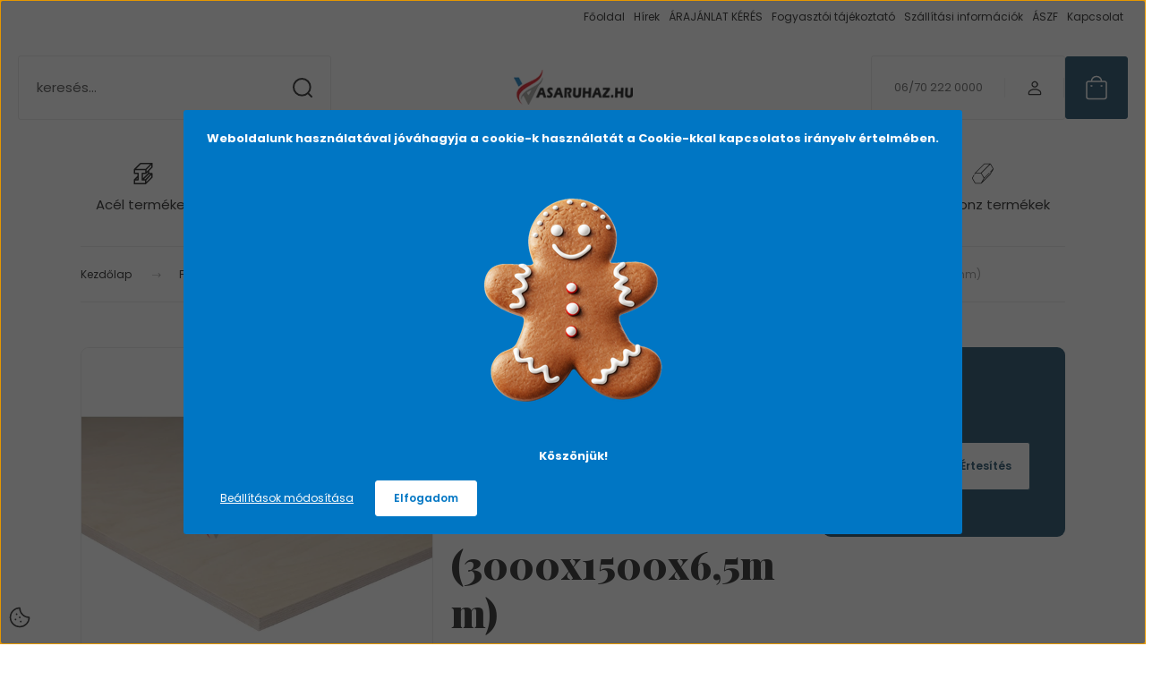

--- FILE ---
content_type: text/html; charset=UTF-8
request_url: https://vasaruhaz.hu/nyir-retegelt-lemez-wisa-en314-2kl3-sbb-premium-3000x1500x65mm-7893
body_size: 35826
content:
<!DOCTYPE html>
<html lang="hu" dir="ltr">
<head>
    <title>NYIR RÉTEGELT LEMEZ WISA EN314-2/KL3 S/BB PREMIUM (3000x1500x6,5mm) 72.521 Ft</title>
    <meta charset="utf-8">
    <meta name="keywords" content="NYIR RÉTEGELT LEMEZ WISA EN314-2/KL3 S/BB PREMIUM (3000x1500x6,5mm), rozsdamentes, saválló, rozsdamentes lemez, saválló lemez, rozsdamentes cső, saválló cső, inox webáruház, inox webshop, inox üzlet, rozsdamentes bolt, saválló bolt, inox, inox anyag">
    <meta name="description" content="Az S/BB minőség kifejezetten alkalmas magas esztétikai elvárások kielégítésére, mely párosul a világhírű Wisa márkanév által biztosított magas min... 72.521 Ft">
    <meta name="robots" content="index, follow">
    <link rel="image_src" href="https://vasaruhaz.cdn.shoprenter.hu/custom/vasaruhaz/image/data/product/Konstruktiv-lapok/Retegelt-lemez/Nyir-retegelt-lemez/NYIR-RETEGELT-LEMEZ-WISA-EN314-2-KL3-S-BB-PREMIUM-3000-1500-6-5mm.jpg.webp?lastmod=1715686056.1765440362">
    <meta property="og:title" content="NYIR RÉTEGELT LEMEZ WISA EN314-2/KL3 S/BB PREMIUM (3000x1500x6,5mm)" />
    <meta property="og:type" content="product" />
    <meta property="og:url" content="https://vasaruhaz.hu/nyir-retegelt-lemez-wisa-en314-2kl3-sbb-premium-3000x1500x65mm-7893" />
    <meta property="og:image" content="https://vasaruhaz.cdn.shoprenter.hu/custom/vasaruhaz/image/cache/w955h500/product/Konstruktiv-lapok/Retegelt-lemez/Nyir-retegelt-lemez/NYIR-RETEGELT-LEMEZ-WISA-EN314-2-KL3-S-BB-PREMIUM-3000-1500-6-5mm.jpg.webp?lastmod=1715686056.1765440362" />
    <meta property="og:description" content="NYIR RÉTEGELT LEMEZ WISA EN314-2/KL3 S/BB PREMIUM (3000x1500x6,5mm)" />
    <link href="https://vasaruhaz.cdn.shoprenter.hu/custom/vasaruhaz/image/data/ckeditor/kislogopng2.png?lastmod=1577259324.1765440362" rel="icon" />
    <link href="https://vasaruhaz.cdn.shoprenter.hu/custom/vasaruhaz/image/data/ckeditor/kislogopng2.png?lastmod=1577259324.1765440362" rel="apple-touch-icon" />
    <base href="https://vasaruhaz.hu:443" />
    <meta name="google-site-verification" content="sinVCZEe3d0Qx7fweREufB-NVELaJJkTFCqVEh8KSao" />

    <meta name="viewport" content="width=device-width, initial-scale=1">
            <style>
            :root {

--global-color: #0A3E5C;
--bs-body-bg: #FFFFFF;
--highlight-color: #0076c4;
--price-special-color: #e5081a;

--corner_10: 3px;
--corner_30: calc(var(--corner_10) * 3);
--corner_50: calc(var(--corner_10) * 5);


    
                        --text-on-primary: rgb(255,255,255);
            --rgb-text-on-primary: 255,255,255;
                            --tick-on-primary: url("data:image/svg+xml,%3csvg xmlns='http://www.w3.org/2000/svg' viewBox='0 0 20 20'%3e%3cpath fill='none' stroke='%23FFFFFF' stroke-linecap='round' stroke-linejoin='round' stroke-width='3' d='m6 10 3 3 6-6'/%3e%3c/svg%3e");
                                        --select-arrow-on-primary: url("data:image/svg+xml,%3Csvg xmlns='http://www.w3.org/2000/svg' viewBox='0 0 16 16'%3E%3Cpath fill='none' opacity='0.5' stroke='%23FFFFFF' stroke-linecap='round' stroke-linejoin='round' stroke-width='2' d='m2 5 6 6 6-6'/%3E%3C/svg%3E");
                                        --radio-on-primary: url("data:image/svg+xml,%3Csvg xmlns='http://www.w3.org/2000/svg' viewBox='-4 -4 8 8'%3E%3Ccircle r='2' fill='%23FFFFFF'/%3E%3C/svg%3E");
                        
                        --text-on-body-bg: rgb(20,20,20);
            --rgb-text-on-body-bg: 20,20,20;
                            --tick-on-body-bg: url("data:image/svg+xml,%3csvg xmlns='http://www.w3.org/2000/svg' viewBox='0 0 20 20'%3e%3cpath fill='none' stroke='%23141414' stroke-linecap='round' stroke-linejoin='round' stroke-width='3' d='m6 10 3 3 6-6'/%3e%3c/svg%3e");
                                        --select-arrow-on-body-bg: url("data:image/svg+xml,%3Csvg xmlns='http://www.w3.org/2000/svg' viewBox='0 0 16 16'%3E%3Cpath fill='none' opacity='0.5' stroke='%23141414' stroke-linecap='round' stroke-linejoin='round' stroke-width='2' d='m2 5 6 6 6-6'/%3E%3C/svg%3E");
                                        --radio-on-body-bg: url("data:image/svg+xml,%3Csvg xmlns='http://www.w3.org/2000/svg' viewBox='-4 -4 8 8'%3E%3Ccircle r='2' fill='%23141414'/%3E%3C/svg%3E");
                        
                        --text-on-highlight: rgb(255,255,255);
            --rgb-text-on-highlight: 255,255,255;
                            --tick-on-highlight: url("data:image/svg+xml,%3csvg xmlns='http://www.w3.org/2000/svg' viewBox='0 0 20 20'%3e%3cpath fill='none' stroke='%23FFFFFF' stroke-linecap='round' stroke-linejoin='round' stroke-width='3' d='m6 10 3 3 6-6'/%3e%3c/svg%3e");
                                                
                        --text-on-price_special: rgb(255,255,255);
            --rgb-text-on-price_special: 255,255,255;
                                                
}        </style>
        <link rel="preconnect" href="https://fonts.gstatic.com" />
<link rel="preload" as="style" href="https://fonts.googleapis.com/css2?family=Playfair+Display:ital,wght@0,400..900;1,400..900&family=Poppins:ital,wght@0,400;0,600;0,700;1,400;1,600;1,700&display=swap" />
<link rel="stylesheet" href="https://fonts.googleapis.com/css2?family=Playfair+Display:ital,wght@0,400..900;1,400..900&family=Poppins:ital,wght@0,400;0,600;0,700;1,400;1,600;1,700&display=swap" media="print" onload="this.media='all'" />
<noscript>
    <link rel="stylesheet" href="https://fonts.googleapis.com/css2?family=Playfair+Display:ital,wght@0,400..900;1,400..900&family=Poppins:ital,wght@0,400;0,600;0,700;1,400;1,600;1,700&display=swap" />
</noscript>        <link rel="stylesheet" href="https://vasaruhaz.cdn.shoprenter.hu/catalog/view/theme/budapest_global/minified/template/assets/base.css?v=1750323653.1768565039.vasaruhaz">
        <link rel="stylesheet" href="https://vasaruhaz.cdn.shoprenter.hu/catalog/view/theme/budapest_global/minified/template/assets/component-slick.css?v=1711983033.1768565039.vasaruhaz">
        <link rel="stylesheet" href="https://vasaruhaz.cdn.shoprenter.hu/catalog/view/theme/budapest_global/minified/template/assets/product-card.css?v=1750323121.1768565039.vasaruhaz">
        <style>
            *,
            *::before,
            *::after {
                box-sizing: border-box;
            }

            h1, .h1 {
                font-weight: 900;
                font-size: 1.5625rem;
            }
            @media (min-width: 1200px) {
                h1, .h1 {
                    font-size: 2.625rem;
                }
            }
        </style>
                    <style>.edit-link {position: absolute;top: 0;right: 0;opacity: 0;width: 30px;height: 30px;font-size: 16px;color: #111111 !important;display: flex;justify-content: center;align-items: center;border: 1px solid rgba(0, 0, 0, 0.8);transition: none;background: rgba(255, 255, 255, 0.5);z-index: 1030;pointer-events: all;}.module-editable {position: relative;}.page-head-title:hover > .edit-link, .module-editable:hover > .edit-link, .product-card:hover .edit-link {opacity: 1;}.page-head-title:hover > .edit-link:hover, .module-editable:hover > .edit-link:hover, .product-card:hover .edit-link:hover {background: rgba(255, 255, 255, 1);}</style>
                                    
                <link href="https://vasaruhaz.hu/nyir-retegelt-lemez-wisa-en314-2kl3-sbb-premium-3000x1500x65mm-7893" rel="canonical">
    

        <script>
        window.nonProductQuality = 80;
    </script>
    <script src="https://vasaruhaz.cdn.shoprenter.hu/catalog/view/javascript/vendor/jquery/3.7.1/js/jquery.min.js?v=1706895543"></script>

                
        <!-- Header JavaScript codes -->
            <link rel="preload" href="https://vasaruhaz.cdn.shoprenter.hu/web/compiled/js/base.js?v=1768402759" as="script" />
        <script src="https://vasaruhaz.cdn.shoprenter.hu/web/compiled/js/base.js?v=1768402759" defer></script>
                    <link rel="preload" href="https://vasaruhaz.cdn.shoprenter.hu/web/compiled/js/fragment_loader.js?v=1768402759" as="script" />
        <script src="https://vasaruhaz.cdn.shoprenter.hu/web/compiled/js/fragment_loader.js?v=1768402759" defer></script>
                    <link rel="preload" href="https://vasaruhaz.cdn.shoprenter.hu/web/compiled/js/nanobar.js?v=1768402759" as="script" />
        <script src="https://vasaruhaz.cdn.shoprenter.hu/web/compiled/js/nanobar.js?v=1768402759" defer></script>
                    <!-- Header jQuery onLoad scripts -->
    <script>var BASEURL='https://vasaruhaz.hu';Currency={"symbol_left":"","symbol_right":" Ft","decimal_place":0,"decimal_point":",","thousand_point":".","currency":"HUF","value":1};var ShopRenter=ShopRenter||{};ShopRenter.product={"id":7893,"sku":"00350\/0000","currency":"HUF","unitName":"t\u00e1bla","price":72521.059999999998,"name":"NYIR R\u00c9TEGELT LEMEZ WISA EN314-2\/KL3 S\/BB PREMIUM (3000x1500x6,5mm)","brand":"","currentVariant":[],"parent":{"id":7893,"sku":"00350\/0000","unitName":"t\u00e1bla","price":72521.059999999998,"name":"NYIR R\u00c9TEGELT LEMEZ WISA EN314-2\/KL3 S\/BB PREMIUM (3000x1500x6,5mm)"}};$(document).ready(function(){});window.addEventListener('load',function(){});</script><script src="https://vasaruhaz.cdn.shoprenter.hu/web/compiled/js/vue/manifest.bundle.js?v=1768402756"></script><script>var ShopRenter=ShopRenter||{};ShopRenter.onCartUpdate=function(callable){document.addEventListener('cartChanged',callable)};ShopRenter.onItemAdd=function(callable){document.addEventListener('AddToCart',callable)};ShopRenter.onItemDelete=function(callable){document.addEventListener('deleteCart',callable)};ShopRenter.onSearchResultViewed=function(callable){document.addEventListener('AuroraSearchResultViewed',callable)};ShopRenter.onSubscribedForNewsletter=function(callable){document.addEventListener('AuroraSubscribedForNewsletter',callable)};ShopRenter.onCheckoutInitiated=function(callable){document.addEventListener('AuroraCheckoutInitiated',callable)};ShopRenter.onCheckoutShippingInfoAdded=function(callable){document.addEventListener('AuroraCheckoutShippingInfoAdded',callable)};ShopRenter.onCheckoutPaymentInfoAdded=function(callable){document.addEventListener('AuroraCheckoutPaymentInfoAdded',callable)};ShopRenter.onCheckoutOrderConfirmed=function(callable){document.addEventListener('AuroraCheckoutOrderConfirmed',callable)};ShopRenter.onCheckoutOrderPaid=function(callable){document.addEventListener('AuroraOrderPaid',callable)};ShopRenter.onCheckoutOrderPaidUnsuccessful=function(callable){document.addEventListener('AuroraOrderPaidUnsuccessful',callable)};ShopRenter.onProductPageViewed=function(callable){document.addEventListener('AuroraProductPageViewed',callable)};ShopRenter.onMarketingConsentChanged=function(callable){document.addEventListener('AuroraMarketingConsentChanged',callable)};ShopRenter.onCustomerRegistered=function(callable){document.addEventListener('AuroraCustomerRegistered',callable)};ShopRenter.onCustomerLoggedIn=function(callable){document.addEventListener('AuroraCustomerLoggedIn',callable)};ShopRenter.onCustomerUpdated=function(callable){document.addEventListener('AuroraCustomerUpdated',callable)};ShopRenter.onCartPageViewed=function(callable){document.addEventListener('AuroraCartPageViewed',callable)};ShopRenter.customer={"userId":0,"userClientIP":"18.117.220.211","userGroupId":8,"customerGroupTaxMode":"gross","customerGroupPriceMode":"gross_net_tax","email":"","phoneNumber":"","name":{"firstName":"","lastName":""}};ShopRenter.theme={"name":"budapest_global","family":"budapest","parent":""};ShopRenter.shop={"name":"vasaruhaz","locale":"hu","currency":{"code":"HUF","rate":1},"domain":"vasaruhaz.myshoprenter.hu"};ShopRenter.page={"route":"product\/product","queryString":"nyir-retegelt-lemez-wisa-en314-2kl3-sbb-premium-3000x1500x65mm-7893"};ShopRenter.formSubmit=function(form,callback){callback();};let loadedAsyncScriptCount=0;function asyncScriptLoaded(position){loadedAsyncScriptCount++;if(position==='body'){if(document.querySelectorAll('.async-script-tag').length===loadedAsyncScriptCount){if(/complete|interactive|loaded/.test(document.readyState)){document.dispatchEvent(new CustomEvent('asyncScriptsLoaded',{}));}else{document.addEventListener('DOMContentLoaded',()=>{document.dispatchEvent(new CustomEvent('asyncScriptsLoaded',{}));});}}}}</script><script type="text/javascript"async class="async-script-tag"onload="asyncScriptLoaded('header')"src="https://static2.rapidsearch.dev/resultpage.js?shop=vasaruhaz.shoprenter.hu"></script><script type="text/javascript"async class="async-script-tag"onload="asyncScriptLoaded('header')"src="https://onsite.optimonk.com/script.js?account=180088"></script><script type="text/javascript"src="https://vasaruhaz.cdn.shoprenter.hu/web/compiled/js/vue/customerEventDispatcher.bundle.js?v=1768402756"></script><!--Custom header scripts--><script id="barat_hud_sr_script">var hst=document.createElement("script");hst.src="//admin.fogyasztobarat.hu/h-api.js";hst.type="text/javascript";hst.setAttribute("data-id","7EEHG4OV");hst.setAttribute("id","fbarat");var hs=document.getElementById("barat_hud_sr_script");hs.parentNode.insertBefore(hst,hs);</script><script>(function(w,d,s,l,i){w[l]=w[l]||[];w[l].push({'gtm.start':new Date().getTime(),event:'gtm.js'});var f=d.getElementsByTagName(s)[0],j=d.createElement(s),dl=l!='dataLayer'?'&l='+l:'';j.async=true;j.src='https://www.googletagmanager.com/gtm.js?id='+i+dl;f.parentNode.insertBefore(j,f);})(window,document,'script','dataLayer','GTM-WX59GFQ');</script>                <script>window["bp"]=window["bp"]||function(){(window["bp"].q=window["bp"].q||[]).push(arguments);};window["bp"].l=1*new Date();scriptElement=document.createElement("script");firstScript=document.getElementsByTagName("script")[0];scriptElement.async=true;scriptElement.src='https://pixel.barion.com/bp.js';firstScript.parentNode.insertBefore(scriptElement,firstScript);window['barion_pixel_id']=' BP-PREt8FsNJ2-16';bp('init','addBarionPixelId',' BP-PREt8FsNJ2-16');</script><noscript>
    <img height="1" width="1" style="display:none" alt="Barion Pixel" src="https://pixel.barion.com/a.gif?ba_pixel_id=' BP-PREt8FsNJ2-16'&ev=contentView&noscript=1">
</noscript>

            
            <script>window.dataLayer=window.dataLayer||[];function gtag(){dataLayer.push(arguments)};var ShopRenter=ShopRenter||{};ShopRenter.config=ShopRenter.config||{};ShopRenter.config.googleConsentModeDefaultValue="granted";</script>                        <script type="text/javascript" src="https://vasaruhaz.cdn.shoprenter.hu/web/compiled/js/vue/googleConsentMode.bundle.js?v=1768402756"></script>

            <!-- Facebook Pixel Code -->
<script>
  !function(f,b,e,v,n,t,s)
  {if(f.fbq)return;n=f.fbq=function(){n.callMethod?
  n.callMethod.apply(n,arguments):n.queue.push(arguments)};
  if(!f._fbq)f._fbq=n;n.push=n;n.loaded=!0;n.version='2.0';
  n.queue=[];t=b.createElement(e);t.async=!0;
  t.src=v;s=b.getElementsByTagName(e)[0];
  s.parentNode.insertBefore(t,s)}(window, document,'script',
  'https://connect.facebook.net/en_US/fbevents.js');
  fbq('consent', 'revoke');
fbq('init', '777139045830065');
  fbq('track', 'PageView');
document.addEventListener('AuroraProductPageViewed', function(auroraEvent) {
                    fbq('track', 'ViewContent', {
                        content_type: 'product',
                        content_ids: [auroraEvent.detail.product.id.toString()],
                        value: parseFloat(auroraEvent.detail.product.grossUnitPrice),
                        currency: auroraEvent.detail.product.currency
                    }, {
                        eventID: auroraEvent.detail.event.id
                    });
                });
document.addEventListener('AuroraAddedToCart', function(auroraEvent) {
    var fbpId = [];
    var fbpValue = 0;
    var fbpCurrency = '';

    auroraEvent.detail.products.forEach(function(item) {
        fbpValue += parseFloat(item.grossUnitPrice) * item.quantity;
        fbpId.push(item.id);
        fbpCurrency = item.currency;
    });


    fbq('track', 'AddToCart', {
        content_ids: fbpId,
        content_type: 'product',
        value: fbpValue,
        currency: fbpCurrency
    }, {
        eventID: auroraEvent.detail.event.id
    });
})
window.addEventListener('AuroraMarketingCookie.Changed', function(event) {
            let consentStatus = event.detail.isAccepted ? 'grant' : 'revoke';
            if (typeof fbq === 'function') {
                fbq('consent', consentStatus);
            }
        });
</script>
<noscript><img height="1" width="1" style="display:none"
  src="https://www.facebook.com/tr?id=777139045830065&ev=PageView&noscript=1"
/></noscript>
<!-- End Facebook Pixel Code -->

            <!-- Google Tag Manager -->
<script>(function(w,d,s,l,i){w[l]=w[l]||[];w[l].push({'gtm.start':
new Date().getTime(),event:'gtm.js'});var f=d.getElementsByTagName(s)[0],
j=d.createElement(s),dl=l!='dataLayer'?'&l='+l:'';j.async=true;j.src=
'https://www.googletagmanager.com/gtm.js?id='+i+dl;f.parentNode.insertBefore(j,f);
})(window,document,'script','dataLayer','GTM-WX59GFQ');</script>
<!-- End Google Tag Manager -->
            

            
                <!--Global site tag(gtag.js)--><script async src="https://www.googletagmanager.com/gtag/js?id=G-D4GB4WTX4S"></script><script>window.dataLayer=window.dataLayer||[];function gtag(){dataLayer.push(arguments);}
gtag('js',new Date());gtag('config','G-D4GB4WTX4S');gtag('config','AW-808037132',{"allow_enhanced_conversions":true});</script>                                <script type="text/javascript" src="https://vasaruhaz.cdn.shoprenter.hu/web/compiled/js/vue/GA4EventSender.bundle.js?v=1768402756"></script>

    
    
</head>
<body id="body" class="page-body product-page-body budapest_global-body" role="document">
<script>ShopRenter.theme.breakpoints={'xs':0,'sm':576,'md':768,'lg':992,'xl':1200,'xxl':1400}</script><!--Google Tag Manager(noscript)--><noscript><iframe src="https://www.googletagmanager.com/ns.html?id=GTM-WX59GFQ"
height="0"width="0"style="display:none;visibility:hidden"></iframe></noscript><!--End Google Tag Manager(noscript)--><div id="fb-root"></div><script>(function(d,s,id){var js,fjs=d.getElementsByTagName(s)[0];if(d.getElementById(id))return;js=d.createElement(s);js.id=id;js.src="//connect.facebook.net/hu_HU/sdk/xfbml.customerchat.js#xfbml=1&version=v2.12&autoLogAppEvents=1";fjs.parentNode.insertBefore(js,fjs);}(document,"script","facebook-jssdk"));</script>
                    

    <div class="nanobar-cookie-icon js-hidden-nanobar-button">
        <svg xmlns="http://www.w3.org/2000/svg" width="24" height="24" viewBox="0 0 24 24" fill="none">
    <path d="M7.38066 14.1465C7.33069 14.1463 7.28277 14.1663 7.24765 14.2018C7.21254 14.2374 7.19318 14.2856 7.19392 14.3355C7.19431 14.4398 7.27873 14.5242 7.383 14.5246C7.45055 14.5242 7.51275 14.4878 7.54616 14.4291C7.57957 14.3704 7.57913 14.2983 7.54499 14.24C7.51086 14.1817 7.44821 14.146 7.38066 14.1465" stroke="currentColor" stroke-width="1.5" stroke-linecap="round" stroke-linejoin="round"/>
    <path d="M8.54765 8.31052C8.49768 8.31039 8.44976 8.33035 8.41464 8.36591C8.37953 8.40146 8.36017 8.44963 8.36091 8.49959C8.3613 8.60386 8.44573 8.68828 8.54999 8.68867C8.65441 8.68803 8.73854 8.60285 8.7379 8.49843C8.73726 8.394 8.65208 8.30987 8.54765 8.31052" stroke="currentColor" stroke-width="1.5" stroke-linecap="round" stroke-linejoin="round"/>
    <path d="M13.2166 16.4804C13.1666 16.4803 13.1187 16.5003 13.0836 16.5358C13.0485 16.5714 13.0291 16.6196 13.0299 16.6695C13.0302 16.7738 13.1147 16.8582 13.2189 16.8586C13.3234 16.8579 13.4075 16.7728 13.4068 16.6683C13.4062 16.5639 13.321 16.4798 13.2166 16.4804" stroke="currentColor" stroke-width="1.5" stroke-linecap="round" stroke-linejoin="round"/>
    <path d="M12.0486 11.8105C11.9987 11.8104 11.9507 11.8304 11.9156 11.8659C11.8805 11.9015 11.8611 11.9496 11.8619 11.9996C11.8623 12.1039 11.9467 12.1883 12.051 12.1887C12.1185 12.1883 12.1807 12.1518 12.2141 12.0931C12.2475 12.0344 12.2471 11.9623 12.213 11.904C12.1788 11.8458 12.1162 11.8101 12.0486 11.8105" stroke="currentColor" stroke-width="1.5" stroke-linecap="round" stroke-linejoin="round"/>
    <path fill-rule="evenodd" clip-rule="evenodd" d="M12.0503 1.49609C12.0503 7.2975 16.7532 12.0005 22.5547 12.0005C22.5547 17.8019 17.8517 22.5048 12.0503 22.5048C6.24887 22.5048 1.5459 17.8019 1.5459 12.0005C1.5459 6.19906 6.24887 1.49609 12.0503 1.49609Z" stroke="currentColor" stroke-width="1.5" stroke-linecap="round" stroke-linejoin="round"/>
</svg>
    </div>
<!-- cached --><div class="nanobar-cookie-box nanobar position-fixed w-100 js-nanobar-first-login">
    <div class="container nanobar__container">
        <div class="row nanobar__container-row flex-column flex-sm-row align-items-center">
            <div class="nanobar__text col-12">
                                <div><p style="text-align: center;"><strong>Weboldalunk használatával jóváhagyja a cookie-k használatát a Cookie-kkal kapcsolatos irányelv értelmében.</strong>
</p>
<p style="text-align: center;">
	<img alt="" src="https://vasaruhaz.hu/custom/vasaruhaz/image/cache/w205h300q80np1/ckeditor/cookie.png" style="width: 205px; height: 300px;" />
</p>
<p style="text-align: center;"><strong>Köszönjük!</strong>
</p></div>
            </div>
            <div class="nanobar__buttons col-12">
                <button class="btn btn-link js-nanobar-settings-button">
                    Beállítások módosítása
                </button>
                <button class="btn btn-primary nanobar-btn js-nanobar-close-cookies" data-button-save-text="Beállítások mentése">
                    Elfogadom
                </button>
            </div>
        </div>
        <div class="nanobar__cookies js-nanobar-cookies flex-column flex-sm-row text-start" style="display: none;">
            <div class="form-check">
                <input class="form-check-input" type="checkbox" name="required_cookies" disabled checked />
                <label class="form-check-label">
                    Szükséges cookie-k
                    <div class="cookies-help-text">
                        Ezek a cookie-k segítenek abban, hogy a webáruház használható és működőképes legyen.
                    </div>
                </label>
            </div>
            <div class="form-check">
                <input id="marketing_cookies" class="form-check-input js-nanobar-marketing-cookies" type="checkbox" name="marketing_cookies"
                     checked />
                <label class="form-check-label" for="marketing_cookies" >
                    Marketing cookie-k
                    <div class="cookies-help-text">
                        Ezeket a cookie-k segítenek abban, hogy az Ön érdeklődési körének megfelelő reklámokat és termékeket jelenítsük meg a webáruházban.
                    </div>
                </label>
            </div>
        </div>
    </div>
</div>

<script>
    (function ($) {
        $(document).ready(function () {
            new AuroraNanobar.FirstLogNanobarCheckbox(jQuery('.js-nanobar-first-login'), 'modal');
        });
    })(jQuery);
</script>
<!-- /cached -->

        
                    <div class="layout-wrapper">
                                                            <div id="section-header" class="section-wrapper ">
    
        
    <link rel="stylesheet" href="https://vasaruhaz.cdn.shoprenter.hu/catalog/view/theme/budapest_global/minified/template/assets/header.css?v=1726589168.1768564999.vasaruhaz">
    <div class="header">
        
        <div class="header-top d-none d-lg-flex">
            <div class="container-wide header-top-row">
                    <!-- cached -->
<ul class="list-unstyled headermenu-list">
                <li class="headermenu-list__item nav-item">
            <a
                href="https://vasaruhaz.hu"
                target="_self"
                class="nav-link"
                title="Főoldal"
            >
                Főoldal
            </a>
                    </li>
            <li class="headermenu-list__item nav-item">
            <a
                href="https://vasaruhaz.hu/hirek_1"
                target="_self"
                class="nav-link"
                title="Hírek"
            >
                Hírek
            </a>
                    </li>
            <li class="headermenu-list__item nav-item">
            <a
                href="https://vasaruhaz.hu/arajanlat_kerese"
                target="_self"
                class="nav-link"
                title="ÁRAJÁNLAT KÉRÉS"
            >
                ÁRAJÁNLAT KÉRÉS
            </a>
                    </li>
            <li class="headermenu-list__item nav-item">
            <a
                href="https://vasaruhaz.hu/vasarlasi_feltetelek_5"
                target="_self"
                class="nav-link"
                title="Fogyasztói tájékoztató"
            >
                Fogyasztói tájékoztató
            </a>
                    </li>
            <li class="headermenu-list__item nav-item">
            <a
                href="https://vasaruhaz.hu/szallitas_6"
                target="_self"
                class="nav-link"
                title="Szállítási információk"
            >
                Szállítási információk
            </a>
                    </li>
            <li class="headermenu-list__item nav-item">
            <a
                href="https://vasaruhaz.hu/aszf"
                target="_self"
                class="nav-link"
                title="ÁSZF"
            >
                ÁSZF
            </a>
                    </li>
            <li class="headermenu-list__item nav-item">
            <a
                href="https://vasaruhaz.hu/index.php?route=information/contact"
                target="_self"
                class="nav-link"
                title="Kapcsolat"
            >
                Kapcsolat
            </a>
                    </li>
    </ul>

    <!-- /cached -->
                    
                    
            </div>
        </div>
        <div class="header-middle">
            <div class="container-wide header-middle-container">
                <div class="header-middle-row">
                                            <div id="js-mobile-navbar" class="d-flex d-lg-none">
                            <button id="js-hamburger-icon" class="d-flex-center btn btn-primary" aria-label="mobile menu">
                                <span class="hamburger-icon position-relative">
                                    <span class="hamburger-icon-line position-absolute line-1"></span>
                                    <span class="hamburger-icon-line position-absolute line-2"></span>
                                    <span class="hamburger-icon-line position-absolute line-3"></span>
                                </span>
                            </button>
                        </div>
                                            <div class="header-navbar-search">
                                                            <div class="dropdown search-module d-flex header-navbar-top-right-item">
                                    <div class="input-group">
                                        <input class="search-module__input form-control form-control-lg disableAutocomplete" type="text" placeholder="keresés..." value=""
                                               id="filter_keyword"
                                               onclick="this.value=(this.value==this.defaultValue)?'':this.value;"/>
                                        <span class="search-button-append d-flex position-absolute h-100">
                                            <button class="btn" type="button" onclick="moduleSearch();" aria-label="Keresés">
                                                <svg xmlns="http://www.w3.org/2000/svg" width="22" height="22" viewBox="0 0 22 22" fill="none">
    <path d="M21 21L16.9375 16.9375M10.3338 19.6675C5.17875 19.6675 1 15.4888 1 10.3338C1 5.17875 5.17875 1 10.3338 1C15.4888 1 19.6675 5.17875 19.6675 10.3338C19.6675 15.4888 15.4888 19.6675 10.3338 19.6675Z" stroke="currentColor" stroke-width="2" stroke-linecap="round" stroke-linejoin="round"/>
</svg>
                                            </button>
                                        </span>
                                    </div>
                                    <input type="hidden" id="filter_description" value="0"/>
                                    <input type="hidden" id="search_shopname" value="vasaruhaz"/>
                                    <div id="results" class="dropdown-menu search-results"></div>
                                </div>
                                                    </div>


                        <a href="/" class="header-logo" title="Kezdőlap">
                                                            <img
    src='https://vasaruhaz.cdn.shoprenter.hu/custom/vasaruhaz/image/cache/w150h40/ckeditor/vasaruhaz_logo_150_40.png.webp?lastmod=0.1765440362'

    
            width="150"
    
            height="40"
    
            class="header-logo-img"
    
    
    alt="Vasáruház"

    
    />

                                                    </a>


                    <div class="header-middle-right">
                        <div class="header-middle-right-wrapper d-flex align-items-center">
                                                    <a class="header-middle__phone d-none d-lg-block position-relative" href="tel:06/70 222 0000">06/70 222 0000</a>
                                                                                                            <div id="header-middle-login" class="header-middle-right-box d-none d-lg-flex position-relative">
                                    <ul class="list-unstyled login-list">
                                                                                    <li class="nav-item">
                                                <a class="nav-link header-middle-right-box-link" href="index.php?route=account/login" title="Belépés / Regisztráció">
                                                    <span class="header-user-icon">
                                                        <svg xmlns="http://www.w3.org/2000/svg" width="19" height="20" viewBox="0 0 19 20" fill="none">
    <path fill-rule="evenodd" clip-rule="evenodd" d="M11.9749 2.52513C13.3417 3.89197 13.3417 6.10804 11.9749 7.47488C10.6081 8.84172 8.39199 8.84172 7.02515 7.47488C5.65831 6.10804 5.65831 3.89197 7.02515 2.52513C8.39199 1.15829 10.6081 1.15829 11.9749 2.52513Z" stroke="currentColor" stroke-width="1.5" stroke-linecap="round" stroke-linejoin="round"/>
    <path fill-rule="evenodd" clip-rule="evenodd" d="M1.5 16.5V17.5C1.5 18.052 1.948 18.5 2.5 18.5H16.5C17.052 18.5 17.5 18.052 17.5 17.5V16.5C17.5 13.474 13.548 11.508 9.5 11.508C5.452 11.508 1.5 13.474 1.5 16.5Z" stroke="currentColor" stroke-width="1.5" stroke-linecap="round" stroke-linejoin="round"/>
</svg>
                                                    </span>
                                                </a>
                                            </li>
                                                                            </ul>
                                </div>
                                                    
                                                        <div id="header-middle-wishlist" class="header-middle-right-box d-none d-lg-flex position-relative">
                                <hx:include src="/_fragment?_path=_format%3Dhtml%26_locale%3Den%26_controller%3Dmodule%252Fwishlist&amp;_hash=mkQY%2BGE2owzI1SDDu1JHTKLFR0EkyjEfBh5rizddd8Q%3D"></hx:include>
                            </div>
                                                </div>
                        <div id="js-cart" class="header-middle-right-box position-relative">
                            <hx:include src="/_fragment?_path=_format%3Dhtml%26_locale%3Den%26_controller%3Dmodule%252Fcart&amp;_hash=mLf79l5VGT2JTU4byPCX7DZkk3zNwR7M4mvkLySAlDQ%3D"></hx:include>
                        </div>
                    </div>
                </div>
            </div>
        </div>
        <div class="header-bottom d-none d-lg-block">
            <div class="container-wide">
                    <div id="module_category_wrapper" class="module-category-wrapper">
        <div
            id="category"
            class="module content-module header-position category-module">
                        <div class="module-body">
                            <div id="category-nav">
            


<ul class="list-unstyled category category-menu sf-menu sf-horizontal cached">
    <li id="cat_101" class="nav-item item category-list module-list parent even">
    <a href="https://vasaruhaz.hu/acel-101" class="nav-link">
                                            <img
    src='https://vasaruhaz.cdn.shoprenter.hu/custom/vasaruhaz/image/cache/w24h24/menupiktogramok/acelpikto.svg?lastmod=0.1765440362'

    
            width="24"
    
            height="24"
    
    
    
    alt=""

    
    />

                Acél termékek
    </a>
            <ul class="list-unstyled flex-column children"><li id="cat_107" class="nav-item item category-list module-list even">
    <a href="https://vasaruhaz.hu/acel-101/vas-zartszelveny-107" class="nav-link">
                Acél zártszelvény
    </a>
    </li><li id="cat_114" class="nav-item item category-list module-list odd">
    <a href="https://vasaruhaz.hu/acel-101/acelcso-114" class="nav-link">
                Acélcső
    </a>
    </li><li id="cat_149" class="nav-item item category-list module-list even">
    <a href="https://vasaruhaz.hu/acel-101/acelgerendak-149" class="nav-link">
                Acélgerendák
    </a>
    </li><li id="cat_102" class="nav-item item category-list module-list odd">
    <a href="https://vasaruhaz.hu/acel-101/acellemez-102" class="nav-link">
                Acéllemez
    </a>
    </li><li id="cat_144" class="nav-item item category-list module-list even">
    <a href="https://vasaruhaz.hu/acel-101/betonacel-144" class="nav-link">
                Betonacél
    </a>
    </li><li id="cat_1131" class="nav-item item category-list module-list odd">
    <a href="https://vasaruhaz.hu/acel-101/cor-ten-lemezek-1131" class="nav-link">
                Cor-Ten® lemez
    </a>
    </li><li id="cat_150" class="nav-item item category-list module-list even">
    <a href="https://vasaruhaz.hu/acel-101/hegesztett-betonhalo-150" class="nav-link">
                Hegesztett betonháló
    </a>
    </li><li id="cat_137" class="nav-item item category-list module-list odd">
    <a href="https://vasaruhaz.hu/acel-101/koracel-137" class="nav-link">
                Köracél
    </a>
    </li><li id="cat_134" class="nav-item item category-list module-list even">
    <a href="https://vasaruhaz.hu/acel-101/vas-laposacel-134" class="nav-link">
                Laposacél
    </a>
    </li><li id="cat_1284" class="nav-item item category-list module-list odd">
    <a href="https://vasaruhaz.hu/acel-101/mangorolt-szalanyagok-1284" class="nav-link">
                Mángorolt szálanyagok
    </a>
    </li><li id="cat_136" class="nav-item item category-list module-list even">
    <a href="https://vasaruhaz.hu/acel-101/vas-negyzetacel-136" class="nav-link">
                Négyzetacél
    </a>
    </li><li id="cat_135" class="nav-item item category-list module-list odd">
    <a href="https://vasaruhaz.hu/acel-101/vas-szogacel-135" class="nav-link">
                Szögacél
    </a>
    </li><li id="cat_139" class="nav-item item category-list module-list even">
    <a href="https://vasaruhaz.hu/acel-101/t-acel-139" class="nav-link">
                T-acél
    </a>
    </li><li id="cat_1623" class="nav-item item category-list module-list odd">
    <a href="https://vasaruhaz.hu/acel-101/acel_vagas" class="nav-link">
                Acél termékek darabolása
    </a>
    </li></ul>
    </li><li id="cat_899" class="nav-item item category-list module-list odd">
    <a href="https://vasaruhaz.hu/akcios-termekek-899" class="nav-link">
                                            <img
    src='https://vasaruhaz.cdn.shoprenter.hu/custom/vasaruhaz/image/cache/w24h24/menupiktogramok/akciospikto.svg?lastmod=0.1765440362'

    
            width="24"
    
            height="24"
    
    
    
    alt=""

    
    />

                Akciós termékek
    </a>
    </li><li id="cat_103" class="nav-item item category-list module-list parent even">
    <a href="https://vasaruhaz.hu/aluminium-103" class="nav-link">
                                            <img
    src='https://vasaruhaz.cdn.shoprenter.hu/custom/vasaruhaz/image/cache/w24h24/menupiktogramok/alupikto.svg?lastmod=0.1765440362'

    
            width="24"
    
            height="24"
    
    
    
    alt=""

    
    />

                Alumínium termékek
    </a>
            <ul class="list-unstyled flex-column children"><li id="cat_108" class="nav-item item category-list module-list even">
    <a href="https://vasaruhaz.hu/aluminium-103/aluminium-l-profil" class="nav-link">
                Alumínium &quot;L&quot; profil
    </a>
    </li><li id="cat_109" class="nav-item item category-list module-list odd">
    <a href="https://vasaruhaz.hu/aluminium-103/aluminiumtprofil" class="nav-link">
                Alumínium &quot;T&quot; profil
    </a>
    </li><li id="cat_110" class="nav-item item category-list module-list even">
    <a href="https://vasaruhaz.hu/aluminium-103/aluminium-u-profil" class="nav-link">
                Alumínium &quot;U&quot; profil
    </a>
    </li><li id="cat_106" class="nav-item item category-list module-list odd">
    <a href="https://vasaruhaz.hu/aluminium-103/aluminium-cso-106" class="nav-link">
                Alumínium cső
    </a>
    </li><li id="cat_1644" class="nav-item item category-list module-list even">
    <a href="https://vasaruhaz.hu/aluminium-103/aluminium-huzalok-1644" class="nav-link">
                Alumínium huzalok
    </a>
    </li><li id="cat_113" class="nav-item item category-list module-list odd">
    <a href="https://vasaruhaz.hu/aluminium-103/aluminium-laposrud" class="nav-link">
                Alumínium laposrúd
    </a>
    </li><li id="cat_104" class="nav-item item category-list module-list even">
    <a href="https://vasaruhaz.hu/aluminium-103/aluminium-lemez-104" class="nav-link">
                Alumínium lemez
    </a>
    </li><li id="cat_112" class="nav-item item category-list module-list odd">
    <a href="https://vasaruhaz.hu/aluminium-103/aluminium-negyzetrud" class="nav-link">
                Alumínium négyzetrúd
    </a>
    </li><li id="cat_115" class="nav-item item category-list module-list even">
    <a href="https://vasaruhaz.hu/aluminium-103/aluminium_rajzos_profil" class="nav-link">
                Alumínium rajzos profil
    </a>
    </li><li id="cat_111" class="nav-item item category-list module-list odd">
    <a href="https://vasaruhaz.hu/aluminium-103/aluminium-rud" class="nav-link">
                Alumínium rúd
    </a>
    </li><li id="cat_1642" class="nav-item item category-list module-list even">
    <a href="https://vasaruhaz.hu/aluminium-103/aluminium-szalag-folia" class="nav-link">
                Alumínium szalagok, fóliák
    </a>
    </li><li id="cat_105" class="nav-item item category-list module-list odd">
    <a href="https://vasaruhaz.hu/aluminium-103/aluminium-zartszelveny-105" class="nav-link">
                Alumínium zártszelvény
    </a>
    </li><li id="cat_1628" class="nav-item item category-list module-list even">
    <a href="https://vasaruhaz.hu/aluminium-103/aluminium-termekek-darabolasa-1628" class="nav-link">
                Alumínium termékek darabolása
    </a>
    </li></ul>
    </li><li id="cat_1543" class="nav-item item category-list module-list parent odd">
    <a href="https://vasaruhaz.hu/lap-lemez-termekek-1543" class="nav-link">
                                            <img
    src='https://vasaruhaz.cdn.shoprenter.hu/custom/vasaruhaz/image/cache/w24h24/menupiktogramok/lemezpikto.svg?lastmod=0.1765440362'

    
            width="24"
    
            height="24"
    
    
    
    alt=""

    
    />

                Faipari lemezek
    </a>
            <ul class="list-unstyled flex-column children"><li id="cat_1545" class="nav-item item category-list module-list parent even">
    <a href="https://vasaruhaz.hu/lap-lemez-termekek-1543/dekorativ-lap-1545" class="nav-link">
                Dekoratív lap
    </a>
            <ul class="list-unstyled flex-column children"><li id="cat_1553" class="nav-item item category-list module-list even">
    <a href="https://vasaruhaz.hu/lap-lemez-termekek-1543/dekorativ-lap-1545/alapfolias-mdf-lemez-1553" class="nav-link">
                Alapfóliás MDF lemez
    </a>
    </li><li id="cat_1550" class="nav-item item category-list module-list odd">
    <a href="https://vasaruhaz.hu/lap-lemez-termekek-1543/dekorativ-lap-1545/dekorativ-mdf-hdf-farost-1550" class="nav-link">
                Dekoratív MDF, HDF, farost
    </a>
    </li><li id="cat_1547" class="nav-item item category-list module-list even">
    <a href="https://vasaruhaz.hu/lap-lemez-termekek-1543/dekorativ-lap-1545/laminalt-forgacslap-1547" class="nav-link">
                Laminált forgácslap
    </a>
    </li></ul>
    </li><li id="cat_1555" class="nav-item item category-list module-list odd">
    <a href="https://vasaruhaz.hu/lap-lemez-termekek-1543/dekoritlemez-1555" class="nav-link">
                Dekoritlemez
    </a>
    </li><li id="cat_1557" class="nav-item item category-list module-list parent even">
    <a href="https://vasaruhaz.hu/lap-lemez-termekek-1543/elzaro-1557" class="nav-link">
                Élzáró
    </a>
            <ul class="list-unstyled flex-column children"><li id="cat_1560" class="nav-item item category-list module-list even">
    <a href="https://vasaruhaz.hu/lap-lemez-termekek-1543/elzaro-1557/abs-pmma-elzaro-1560" class="nav-link">
                ABS, PMMA élzáró
    </a>
    </li></ul>
    </li><li id="cat_1582" class="nav-item item category-list module-list odd">
    <a href="https://vasaruhaz.hu/lap-lemez-termekek-1543/furnerozott-lap-1582" class="nav-link">
                Furnérozott lap
    </a>
    </li><li id="cat_1584" class="nav-item item category-list module-list parent even">
    <a href="https://vasaruhaz.hu/lap-lemez-termekek-1543/kompaktlemez-1584" class="nav-link">
                Kompaktlemez
    </a>
            <ul class="list-unstyled flex-column children"><li id="cat_1587" class="nav-item item category-list module-list even">
    <a href="https://vasaruhaz.hu/lap-lemez-termekek-1543/kompaktlemez-1584/belteri-felhasznalas-1587" class="nav-link">
                Beltéri felhasználás
    </a>
    </li><li id="cat_1588" class="nav-item item category-list module-list odd">
    <a href="https://vasaruhaz.hu/lap-lemez-termekek-1543/kompaktlemez-1584/kulteri-felhasznalas-1588" class="nav-link">
                Kültéri felhasználás
    </a>
    </li></ul>
    </li><li id="cat_1591" class="nav-item item category-list module-list odd">
    <a href="https://vasaruhaz.hu/lap-lemez-termekek-1543/konnyitett-szerkezetu-lap-1591" class="nav-link">
                Könnyített szerkezetű lap
    </a>
    </li><li id="cat_1603" class="nav-item item category-list module-list even">
    <a href="https://vasaruhaz.hu/lap-lemez-termekek-1543/konyhai-hatfalpanel-1603" class="nav-link">
                Konyhai hátfalpanel
    </a>
    </li><li id="cat_1592" class="nav-item item category-list module-list odd">
    <a href="https://vasaruhaz.hu/lap-lemez-termekek-1543/lecbetetes-lap-1592" class="nav-link">
                Lécbetétes lap
    </a>
    </li><li id="cat_1606" class="nav-item item category-list module-list even">
    <a href="https://vasaruhaz.hu/lap-lemez-termekek-1543/natur-forgacslap-1606" class="nav-link">
                Natúr forgácslap
    </a>
    </li><li id="cat_1607" class="nav-item item category-list module-list odd">
    <a href="https://vasaruhaz.hu/lap-lemez-termekek-1543/natur-mdf-hdf-farostlemez-1607" class="nav-link">
                Natúr MDF, HDF, farostlemez
    </a>
    </li><li id="cat_1618" class="nav-item item category-list module-list even">
    <a href="https://vasaruhaz.hu/lap-lemez-termekek-1543/osb-lap-1618" class="nav-link">
                OSB lap
    </a>
    </li><li id="cat_1563" class="nav-item item category-list module-list parent odd">
    <a href="https://vasaruhaz.hu/lap-lemez-termekek-1543/retegelt-lemez-1563" class="nav-link">
                Rétegelt lemez
    </a>
            <ul class="list-unstyled flex-column children"><li id="cat_1564" class="nav-item item category-list module-list even">
    <a href="https://vasaruhaz.hu/lap-lemez-termekek-1543/retegelt-lemez-1563/bukk-retegelt-lemez-1564" class="nav-link">
                Bükk rétegelt lemez
    </a>
    </li><li id="cat_1565" class="nav-item item category-list module-list odd">
    <a href="https://vasaruhaz.hu/lap-lemez-termekek-1543/retegelt-lemez-1563/csuszasmentes-retegelt-lemez-1565" class="nav-link">
                Csúszásmentes rétegelt lemez
    </a>
    </li><li id="cat_1568" class="nav-item item category-list module-list even">
    <a href="https://vasaruhaz.hu/lap-lemez-termekek-1543/retegelt-lemez-1563/dekorativ-retegelt-lemez-1568" class="nav-link">
                Dekoratív rétegelt lemez
    </a>
    </li><li id="cat_1571" class="nav-item item category-list module-list odd">
    <a href="https://vasaruhaz.hu/lap-lemez-termekek-1543/retegelt-lemez-1563/egyeb-retegelt-lemez-1571" class="nav-link">
                Egyéb rétegelt lemez
    </a>
    </li><li id="cat_1573" class="nav-item item category-list module-list even">
    <a href="https://vasaruhaz.hu/lap-lemez-termekek-1543/retegelt-lemez-1563/fenyo-retegelt-lemez-1573" class="nav-link">
                Fenyő rétegelt lemez
    </a>
    </li><li id="cat_1574" class="nav-item item category-list module-list odd">
    <a href="https://vasaruhaz.hu/lap-lemez-termekek-1543/retegelt-lemez-1563/nyar-retegelt-lemez-1574" class="nav-link">
                Nyár rétegelt lemez
    </a>
    </li><li id="cat_1575" class="nav-item item category-list module-list even">
    <a href="https://vasaruhaz.hu/lap-lemez-termekek-1543/retegelt-lemez-1563/nyir-retegelt-lemez-1575" class="nav-link">
                Nyír rétegelt lemez
    </a>
    </li><li id="cat_1578" class="nav-item item category-list module-list odd">
    <a href="https://vasaruhaz.hu/lap-lemez-termekek-1543/retegelt-lemez-1563/specialis-termekek-1578" class="nav-link">
                Speciális termékek
    </a>
    </li><li id="cat_1581" class="nav-item item category-list module-list even">
    <a href="https://vasaruhaz.hu/lap-lemez-termekek-1543/retegelt-lemez-1563/zsalu-fenolfilmbevonatos-retegelt-lemez-1581" class="nav-link">
                Zsalu fenolfilmbevonatos rétegelt lemez
    </a>
    </li></ul>
    </li><li id="cat_1619" class="nav-item item category-list module-list even">
    <a href="https://vasaruhaz.hu/lap-lemez-termekek-1543/tablasitott-falap-lombos-1619" class="nav-link">
                Táblásított falap - lombos
    </a>
    </li><li id="cat_1621" class="nav-item item category-list module-list odd">
    <a href="https://vasaruhaz.hu/lap-lemez-termekek-1543/tablasitott-falap-tulevelu-1621" class="nav-link">
                Táblásított falap - tűlevelű
    </a>
    </li><li id="cat_1622" class="nav-item item category-list module-list even">
    <a href="https://vasaruhaz.hu/lap-lemez-termekek-1543/zsalu-1622" class="nav-link">
                Zsalu
    </a>
    </li></ul>
    </li><li id="cat_116" class="nav-item item category-list module-list parent even">
    <a href="https://vasaruhaz.hu/horganyzott_lemez_zartszelveny" class="nav-link">
                                            <img
    src='https://vasaruhaz.cdn.shoprenter.hu/custom/vasaruhaz/image/cache/w24h24/menupiktogramok/horganyzpikto.svg?lastmod=0.1765440362'

    
            width="24"
    
            height="24"
    
    
    
    alt=""

    
    />

                Horganyzott termékek
    </a>
            <ul class="list-unstyled flex-column children"><li id="cat_117" class="nav-item item category-list module-list even">
    <a href="https://vasaruhaz.hu/horganyzott_lemez_zartszelveny/horganyzott-lemez" class="nav-link">
                Horganyzott lemez
    </a>
    </li><li id="cat_118" class="nav-item item category-list module-list odd">
    <a href="https://vasaruhaz.hu/horganyzott_lemez_zartszelveny/horganyzott_zartszelveny" class="nav-link">
                Horganyzott zártszelvény
    </a>
    </li></ul>
    </li><li id="cat_119" class="nav-item item category-list module-list parent odd">
    <a href="https://vasaruhaz.hu/sargarez-vorosrez-bronz" class="nav-link">
                                            <img
    src='https://vasaruhaz.cdn.shoprenter.hu/custom/vasaruhaz/image/cache/w24h24/menupiktogramok/rezpikto.svg?lastmod=0.1765440362'

    
            width="24"
    
            height="24"
    
    
    
    alt=""

    
    />

                Réz, bronz termékek
    </a>
            <ul class="list-unstyled flex-column children"><li id="cat_127" class="nav-item item category-list module-list even">
    <a href="https://vasaruhaz.hu/sargarez-vorosrez-bronz/bronz-cso" class="nav-link">
                Bronz cső
    </a>
    </li><li id="cat_1649" class="nav-item item category-list module-list odd">
    <a href="https://vasaruhaz.hu/sargarez-vorosrez-bronz/bronz-hatszog-rud-1649" class="nav-link">
                Bronz hatszög rúd
    </a>
    </li><li id="cat_126" class="nav-item item category-list module-list even">
    <a href="https://vasaruhaz.hu/sargarez-vorosrez-bronz/folyamatosan-ontott-bronz-rud" class="nav-link">
                Bronz kör rúd 
    </a>
    </li><li id="cat_141" class="nav-item item category-list module-list odd">
    <a href="https://vasaruhaz.hu/sargarez-vorosrez-bronz/bronz-lapos-rud-141" class="nav-link">
                Bronz lapos rúd 
    </a>
    </li><li id="cat_152" class="nav-item item category-list module-list even">
    <a href="https://vasaruhaz.hu/sargarez-vorosrez-bronz/bronz-lemez-152" class="nav-link">
                Bronz lemez
    </a>
    </li><li id="cat_140" class="nav-item item category-list module-list odd">
    <a href="https://vasaruhaz.hu/sargarez-vorosrez-bronz/bronz-negyzet-rud-140" class="nav-link">
                Bronz négyzet rúd
    </a>
    </li><li id="cat_124" class="nav-item item category-list module-list even">
    <a href="https://vasaruhaz.hu/sargarez-vorosrez-bronz/sargarez-cso" class="nav-link">
                Sárgaréz cső
    </a>
    </li><li id="cat_128" class="nav-item item category-list module-list odd">
    <a href="https://vasaruhaz.hu/sargarez-vorosrez-bronz/sargarez-hatszog-rud" class="nav-link">
                Sárgaréz hatszög rúd
    </a>
    </li><li id="cat_132" class="nav-item item category-list module-list even">
    <a href="https://vasaruhaz.hu/sargarez-vorosrez-bronz/sargarezkorrud" class="nav-link">
                Sárgaréz kör rúd
    </a>
    </li><li id="cat_130" class="nav-item item category-list module-list odd">
    <a href="https://vasaruhaz.hu/sargarez-vorosrez-bronz/sargarez-lapos-rud" class="nav-link">
                Sárgaréz lapos rúd
    </a>
    </li><li id="cat_121" class="nav-item item category-list module-list even">
    <a href="https://vasaruhaz.hu/sargarez-vorosrez-bronz/sargarez-lemezek" class="nav-link">
                Sárgaréz lemez
    </a>
    </li><li id="cat_129" class="nav-item item category-list module-list odd">
    <a href="https://vasaruhaz.hu/sargarez-vorosrez-bronz/sargarez-negyzet-rud" class="nav-link">
                Sárgaréz négyzet rúd
    </a>
    </li><li id="cat_123" class="nav-item item category-list module-list even">
    <a href="https://vasaruhaz.hu/sargarez-vorosrez-bronz/sargarez-szalag" class="nav-link">
                Sárgaréz szalag
    </a>
    </li><li id="cat_125" class="nav-item item category-list module-list odd">
    <a href="https://vasaruhaz.hu/sargarez-vorosrez-bronz/vorosrez-cso" class="nav-link">
                Vörösréz cső
    </a>
    </li><li id="cat_133" class="nav-item item category-list module-list even">
    <a href="https://vasaruhaz.hu/sargarez-vorosrez-bronz/vorosrez-kor-rud" class="nav-link">
                Vörösréz kör rúd 
    </a>
    </li><li id="cat_131" class="nav-item item category-list module-list odd">
    <a href="https://vasaruhaz.hu/sargarez-vorosrez-bronz/huzott-vorosrez-lapos-rud" class="nav-link">
                Vörösréz lapos rúd
    </a>
    </li><li id="cat_120" class="nav-item item category-list module-list even">
    <a href="https://vasaruhaz.hu/sargarez-vorosrez-bronz/vorosrez-lemez" class="nav-link">
                Vörösréz lemez
    </a>
    </li><li id="cat_1647" class="nav-item item category-list module-list odd">
    <a href="https://vasaruhaz.hu/sargarez-vorosrez-bronz/huzott-vorosrez-negyzet-rud" class="nav-link">
                Vörösréz négyzet rúd
    </a>
    </li><li id="cat_122" class="nav-item item category-list module-list even">
    <a href="https://vasaruhaz.hu/sargarez-vorosrez-bronz/vorosrez-szalag" class="nav-link">
                Vörösréz szalag
    </a>
    </li><li id="cat_1632" class="nav-item item category-list module-list odd">
    <a href="https://vasaruhaz.hu/sargarez-vorosrez-bronz/rez-bronz-termekek-darabolasa-1632" class="nav-link">
                Réz, bronz termékek darabolása
    </a>
    </li></ul>
    </li><li id="cat_100" class="nav-item item category-list module-list parent even">
    <a href="https://vasaruhaz.hu/rozsdamentes-100" class="nav-link">
                                            <img
    src='https://vasaruhaz.cdn.shoprenter.hu/custom/vasaruhaz/image/cache/w24h24/menupiktogramok/rozsdamentespikto.svg?lastmod=0.1765440362'

    
            width="24"
    
            height="24"
    
    
    
    alt=""

    
    />

                Rozsdamentes termékek
    </a>
            <ul class="list-unstyled flex-column children"><li id="cat_89" class="nav-item item category-list module-list even">
    <a href="https://vasaruhaz.hu/rozsdamentes-100/rozsdamentes-cso-savallo-cso-89" class="nav-link">
                Rozsdamentes cső
    </a>
    </li><li id="cat_88" class="nav-item item category-list module-list odd">
    <a href="https://vasaruhaz.hu/rozsdamentes-100/inox-rozsdamentes-lemez-savallo-lemezek" class="nav-link">
                Rozsdamentes lemez
    </a>
    </li><li id="cat_97" class="nav-item item category-list module-list even">
    <a href="https://vasaruhaz.hu/rozsdamentes-100/szogacel" class="nav-link">
                Rozsdamentes szögacél
    </a>
    </li><li id="cat_90" class="nav-item item category-list module-list odd">
    <a href="https://vasaruhaz.hu/rozsdamentes-100/rozsdamentes-zartszelveny-90" class="nav-link">
                Rozsdamentes zártszelvény
    </a>
    </li><li id="cat_91" class="nav-item item category-list module-list parent even">
    <a href="https://vasaruhaz.hu/rozsdamentes-100/tomor-anyagok-91" class="nav-link">
                Tömör anyagok
    </a>
            <ul class="list-unstyled flex-column children"><li id="cat_98" class="nav-item item category-list module-list even">
    <a href="https://vasaruhaz.hu/rozsdamentes-100/tomor-anyagok-91/rozsdamentes-savallo-hatszogacel" class="nav-link">
                Hatszögacél
    </a>
    </li><li id="cat_93" class="nav-item item category-list module-list odd">
    <a href="https://vasaruhaz.hu/rozsdamentes-100/tomor-anyagok-91/rozsdamentes-savallo-koracel" class="nav-link">
                Köracél
    </a>
    </li><li id="cat_99" class="nav-item item category-list module-list even">
    <a href="https://vasaruhaz.hu/rozsdamentes-100/tomor-anyagok-91/rozsdamentes-savallo-laposacel-laposvas" class="nav-link">
                Laposacél
    </a>
    </li><li id="cat_96" class="nav-item item category-list module-list odd">
    <a href="https://vasaruhaz.hu/rozsdamentes-100/tomor-anyagok-91/negyzetacel" class="nav-link">
                Négyzetacél
    </a>
    </li></ul>
    </li><li id="cat_1626" class="nav-item item category-list module-list odd">
    <a href="https://vasaruhaz.hu/rozsdamentes-100/rozsdamentes-termekek-darabolasa-1626" class="nav-link">
                Rozsdamentes termékek darabolása
    </a>
    </li></ul>
    </li>
</ul>

<script>$(function(){$("ul.category").superfish({animation:{opacity:'show'},popUpSelector:"ul.category,ul.children,.js-subtree-dropdown",delay:400,speed:'normal',hoverClass:'js-sf-hover'});});</script>        </div>
                </div>
                                                </div>
                    </div>

            </div>
        </div>
    </div>
    <script defer src="https://vasaruhaz.cdn.shoprenter.hu/catalog/view/javascript/vendor/headroom/0.12.0/js/headroom.min.js?v=1717517366"></script>
    <script>const headerElement=document.getElementById('section-header');const headerCouponElement=document.getElementById('section-couponbar');headerElement.style.setProperty("--header-bottom-height",`${headerElement.getElementsByClassName('header-bottom')[0].offsetHeight}px`);headerElement.style.setProperty("--header-top-height",`${headerElement.getElementsByClassName('header-top')[0].offsetHeight}px`);if(headerCouponElement){headerElement.style.setProperty("--header-coupon-height",`${headerCouponElement.offsetHeight}px`);}
const headerElementHeight=headerElement.offsetHeight;headerElement.style.setProperty("--header-element-height",`${headerElementHeight}px`);document.addEventListener('DOMContentLoaded',function(){(function(){const header=document.querySelector("#section-header");if(typeof Headroom==="function"&&Headroom.cutsTheMustard){const headroom=new Headroom(header,{tolerance:5,offset:200,classes:{initial:"header-sticky",pinned:"slide-up",unpinned:"slide-down"}});headroom.init();}}());});</script>
            <script>function moduleSearch(obj){let url;let selector;let filter_keyword;let filter_description;if(typeof window.BASEURL==="undefined"){url='index.php?route=product/list';}else{url=`${window.BASEURL}/index.php?route=product/list`;}
selector='#filter_keyword';if(obj)selector=`.${obj}`;filter_keyword=document.querySelector(selector).value;if(filter_keyword){url+=`&keyword=${encodeURIComponent(filter_keyword)}`;}
filter_description=document.getElementById('filter_description').value;if(filter_description){url+=`&description=${filter_description}`;}
window.location=url;}
const autosuggest=async()=>{const searchQuery=encodeURIComponent(document.getElementById('filter_keyword').value);let searchInDesc='';if(document.getElementById('filter_description').value==1){searchInDesc='&description=1';}
try{const response=await fetch(`index.php?route=product/list/suggest${searchInDesc}&keyword=${searchQuery}`);const data=await response.text();const e=document.getElementById('results');if(data){e.innerHTML=data;e.style.display='block';}else{e.style.display='none';}}catch(error){console.error('Error during fetch:',error);}};document.addEventListener('DOMContentLoaded',()=>{let lastValue="";let value;let timeout;const filterKeyword=document.getElementById('filter_keyword');filterKeyword.addEventListener('keyup',()=>{value=filterKeyword.value;if(value!==lastValue){lastValue=value;if(timeout){clearTimeout(timeout);}
timeout=setTimeout(()=>{autosuggest();},500);}});filterKeyword.addEventListener('keydown',(e)=>{if(e.key==='Enter'){moduleSearch();}});});</script>    </div>
                                    
                <main class="main-content">
                            
    <div class="container">
                <link rel="stylesheet" href="https://vasaruhaz.cdn.shoprenter.hu/catalog/view/theme/budapest_global/minified/template/assets/module-pathway.css?v=1716967024.1768565047.vasaruhaz">
    <nav aria-label="breadcrumb">
        <ol class="breadcrumb" itemscope itemtype="https://schema.org/BreadcrumbList">
                            <li class="breadcrumb-item"  itemprop="itemListElement" itemscope itemtype="https://schema.org/ListItem">
                                            <a class="breadcrumb-item__link" itemprop="item" href="https://vasaruhaz.hu">
                            <span itemprop="name">Kezdőlap</span>
                        </a>
                    
                    <meta itemprop="position" content="1" />
                                            <span class="breadcrumb__arrow">
                            <svg xmlns="http://www.w3.org/2000/svg" width="18" height="9" viewBox="0 0 18 9" fill="none">
    <path d="M12.3031 0.182509C12.2452 0.239868 12.1993 0.308109 12.168 0.383297C12.1367 0.458485 12.1206 0.539131 12.1206 0.620583C12.1206 0.702035 12.1367 0.782681 12.168 0.857868C12.1993 0.933056 12.2452 1.0013 12.3031 1.05866L15.1413 3.89688H0.617005C0.453365 3.89688 0.296427 3.96188 0.180717 4.0776C0.0650057 4.19331 0 4.35024 0 4.51388C0 4.67752 0.0650057 4.83446 0.180717 4.95017C0.296427 5.06588 0.453365 5.13089 0.617005 5.13089H15.129L12.3031 7.9506C12.1882 8.06621 12.1237 8.22259 12.1237 8.38559C12.1237 8.5486 12.1882 8.70498 12.3031 8.82058C12.4187 8.9355 12.5751 9 12.7381 9C12.9011 9 13.0575 8.9355 13.1731 8.82058L17.0972 4.89643C17.15 4.84575 17.1921 4.78492 17.2208 4.71759C17.2495 4.65026 17.2643 4.57782 17.2643 4.50463C17.2643 4.43143 17.2495 4.359 17.2208 4.29167C17.1921 4.22434 17.15 4.16351 17.0972 4.11283L13.1792 0.182509C13.1219 0.124678 13.0536 0.0787766 12.9784 0.0474521C12.9033 0.0161276 12.8226 0 12.7412 0C12.6597 0 12.5791 0.0161276 12.5039 0.0474521C12.4287 0.0787766 12.3604 0.124678 12.3031 0.182509Z" fill="currentColor"/>
</svg>
                         </span>
                                    </li>
                            <li class="breadcrumb-item"  itemprop="itemListElement" itemscope itemtype="https://schema.org/ListItem">
                                            <a class="breadcrumb-item__link" itemprop="item" href="https://vasaruhaz.hu/lap-lemez-termekek-1543">
                            <span itemprop="name">Faipari lemezek</span>
                        </a>
                    
                    <meta itemprop="position" content="2" />
                                            <span class="breadcrumb__arrow">
                            <svg xmlns="http://www.w3.org/2000/svg" width="18" height="9" viewBox="0 0 18 9" fill="none">
    <path d="M12.3031 0.182509C12.2452 0.239868 12.1993 0.308109 12.168 0.383297C12.1367 0.458485 12.1206 0.539131 12.1206 0.620583C12.1206 0.702035 12.1367 0.782681 12.168 0.857868C12.1993 0.933056 12.2452 1.0013 12.3031 1.05866L15.1413 3.89688H0.617005C0.453365 3.89688 0.296427 3.96188 0.180717 4.0776C0.0650057 4.19331 0 4.35024 0 4.51388C0 4.67752 0.0650057 4.83446 0.180717 4.95017C0.296427 5.06588 0.453365 5.13089 0.617005 5.13089H15.129L12.3031 7.9506C12.1882 8.06621 12.1237 8.22259 12.1237 8.38559C12.1237 8.5486 12.1882 8.70498 12.3031 8.82058C12.4187 8.9355 12.5751 9 12.7381 9C12.9011 9 13.0575 8.9355 13.1731 8.82058L17.0972 4.89643C17.15 4.84575 17.1921 4.78492 17.2208 4.71759C17.2495 4.65026 17.2643 4.57782 17.2643 4.50463C17.2643 4.43143 17.2495 4.359 17.2208 4.29167C17.1921 4.22434 17.15 4.16351 17.0972 4.11283L13.1792 0.182509C13.1219 0.124678 13.0536 0.0787766 12.9784 0.0474521C12.9033 0.0161276 12.8226 0 12.7412 0C12.6597 0 12.5791 0.0161276 12.5039 0.0474521C12.4287 0.0787766 12.3604 0.124678 12.3031 0.182509Z" fill="currentColor"/>
</svg>
                         </span>
                                    </li>
                            <li class="breadcrumb-item"  itemprop="itemListElement" itemscope itemtype="https://schema.org/ListItem">
                                            <a class="breadcrumb-item__link" itemprop="item" href="https://vasaruhaz.hu/lap-lemez-termekek-1543/retegelt-lemez-1563">
                            <span itemprop="name">Rétegelt lemez</span>
                        </a>
                    
                    <meta itemprop="position" content="3" />
                                            <span class="breadcrumb__arrow">
                            <svg xmlns="http://www.w3.org/2000/svg" width="18" height="9" viewBox="0 0 18 9" fill="none">
    <path d="M12.3031 0.182509C12.2452 0.239868 12.1993 0.308109 12.168 0.383297C12.1367 0.458485 12.1206 0.539131 12.1206 0.620583C12.1206 0.702035 12.1367 0.782681 12.168 0.857868C12.1993 0.933056 12.2452 1.0013 12.3031 1.05866L15.1413 3.89688H0.617005C0.453365 3.89688 0.296427 3.96188 0.180717 4.0776C0.0650057 4.19331 0 4.35024 0 4.51388C0 4.67752 0.0650057 4.83446 0.180717 4.95017C0.296427 5.06588 0.453365 5.13089 0.617005 5.13089H15.129L12.3031 7.9506C12.1882 8.06621 12.1237 8.22259 12.1237 8.38559C12.1237 8.5486 12.1882 8.70498 12.3031 8.82058C12.4187 8.9355 12.5751 9 12.7381 9C12.9011 9 13.0575 8.9355 13.1731 8.82058L17.0972 4.89643C17.15 4.84575 17.1921 4.78492 17.2208 4.71759C17.2495 4.65026 17.2643 4.57782 17.2643 4.50463C17.2643 4.43143 17.2495 4.359 17.2208 4.29167C17.1921 4.22434 17.15 4.16351 17.0972 4.11283L13.1792 0.182509C13.1219 0.124678 13.0536 0.0787766 12.9784 0.0474521C12.9033 0.0161276 12.8226 0 12.7412 0C12.6597 0 12.5791 0.0161276 12.5039 0.0474521C12.4287 0.0787766 12.3604 0.124678 12.3031 0.182509Z" fill="currentColor"/>
</svg>
                         </span>
                                    </li>
                            <li class="breadcrumb-item"  itemprop="itemListElement" itemscope itemtype="https://schema.org/ListItem">
                                            <a class="breadcrumb-item__link" itemprop="item" href="https://vasaruhaz.hu/lap-lemez-termekek-1543/retegelt-lemez-1563/nyir-retegelt-lemez-1575">
                            <span itemprop="name">Nyír rétegelt lemez</span>
                        </a>
                    
                    <meta itemprop="position" content="4" />
                                            <span class="breadcrumb__arrow">
                            <svg xmlns="http://www.w3.org/2000/svg" width="18" height="9" viewBox="0 0 18 9" fill="none">
    <path d="M12.3031 0.182509C12.2452 0.239868 12.1993 0.308109 12.168 0.383297C12.1367 0.458485 12.1206 0.539131 12.1206 0.620583C12.1206 0.702035 12.1367 0.782681 12.168 0.857868C12.1993 0.933056 12.2452 1.0013 12.3031 1.05866L15.1413 3.89688H0.617005C0.453365 3.89688 0.296427 3.96188 0.180717 4.0776C0.0650057 4.19331 0 4.35024 0 4.51388C0 4.67752 0.0650057 4.83446 0.180717 4.95017C0.296427 5.06588 0.453365 5.13089 0.617005 5.13089H15.129L12.3031 7.9506C12.1882 8.06621 12.1237 8.22259 12.1237 8.38559C12.1237 8.5486 12.1882 8.70498 12.3031 8.82058C12.4187 8.9355 12.5751 9 12.7381 9C12.9011 9 13.0575 8.9355 13.1731 8.82058L17.0972 4.89643C17.15 4.84575 17.1921 4.78492 17.2208 4.71759C17.2495 4.65026 17.2643 4.57782 17.2643 4.50463C17.2643 4.43143 17.2495 4.359 17.2208 4.29167C17.1921 4.22434 17.15 4.16351 17.0972 4.11283L13.1792 0.182509C13.1219 0.124678 13.0536 0.0787766 12.9784 0.0474521C12.9033 0.0161276 12.8226 0 12.7412 0C12.6597 0 12.5791 0.0161276 12.5039 0.0474521C12.4287 0.0787766 12.3604 0.124678 12.3031 0.182509Z" fill="currentColor"/>
</svg>
                         </span>
                                    </li>
                            <li class="breadcrumb-item active" aria-current="page" itemprop="itemListElement" itemscope itemtype="https://schema.org/ListItem">
                                            <span itemprop="name">NYIR RÉTEGELT LEMEZ WISA EN314-2/KL3 S/BB PREMIUM (3000x1500x6,5mm)</span>
                    
                    <meta itemprop="position" content="5" />
                                    </li>
                    </ol>
    </nav>


                    <div class="page-head">
                            </div>
        
                        <link rel="stylesheet" href="https://vasaruhaz.cdn.shoprenter.hu/catalog/view/theme/budapest_global/minified/template/assets/page-product.css?v=1752563370.1768565047.vasaruhaz">
    <div itemscope itemtype="//schema.org/Product">
        <section class="product-page-top">
            <form action="https://vasaruhaz.hu/index.php?route=checkout/cart" method="post" enctype="multipart/form-data" id="product">
                <div class="product-sticky-wrapper sticky-head">
    <div class="container">
        <div class="product-sticky-inner">
            <div class="product-sticky-image-and-price">
                <div class="product-sticky-image d-none d-md-block">
                    <img
    src='https://vasaruhaz.cdn.shoprenter.hu/custom/vasaruhaz/image/cache/w214h220/product/Konstruktiv-lapok/Retegelt-lemez/Nyir-retegelt-lemez/NYIR-RETEGELT-LEMEZ-WISA-EN314-2-KL3-S-BB-PREMIUM-3000-1500-6-5mm.jpg.webp?lastmod=0.1765440362'

    
            width="214"
    
            height="220"
    
    
            loading="lazy"
    
    alt="NYIR RÉTEGELT LEMEZ WISA EN314-2/KL3 S/BB PREMIUM (3000x1500x6,5mm)"

    
    />

                </div>
                                    <link rel="stylesheet" href="https://vasaruhaz.cdn.shoprenter.hu/catalog/view/theme/budapest_global/minified/template/assets/component-product-price.css?v=1708937590.1768565046.vasaruhaz">
<div class="product-page-right-box product-page-price" itemprop="offers" itemscope itemtype="https://schema.org/Offer">
    
    <div class="product-page-price__line product-page-price__middle d-flex">
        <span>
                            <span class="product-price product-price--regular">72.521 Ft</span>
                                        <span class="product-price__postfix d-block"> (57.103 Ft + ÁFA)</span>
                    </span>

            </div>
        
    <meta itemprop="price" content="72521"/>
    <meta itemprop="priceValidUntil" content="2027-01-16"/>
    <meta itemprop="priceCurrency" content="HUF"/>
    <meta itemprop="sku" content="00350/0000"/>
    <meta itemprop="category" content="Nyír rétegelt lemez"/>
        <link itemprop="url" href="https://vasaruhaz.hu/nyir-retegelt-lemez-wisa-en314-2kl3-sbb-premium-3000x1500x65mm-7893"/>
    <link itemprop="availability" href="http://schema.org/OutOfStock"/>
</div>

                            </div>
            <div class="d-flex justify-content-end">
                <div class="product-addtocart product-page-right-box">
    <div class="product-addtocart-wrapper">
                        <div class="product_table_quantity">
        <span class="quantity-text">Menny.:</span>
        <input class="quantity_to_cart quantity-to-cart" type="number" min="1"
               step="1" name="quantity" aria-label="quantity input"
            
            
               value="1"
        />

                    <span class="quantity-name-text"> tábla </span>
            </div>
<div class="product_table_addtocartbtn">
    
            <a rel="nofollow, noindex" href="https://vasaruhaz.hu/index.php?route=waitinglist%2Fwaitinglist&amp;product_id=7893&amp;quantity=1" id="add_to_cart"
       class="notify-request fancybox fancybox.ajax button btn btn-primary button-add-to-cart" data-product-id="7893" data-name="NYIR RÉTEGELT LEMEZ WISA EN314-2/KL3 S/BB PREMIUM (3000x1500x6,5mm)" data-price="72521.064" data-quantity-name="tábla" data-price-without-currency="72521.06" data-currency="HUF" data-product-sku="00350/0000" data-brand="" data-fancybox-group="53cd249cb1add740">
        <span>Értesítés</span>
    </a>

</div>    
        <div>
            <input type="hidden" name="product_id" value="7893"/>
            <input type="hidden" name="product_collaterals" value=""/>
            <input type="hidden" name="product_addons" value=""/>
            <input type="hidden" name="redirect" value="https://vasaruhaz.hu/index.php?route=product/product&amp;product_id=7893"/>
                    </div>
    </div>
    <div class="text-minimum-wrapper">
                    </div>
</div>
<style>
    .product-cart-box .product-addtocart .button-add-to-cart {
        --bs-btn-color: var(--bs-primary);
        --bs-btn-bg: var(--text-on-primary);
        height: 54px;
        display: flex;
        align-items: center;
    }

    .product-addtocart .button-add-to-cart:hover {
        text-decoration: underline 1px var(--bs-primary);
    }
</style>
<script>
    if ($('.notify-request').length) {
        $('#body').on('keyup keypress', '.quantity_to_cart.quantity-to-cart', function (e) {
            if (e.which === 13) {
                return false;
            }
        });
    }

    $(function () {
        $(window).on('beforeunload', function () {
            $('a.button-add-to-cart:not(.disabled)').removeAttr('href').addClass('disabled button-disabled');
        });
    });
</script>
    <script>
        (function () {
            var clicked = false;
            var loadingClass = 'cart-loading';

            $('#add_to_cart').click(function clickFixed(event) {
                if (clicked === true) {
                    return false;
                }

                if (window.AjaxCart === undefined) {
                    var $this = $(this);
                    clicked = true;
                    $this.addClass(loadingClass);
                    event.preventDefault();

                    $(document).on('cart#listener-ready', function () {
                        clicked = false;
                        event.target.click();
                        $this.removeClass(loadingClass);
                    });
                }
            });
        })();
    </script>

                            </div>

        </div>
    </div>
</div>
<link rel="stylesheet" href="https://vasaruhaz.cdn.shoprenter.hu/catalog/view/theme/budapest_global/minified/template/assets/component-product-sticky.css?v=1729256179.1768565047.vasaruhaz">
<script>(function(){document.addEventListener('DOMContentLoaded',function(){const PRODUCT_STICKY_DISPLAY='sticky-active';const StickyWrapper=document.querySelector('.product-sticky-wrapper');const productPageBody=document.querySelector('.product-page-body');const productChildrenTable=document.getElementById('product-children-table');const productPageTopRow=document.querySelector('.product-page-top');const productStickyObserverOptions={root:null,rootMargin:'0px',threshold:0.2};const productStickyObserver=new IntersectionObserver((entries)=>{if(productChildrenTable){if(!entries[0].isIntersecting&&!isColliding(StickyWrapper,productPageTopRow)&&!isColliding(StickyWrapper,productChildrenTable)){productPageBody.classList.add(PRODUCT_STICKY_DISPLAY)}}else{if(!entries[0].isIntersecting&&!isColliding(StickyWrapper,productPageTopRow)){productPageBody.classList.add(PRODUCT_STICKY_DISPLAY)}}
if(entries[0].isIntersecting){productPageBody.classList.remove(PRODUCT_STICKY_DISPLAY)}},productStickyObserverOptions);if(productChildrenTable){productStickyObserver.observe(productChildrenTable);}
productStickyObserver.observe(productPageTopRow);function isColliding(element1,element2){const rect1=element1.getBoundingClientRect();const rect2=element2.getBoundingClientRect();return!(rect1.right<rect2.left||rect1.left>rect2.right||rect1.bottom<rect2.top||rect1.top>rect2.bottom);}
const stickyAddToCart=document.querySelector('.product-sticky-wrapper .notify-request');if(stickyAddToCart){stickyAddToCart.setAttribute('data-fancybox-group','sticky-notify-group');}})})()</script>                <div class="product-page-top__row row">
                    <div class="col-lg-5 product-page-left position-relative">
                        


<div id="product-image" class="position-relative ">
    <div class="product-image__main" style="width: 600px;">
                <div class="product-image__main-wrapper js-main-image-scroller">
                                        <a href="https://vasaruhaz.cdn.shoprenter.hu/custom/vasaruhaz/image/cache/w900h500wt1/product/Konstruktiv-lapok/Retegelt-lemez/Nyir-retegelt-lemez/NYIR-RETEGELT-LEMEZ-WISA-EN314-2-KL3-S-BB-PREMIUM-3000-1500-6-5mm.jpg.webp?lastmod=0.1765440362"
                   data-caption="NYIR RÉTEGELT LEMEZ WISA EN314-2/KL3 S/BB PREMIUM (3000x1500x6,5mm)"
                   title="Katt rá a felnagyításhoz"
                   class="product-image__main-link"
                >
                    <img
                        src="https://vasaruhaz.cdn.shoprenter.hu/custom/vasaruhaz/image/cache/w600h600wt1/product/Konstruktiv-lapok/Retegelt-lemez/Nyir-retegelt-lemez/NYIR-RETEGELT-LEMEZ-WISA-EN314-2-KL3-S-BB-PREMIUM-3000-1500-6-5mm.jpg.webp?lastmod=0.1765440362"
                        itemprop="image"
                        data-popup-src="https://vasaruhaz.cdn.shoprenter.hu/custom/vasaruhaz/image/cache/w900h500wt1/product/Konstruktiv-lapok/Retegelt-lemez/Nyir-retegelt-lemez/NYIR-RETEGELT-LEMEZ-WISA-EN314-2-KL3-S-BB-PREMIUM-3000-1500-6-5mm.jpg.webp?lastmod=0.1765440362"
                        data-thumb-src="https://vasaruhaz.cdn.shoprenter.hu/custom/vasaruhaz/image/cache/w600h600wt1/product/Konstruktiv-lapok/Retegelt-lemez/Nyir-retegelt-lemez/NYIR-RETEGELT-LEMEZ-WISA-EN314-2-KL3-S-BB-PREMIUM-3000-1500-6-5mm.jpg.webp?lastmod=0.1765440362"
                        class="product-image__main-img img-fluid"
                        data-index="0"
                        alt="NYIR RÉTEGELT LEMEZ WISA EN314-2/KL3 S/BB PREMIUM (3000x1500x6,5mm)"
                        width="600"
                        height="600"
                    />
                </a>
                    </div>
    </div>
    </div>

<script>
    document.addEventListener("DOMContentLoaded", function() {
        const mainImageScroller = $('.js-main-image-scroller');
        const thumbs = $('.js-product-image__thumbs');
        const productImageVideoActive = false;


        mainImageScroller.slick({
            slidesToShow: 1,
            slidesToScroll: 1,
            infinite: false,
            prevArrow: `<button type="button" class="product-slider-arrow product-slider-prev" aria-label="previous slide">    <svg width="40" height="40" viewBox="0 0 40 40" fill="none" xmlns="http://www.w3.org/2000/svg">
        <path d="M18.3094 25.5C18.3836 25.5004 18.4572 25.4865 18.5259 25.4592C18.5946 25.4318 18.6571 25.3915 18.7098 25.3405C18.7627 25.2894 18.8046 25.2286 18.8333 25.1616C18.8619 25.0946 18.8766 25.0227 18.8766 24.9501C18.8766 24.8775 18.8619 24.8056 18.8333 24.7386C18.8046 24.6716 18.7627 24.6108 18.7098 24.5597L14.0288 20.0011L18.7098 15.4426C18.816 15.339 18.8757 15.1986 18.8757 15.0521C18.8757 14.9057 18.816 14.7653 18.7098 14.6617C18.6036 14.5582 18.4596 14.5 18.3094 14.5C18.1592 14.5 18.0152 14.5582 17.909 14.6617L12.8332 19.6107C12.7803 19.6618 12.7383 19.7226 12.7097 19.7896C12.6811 19.8567 12.6663 19.9285 12.6663 20.0011C12.6663 20.0737 12.6811 20.1456 12.7097 20.2126C12.7383 20.2796 12.7803 20.3404 12.8332 20.3915L17.909 25.3405C17.9617 25.3915 18.0242 25.4318 18.0929 25.4592C18.1616 25.4865 18.2352 25.5004 18.3094 25.5Z" fill="currentColor"/>
        <path d="M13.2336 20.551H26.769C26.9186 20.551 27.0621 20.4931 27.1678 20.3899C27.2736 20.2868 27.333 20.147 27.333 20.0011C27.333 19.8553 27.2736 19.7154 27.1678 19.6123C27.0621 19.5092 26.9186 19.4512 26.769 19.4512H13.2336C13.084 19.4512 12.9406 19.5092 12.8348 19.6123C12.729 19.7154 12.6696 19.8553 12.6696 20.0011C12.6696 20.147 12.729 20.2868 12.8348 20.3899C12.9406 20.4931 13.084 20.551 13.2336 20.551Z" fill="currentColor"/>
    </svg>

</button>`,
            nextArrow: `<button type="button" class="product-slider-arrow product-slider-next" aria-label="next slide">    <svg width="40" height="40" viewBox="0 0 40 40" fill="none" xmlns="http://www.w3.org/2000/svg">
        <path d="M21.6906 25.5C21.6164 25.5004 21.5428 25.4865 21.4741 25.4592C21.4054 25.4318 21.3429 25.3915 21.2902 25.3405C21.2373 25.2894 21.1954 25.2286 21.1667 25.1616C21.1381 25.0946 21.1234 25.0227 21.1234 24.9501C21.1234 24.8775 21.1381 24.8056 21.1667 24.7386C21.1954 24.6716 21.2373 24.6108 21.2902 24.5597L25.9712 20.0011L21.2902 15.4426C21.184 15.339 21.1243 15.1986 21.1243 15.0521C21.1243 14.9057 21.184 14.7653 21.2902 14.6617C21.3964 14.5582 21.5404 14.5 21.6906 14.5C21.8408 14.5 21.9848 14.5582 22.091 14.6617L27.1668 19.6107C27.2197 19.6618 27.2617 19.7226 27.2903 19.7896C27.3189 19.8567 27.3337 19.9285 27.3337 20.0011C27.3337 20.0737 27.3189 20.1456 27.2903 20.2126C27.2617 20.2796 27.2197 20.3404 27.1668 20.3915L22.091 25.3405C22.0383 25.3915 21.9758 25.4318 21.9071 25.4592C21.8384 25.4865 21.7648 25.5004 21.6906 25.5Z" fill="currentColor"/>
        <path d="M26.7664 20.551H13.231C13.0814 20.551 12.9379 20.4931 12.8322 20.3899C12.7264 20.2868 12.667 20.147 12.667 20.0011C12.667 19.8553 12.7264 19.7154 12.8322 19.6123C12.9379 19.5092 13.0814 19.4512 13.231 19.4512H26.7664C26.916 19.4512 27.0594 19.5092 27.1652 19.6123C27.271 19.7154 27.3304 19.8553 27.3304 20.0011C27.3304 20.147 27.271 20.2868 27.1652 20.3899C27.0594 20.4931 26.916 20.551 26.7664 20.551Z" fill="currentColor"/>
    </svg>
</button>`,
            arrows: true,
            rows: 0,
            asNavFor: '.js-product-image__thumbs'
        });

        thumbs.slick({
            slidesToShow: 5,
            slidesToScroll: 1,
            asNavFor: '.js-main-image-scroller',
            dots: false,
            prevArrow: `<button type="button" class="product-slider-arrow product-slider-prev" aria-label="previous slide">    <svg width="40" height="40" viewBox="0 0 40 40" fill="none" xmlns="http://www.w3.org/2000/svg">
        <path d="M18.3094 25.5C18.3836 25.5004 18.4572 25.4865 18.5259 25.4592C18.5946 25.4318 18.6571 25.3915 18.7098 25.3405C18.7627 25.2894 18.8046 25.2286 18.8333 25.1616C18.8619 25.0946 18.8766 25.0227 18.8766 24.9501C18.8766 24.8775 18.8619 24.8056 18.8333 24.7386C18.8046 24.6716 18.7627 24.6108 18.7098 24.5597L14.0288 20.0011L18.7098 15.4426C18.816 15.339 18.8757 15.1986 18.8757 15.0521C18.8757 14.9057 18.816 14.7653 18.7098 14.6617C18.6036 14.5582 18.4596 14.5 18.3094 14.5C18.1592 14.5 18.0152 14.5582 17.909 14.6617L12.8332 19.6107C12.7803 19.6618 12.7383 19.7226 12.7097 19.7896C12.6811 19.8567 12.6663 19.9285 12.6663 20.0011C12.6663 20.0737 12.6811 20.1456 12.7097 20.2126C12.7383 20.2796 12.7803 20.3404 12.8332 20.3915L17.909 25.3405C17.9617 25.3915 18.0242 25.4318 18.0929 25.4592C18.1616 25.4865 18.2352 25.5004 18.3094 25.5Z" fill="currentColor"/>
        <path d="M13.2336 20.551H26.769C26.9186 20.551 27.0621 20.4931 27.1678 20.3899C27.2736 20.2868 27.333 20.147 27.333 20.0011C27.333 19.8553 27.2736 19.7154 27.1678 19.6123C27.0621 19.5092 26.9186 19.4512 26.769 19.4512H13.2336C13.084 19.4512 12.9406 19.5092 12.8348 19.6123C12.729 19.7154 12.6696 19.8553 12.6696 20.0011C12.6696 20.147 12.729 20.2868 12.8348 20.3899C12.9406 20.4931 13.084 20.551 13.2336 20.551Z" fill="currentColor"/>
    </svg>

</button>`,
            nextArrow: `<button type="button" class="product-slider-arrow product-slider-next" aria-label="next slide">    <svg width="40" height="40" viewBox="0 0 40 40" fill="none" xmlns="http://www.w3.org/2000/svg">
        <path d="M21.6906 25.5C21.6164 25.5004 21.5428 25.4865 21.4741 25.4592C21.4054 25.4318 21.3429 25.3915 21.2902 25.3405C21.2373 25.2894 21.1954 25.2286 21.1667 25.1616C21.1381 25.0946 21.1234 25.0227 21.1234 24.9501C21.1234 24.8775 21.1381 24.8056 21.1667 24.7386C21.1954 24.6716 21.2373 24.6108 21.2902 24.5597L25.9712 20.0011L21.2902 15.4426C21.184 15.339 21.1243 15.1986 21.1243 15.0521C21.1243 14.9057 21.184 14.7653 21.2902 14.6617C21.3964 14.5582 21.5404 14.5 21.6906 14.5C21.8408 14.5 21.9848 14.5582 22.091 14.6617L27.1668 19.6107C27.2197 19.6618 27.2617 19.7226 27.2903 19.7896C27.3189 19.8567 27.3337 19.9285 27.3337 20.0011C27.3337 20.0737 27.3189 20.1456 27.2903 20.2126C27.2617 20.2796 27.2197 20.3404 27.1668 20.3915L22.091 25.3405C22.0383 25.3915 21.9758 25.4318 21.9071 25.4592C21.8384 25.4865 21.7648 25.5004 21.6906 25.5Z" fill="currentColor"/>
        <path d="M26.7664 20.551H13.231C13.0814 20.551 12.9379 20.4931 12.8322 20.3899C12.7264 20.2868 12.667 20.147 12.667 20.0011C12.667 19.8553 12.7264 19.7154 12.8322 19.6123C12.9379 19.5092 13.0814 19.4512 13.231 19.4512H26.7664C26.916 19.4512 27.0594 19.5092 27.1652 19.6123C27.271 19.7154 27.3304 19.8553 27.3304 20.0011C27.3304 20.147 27.271 20.2868 27.1652 20.3899C27.0594 20.4931 26.916 20.551 26.7664 20.551Z" fill="currentColor"/>
    </svg>
</button>`,
            centerMode: false,
            focusOnSelect: true,
            draggable: false,
            rows: 0,
            infinite: false,
            responsive: [
                {
                    breakpoint: 768,
                    settings: {
                        slidesToShow: 6,
                        arrows: false
                    }
                }
            ]
        });

        function openFancyBoxWithIndex(index) {
            const product_images_data_for_fancybox = [{"opts":{"caption":"NYIR R\u00c9TEGELT LEMEZ WISA EN314-2\/KL3 S\/BB PREMIUM (3000x1500x6,5mm)"},"src":"https:\/\/vasaruhaz.cdn.shoprenter.hu\/custom\/vasaruhaz\/image\/cache\/w900h500wt1\/product\/Konstruktiv-lapok\/Retegelt-lemez\/Nyir-retegelt-lemez\/NYIR-RETEGELT-LEMEZ-WISA-EN314-2-KL3-S-BB-PREMIUM-3000-1500-6-5mm.jpg.webp?lastmod=0.1765440362","src_thumb":"https:\/\/vasaruhaz.cdn.shoprenter.hu\/custom\/vasaruhaz\/image\/cache\/w600h600wt1\/product\/Konstruktiv-lapok\/Retegelt-lemez\/Nyir-retegelt-lemez\/NYIR-RETEGELT-LEMEZ-WISA-EN314-2-KL3-S-BB-PREMIUM-3000-1500-6-5mm.jpg.webp?lastmod=0.1765440362","src_additional":"https:\/\/vasaruhaz.cdn.shoprenter.hu\/custom\/vasaruhaz\/image\/cache\/w110h110wt1\/product\/Konstruktiv-lapok\/Retegelt-lemez\/Nyir-retegelt-lemez\/NYIR-RETEGELT-LEMEZ-WISA-EN314-2-KL3-S-BB-PREMIUM-3000-1500-6-5mm.jpg.webp?lastmod=0.1765440362"}];
            $.fancybox.open(product_images_data_for_fancybox, {
                index: index,
                mobile : {
                    clickContent : "close",
                    clickSlide : "close"
                },
                buttons: [
                    'zoom',
                    'close'
                ]
            });
        }

        mainImageScroller.on('click', '.product-image__main-link', function(e) {
            e.preventDefault();
            const index = $(this).find('img').data('index');
            openFancyBoxWithIndex(index);
        });

        if (thumbs.length > 0) {
            thumbs.on('click', '.product-image__thumb', function() {
                const index = $(this).data('slick-index');
                thumbs.find('.product-image__thumb').removeClass('product-image__thumb-active');
                $(this).addClass('product-image__thumb-active');
                mainImageScroller.slick('slickGoTo', index);
            });

            mainImageScroller.on('beforeChange', function(event, slick, currentSlide, nextSlide) {
                thumbs.find('.product-image__thumb').removeClass('product-image__thumb-active');
                thumbs.find('.product-image__thumb[data-slick-index="' + nextSlide + '"]').addClass('product-image__thumb-active');
            });

            $(document).on('beforeClose.fb', function(e, instance, slide) {
                thumbs.find('.product-image__thumb').removeClass('product-image__thumb-active');
                thumbs.find('.product-image__thumb[data-slick-index="' + (productImageVideoActive ? slide.index + 1 : slide.index) + '"]').addClass('product-image__thumb-active');
                mainImageScroller.slick('slickGoTo', productImageVideoActive ? slide.index + 1 : slide.index);
            });
        }
    });

</script>                            <div class="position-5-wrapper">
                    
            </div>

                    </div>
                    <div class="col-lg-4 product-page-middle">
                        <h1 class="page-head-title product-page-head-title position-relative">
                            <span class="product-page-product-name" itemprop="name">NYIR RÉTEGELT LEMEZ WISA EN314-2/KL3 S/BB PREMIUM (3000x1500x6,5mm)</span>
                                                    </h1>

                            <div class="position-1-wrapper">
        <table class="product-parameters table">
                            
                                <tr class="product-parameter product-parameter__short-description">
        <td class="product-parameter__value" colspan="2">
            NYIR RÉTEGELT LEMEZ WISA EN314-2/KL3 S/BB PREMIUM (3000x1500x6,5mm)
        </td>
    </tr>

                            <tr class="product-parameter product-parameter__sku">
    <td class="product-parameter__label">Cikkszám:</td>
    <td class="product-parameter__value"><span itemprop="sku" content="00350/0000">00350/0000</span></td>
</tr>

                            
                            <tr
    class="product-parameter product-parameter__stock"
    data-stock-id="productstock"
    data-stock-status-id="5"
>
    <td class="product-parameter__label">Elérhetőség:</td>
    <td class="product-parameter__value">
        <span style="color:#f00540;">Előrendelhető</span>
    </td>
</tr>

                    </table>
    </div>


                    </div>
                    <div class="col-lg-3 product-page-right">
                                                    <div class="product-cart-box d-flex flex-column">
                                
                                                                    <link rel="stylesheet" href="https://vasaruhaz.cdn.shoprenter.hu/catalog/view/theme/budapest_global/minified/template/assets/component-product-price.css?v=1708937590.1768565046.vasaruhaz">
<div class="product-page-right-box product-page-price" itemprop="offers" itemscope itemtype="https://schema.org/Offer">
    
    <div class="product-page-price__line product-page-price__middle d-flex">
        <span>
                            <span class="product-price product-price--regular">72.521 Ft</span>
                                        <span class="product-price__postfix d-block"> (57.103 Ft + ÁFA)</span>
                    </span>

            </div>
        
    <meta itemprop="price" content="72521"/>
    <meta itemprop="priceValidUntil" content="2027-01-16"/>
    <meta itemprop="priceCurrency" content="HUF"/>
    <meta itemprop="sku" content="00350/0000"/>
    <meta itemprop="category" content="Nyír rétegelt lemez"/>
        <link itemprop="url" href="https://vasaruhaz.hu/nyir-retegelt-lemez-wisa-en314-2kl3-sbb-premium-3000x1500x65mm-7893"/>
    <link itemprop="availability" href="http://schema.org/OutOfStock"/>
</div>

                                
                                                                                                                                    <div class="product-addtocart product-page-right-box">
    <div class="product-addtocart-wrapper">
                        <div class="product_table_quantity">
        <span class="quantity-text">Menny.:</span>
        <input class="quantity_to_cart quantity-to-cart" type="number" min="1"
               step="1" name="quantity" aria-label="quantity input"
            
            
               value="1"
        />

                    <span class="quantity-name-text"> tábla </span>
            </div>
<div class="product_table_addtocartbtn">
    
            <a rel="nofollow, noindex" href="https://vasaruhaz.hu/index.php?route=waitinglist%2Fwaitinglist&amp;product_id=7893&amp;quantity=1" id="add_to_cart"
       class="notify-request fancybox fancybox.ajax button btn btn-primary button-add-to-cart" data-product-id="7893" data-name="NYIR RÉTEGELT LEMEZ WISA EN314-2/KL3 S/BB PREMIUM (3000x1500x6,5mm)" data-price="72521.064" data-quantity-name="tábla" data-price-without-currency="72521.06" data-currency="HUF" data-product-sku="00350/0000" data-brand="" data-fancybox-group="53cd249cb1add740">
        <span>Értesítés</span>
    </a>

</div>    
        <div>
            <input type="hidden" name="product_id" value="7893"/>
            <input type="hidden" name="product_collaterals" value=""/>
            <input type="hidden" name="product_addons" value=""/>
            <input type="hidden" name="redirect" value="https://vasaruhaz.hu/index.php?route=product/product&amp;product_id=7893"/>
                    </div>
    </div>
    <div class="text-minimum-wrapper">
                    </div>
</div>
<style>
    .product-cart-box .product-addtocart .button-add-to-cart {
        --bs-btn-color: var(--bs-primary);
        --bs-btn-bg: var(--text-on-primary);
        height: 54px;
        display: flex;
        align-items: center;
    }

    .product-addtocart .button-add-to-cart:hover {
        text-decoration: underline 1px var(--bs-primary);
    }
</style>
<script>
    if ($('.notify-request').length) {
        $('#body').on('keyup keypress', '.quantity_to_cart.quantity-to-cart', function (e) {
            if (e.which === 13) {
                return false;
            }
        });
    }

    $(function () {
        $(window).on('beforeunload', function () {
            $('a.button-add-to-cart:not(.disabled)').removeAttr('href').addClass('disabled button-disabled');
        });
    });
</script>
    <script>
        (function () {
            var clicked = false;
            var loadingClass = 'cart-loading';

            $('#add_to_cart').click(function clickFixed(event) {
                if (clicked === true) {
                    return false;
                }

                if (window.AjaxCart === undefined) {
                    var $this = $(this);
                    clicked = true;
                    $this.addClass(loadingClass);
                    event.preventDefault();

                    $(document).on('cart#listener-ready', function () {
                        clicked = false;
                        event.target.click();
                        $this.removeClass(loadingClass);
                    });
                }
            });
        })();
    </script>

                            </div>
                                                                    </div>
                </div>
                
            </form>
        </section>
        
            <section class="product-page-middle-1">
        <div class="product-page-container">
                                                                                                            <div id="module_productdescriptionnoparameters_wrapper" class="module-productdescriptionnoparameters-wrapper">
        <div
            id="productdescriptionnoparameters"
            class="module product-position">
                <div class="module-head">
        <h3 class="h2 module-head-title">Leírás</h3>
    </div>
            <div class="module-body">
                            <span class="product-desc" itemprop="description"><p><p>Az S/BB minőség kifejezetten alkalmas magas esztétikai elvárások kielégítésére, mely párosul a világhírű Wisa márkanév által biztosított magas minőséggel.<br />
	Az S oldal szép, esztétikus felület, mely esetében a prémium jelző arra utal, hogy nem tartalmaz javítófoltot sem. A BB oldal közepes esztétikai elvárások kielégítésére alkalmas, melyre jellemzőek a javítófolttal történő felületi korrekciók. Nedves környezetben vagy kültéri alkalmazás tekintetében érdeklődjön kollégáinknál.<br />
	(Az információk tájékoztató jellegűek, részletekről a vonatkozó szabványokban tájékozódhatnak)
</p>
<h3><strong>Részletezés</strong></h3>

<table>
	<tbody>
		<tr>
			<td>Leírás
			</td>
			<td>Érték
			</td>
		</tr>
		<tr>
			<td>Vastagság
			</td>
			<td>6.5 mm
			</td>
		</tr>
		<tr>
			<td>Szélesség
			</td>
			<td>3 000 mm
			</td>
		</tr>
		<tr>
			<td>Hosszúság
			</td>
			<td>1 500 mm
			</td>
		</tr>
		<tr>
			<td>Súly
			</td>
			<td>20,183 kg
			</td>
		</tr>
		<tr>
			<td colspan="2">Rétegelt lemez
			</td>
		</tr>
		<tr>
			<td>Fafaj
			</td>
			<td>Nyír
			</td>
		</tr>
		<tr>
			<td>Fedőlap
			</td>
			<td>Hámozott furnéros
			</td>
		</tr>
		<tr>
			<td>Felület
			</td>
			<td>Natúr, kétoldalt csiszolt K80
			</td>
		</tr>
		<tr>
			<td>Ragasztó szín
			</td>
			<td>Sötét
			</td>
		</tr>
		<tr>
			<td>Minőség
			</td>
			<td>S/BB
			</td>
		</tr>
		<tr>
			<td>Ragasztási osztály
			</td>
			<td>EN 314-2/KL3
			</td>
		</tr>
		<tr>
			<td>Fedőfurnér száliránya
			</td>
			<td>Keresztirányú furnérozás
			</td>
		</tr>
		<tr>
			<td>Kategória
			</td>
			<td>Premium
			</td>
		</tr>
		<tr>
			<td>Felhasználás
			</td>
			<td>Belsőépítészet<br />
				Magas minőségű bútorgyártás<br />
				Sportcsarnok építés
			</td>
		</tr>
	</tbody>
</table>
</p></span>
                </div>
                                                </div>
                    </div>

                                                                    <div id="module_productreview_wrapper" class="module-productreview-wrapper">
        <div
            id="productreview"
            class="module product-position">
                <div class="module-head">
        <h3 class="h2 module-head-title js-scrollto-productreview">Vélemények</h3>
    </div>
            <div class="module-body">
                    <link rel="stylesheet" href="https://vasaruhaz.cdn.shoprenter.hu/catalog/view/theme/budapest_global/minified/template/assets/component-product-reviews.css?v=1711983033.1768565046.vasaruhaz">
    <div id="review_msg" class="js-review-msg"></div>
                    <div class="product-review-summary-empty d-flex align-items-center justify-content-center w-100 flex-wrap">
                    <svg xmlns="http://www.w3.org/2000/svg" width="58" height="55" viewBox="0 0 58 55" fill="none">
    <path d="M20 20H38M20 29H27.2M24.6226 2H35.1091C46.6468 2.00002 56 11.3532 56 22.8909V23.1077C56 28.6483 53.799 33.962 49.8812 37.8798C45.9634 41.7976 40.6497 43.9986 35.1091 43.9986H32.0393C32.0176 43.9986 32 44.0162 32 44.0379V50.825C32 51.5929 31.5945 52.3037 30.9335 52.6946C30.2725 53.0854 29.4542 53.0982 28.7814 52.7281L13.7206 44.4449C6.49145 40.469 2.00001 32.8729 2 24.6226C1.99998 18.6227 4.38342 12.8686 8.62597 8.62599C12.8685 4.38343 18.6227 1.99999 24.6226 2Z" stroke="currentColor" stroke-width="4" stroke-linecap="round" stroke-linejoin="round"/>
</svg>                    <span class="product-review-summary-empty__text h4">Erről a termékről még nem érkezett vélemény.</span>
                <div class="product-review-summary-empty__add-review d-flex flex-column">
                            <div class="add-review-text">Írja meg véleményét!</div>
        <button class="btn btn-primary js-i-add-review">Értékelem a terméket</button>

                </div>
            </div>
        
        <div class="product-review-form js-product-review-form" style="display: none;max-width:960px;" id="product-review-form">
        <div class="module-head" id="review_title">
            <h4 class="module-head-title">Írja meg véleményét</h4>
        </div>
        <div class="module-body">
            <div class="form">
                <form id="review_form" method="post" accept-charset="utf-8" action="/nyir-retegelt-lemez-wisa-en314-2kl3-sbb-premium-3000x1500x65mm-7893" enctype="application/x-www-form-urlencoded">
                    <input type="hidden" name="product_id" class="input input-hidden" id="form-element-product_id" value="7893">
                    <div class="product-review-form-box">
                        <div class="product-review-form-box__item">
                            <label class="form-label" for="form-element-name">Az Ön neve:</label>
                            <input type="text" name="name" id="form-element-name" class="form-control" value="">
                        </div>

                        <div class="product-review-form-box__item">
                            <label class="form-label" for="form-element-text">Az Ön véleménye:</label>
                            <textarea name="text" id="form-element-text" cols="60" rows="8" class="form-control"></textarea>
                            <small class="form-text">Megjegyzés: A HTML-kód használata nem engedélyezett!</small>
                        </div>

                        <div class="product-review-form-box__item product-review-form-box__item-rating">
                            <label class="form-label">Értékelés: </label>
                            <div class="product-review-form-box__item-rating-radio-group">
                                <span class="product-review-form-box__item-review-prefix form-check-inline">Rossz</span>
                                                                    <div class="product-review-form-box__item-number form-check-inline">
                                        <input id="rating-1" class="form-check-input" type="radio" name="rating" value="1" data-star="1">
                                        <label for="rating-1" class="form-check-label"></label>
                                    </div>
                                                                    <div class="product-review-form-box__item-number form-check-inline">
                                        <input id="rating-2" class="form-check-input" type="radio" name="rating" value="2" data-star="2">
                                        <label for="rating-2" class="form-check-label"></label>
                                    </div>
                                                                    <div class="product-review-form-box__item-number form-check-inline">
                                        <input id="rating-3" class="form-check-input" type="radio" name="rating" value="3" data-star="3">
                                        <label for="rating-3" class="form-check-label"></label>
                                    </div>
                                                                    <div class="product-review-form-box__item-number form-check-inline">
                                        <input id="rating-4" class="form-check-input" type="radio" name="rating" value="4" data-star="4">
                                        <label for="rating-4" class="form-check-label"></label>
                                    </div>
                                                                    <div class="product-review-form-box__item-number form-check-inline">
                                        <input id="rating-5" class="form-check-input" type="radio" name="rating" value="5" data-star="5">
                                        <label for="rating-5" class="form-check-label"></label>
                                    </div>
                                                                <span class="product-review-form-box__item-review--postfix form-check-inline">Kitűnő</span>
                            </div>
                        </div>

                        <div class="product-review-form-box__item form-check">
                            <input type="checkbox" id="form-element-checkbox" class="form-check-input" name="gdpr_consent">
                            <label class="d-inline" for="form-element-checkbox">Hozzájárulok, hogy a(z) Vasáruház Kft. a hozzászólásomat a weboldalon nyilvánosan közzétegye. Kijelentem, hogy az ÁSZF-et és az adatkezelési tájékoztatót elolvastam, megértettem, hogy a hozzájárulásom bármikor visszavonhatom.</label>
                        </div>

                                                    <div class="form-element form-element-captcha required"><label for="form-element-captcha">Írja be az alábbi mezőbe a kódot:<span class="required-mark"> *</span></label><br class="lsep"/>
<div><img src="[data-uri]"/></div><input type="text" name="captcha"  id="form-element-captcha"  class="input input-captcha required" value="" /></div>

                                            </div>

                    <input type="hidden" id="review_form__token" name="csrftoken[review_form]" value="RwWCaC-pATMdXPg9RxZbZqL7VtFC8Z6ylWFc_Gr3MtI">
                                    </form>
            </div>
            <div class="product-review-form_button">
                <button id="add-review-submit" class="btn btn-primary button js-add-review-submit">
                    Tovább
                </button>
            </div>
        </div>
    </div>
    <script>function productReviewHandler(){var self=this;this.$element=$(".input-rating");this.$ratingWrapper=$('.form-element-rating');this.removeRatingClass=function(element,className){element.removeClass(className);};this.addRatingClass=function(element,className){var actualHoveredRating=element.data('star');for(var downTo=actualHoveredRating;downTo>0;downTo--){$('.input-rating[data-star='+downTo+']').addClass(className);}};this.$element.each(function(i){$(this).attr('data-star',i+1);});this.$element.hover(function(){self.removeRatingClass(self.$element,'hovered');self.addRatingClass($(this),'hovered');});this.$element.click(function(){if($(this).is(":checked")){self.removeRatingClass(self.$element,'checked');self.addRatingClass($(this),'checked');}else{self.$element.removeClass('checked');}});this.$ratingWrapper.mouseleave(function(){self.removeRatingClass(self.$element,'hovered');});$('.js-scroll-productreview').click(function(){productReviewScroll('#productreview',400);});var reviewFilterElements=document.querySelectorAll('.js-product-review-rating-filter');reviewFilterElements.forEach(function(elem){elem.addEventListener('click',function(){getReviewsByRating(elem.dataset.rating);})});var $productReviewForm=$('.js-product-review-form');if(location.hash==='#review_form'){$.fancybox.open($productReviewForm);history.pushState('',document.title,location.pathname+location.search);}
if(location.hash==='#review'){setTimeout(productReviewScroll,200,'#review');history.pushState('',document.title,location.pathname+location.search);}
$('.js-i-add-review').click(function(){$.fancybox.open($productReviewForm);});$('.js-add-review-submit').click(function(){$(this).attr('disabled',true);$.ajax({url:'index.php?route=product/productreview/addreview',method:'POST',data:$('.js-product-review-form form').serialize()}).always(function(response){if(response.data.redirect_to){location=response.data.redirect_to;}else if(response.data.success_auto_accept){location.replace(location.origin+location.pathname+location.search+'#review');location.reload();}else{if(!response.data.error){$.fancybox.close();}
var $reviewMsg=$('.js-review-msg')
if(response.data.success){$reviewMsg.html(response.data.success).addClass('success');setTimeout(productReviewScroll,200,'.js-review-msg',400);}else{$reviewMsg.html('').removeClass('success');}
$('.js-product-review-form form').parent().replaceWith(response.formHTML);$('.js-add-review-submit').attr('disabled',false);}});});}
function getReviewsByRating(rating){var data={rating:rating,productId:ShopRenter.product.id};$.ajax({type:'POST',url:'index.php?route=product/productreview/filter',contentType:'application/json; charset=utf-8',data:JSON.stringify(data)}).done(function(data){$('#review').html(data)})}
function productReviewTabClick(){var $productReviewTab=$('[data-tab="#tab_productreview"]');if($productReviewTab.length){$productReviewTab.trigger('click');return true;}
return false;}
function productReviewScroll(scrollToSelector,duration){if(scrollToSelector){if(duration===undefined){duration=1;}
productReviewTabClick();var anchorHeight=20;var $scrollTo=$(scrollToSelector);var stickyHead=document.querySelector('.sticky-head');if(stickyHead){anchorHeight=stickyHead.clientHeight+20;}else{stickyHead={clientHeight:0};}
var mobileNav=document.querySelector('#mobile-nav');if(mobileNav&&window.getComputedStyle(mobileNav).display!=='none'){anchorHeight=Math.max(mobileNav.clientHeight,stickyHead.clientHeight)+20;}
$('html, body').animate({scrollTop:$scrollTo.offset().top-anchorHeight},duration);}}
document.addEventListener("DOMContentLoaded",()=>{productReviewHandler();});</script>            </div>
                                                </div>
                    </div>

                                    </div>
    </section>

        
            <section class="product-page-bottom">
        <div class="product-page-container">
                                                    <div id="module_similar_products_wrapper" class="module-similar_products-wrapper">
        <div
            id="similar_products"
            class="module product-module product-position">
                                                <div class="module-head">
                        <h3 class="module-head-title">Hasonló termékek</h3>                    </div>
                                        <div class="module-body  ">
                                                                        <div class="product-snapshot-vertical product-scroller">
            
            
                                                                            <div class="product-snapshot list_div_item">
                        <div class="card product-card mobile-simple-view">
    <div class="card-top-position"></div>
    <div class="product-card-image d-flex-center position-relative list_picture">
                    

<div class="product_badges horizontal-orientation">
    </div>

                
        <a class="product-card-image__link js-product-card-image-link" href="https://vasaruhaz.hu/nyir-retegelt-lemez-sbb-3000x1500x65mm-7891" title="Nyír Rétegelt Lemez S/BB (3000x1500x6,5mm)">
            <img
    src='https://vasaruhaz.cdn.shoprenter.hu/custom/vasaruhaz/image/cache/w214h220/product/Konstruktiv-lapok/Retegelt-lemez/Nyir-retegelt-lemez/Nyir-Retegelt-Lemez-S-BB-3000-1500-6-5mm.jpg.webp?lastmod=0.1765440362'

    
            width="214"
    
            height="220"
    
            class="img-fluid product-card__image js-product-card-image ac-product-card-image"
    
            loading="lazy"
    
    alt="Nyír Rétegelt Lemez S/BB (3000x1500x6,5mm)"

    
    />

                    </a>
    </div>
    <div class="card__body product-card__body d-flex flex-column">
                <h2 class="product-card__item product-card__title h4">
    <a href="https://vasaruhaz.hu/nyir-retegelt-lemez-sbb-3000x1500x65mm-7891" title="Nyír Rétegelt Lemez S/BB (3000x1500x6,5mm)" class="product-card__title-link">Nyír Rétegelt Lemez S/BB (3000x1500x6,5mm)</a>
    </h2>    <div class="product-card__item product-card__short-description">
        Nyír Rétegelt Lemez S/BB (3000x1500x6,5mm)
    </div>
    <div class="product-card__item product-card__stock stock-status-id-5" style="color:#f00540">
        Előrendelhető
</div>    <div class="product-card__item product-card__price">
                    <span class="snapshot-price snapshot-price--regular">72.521 Ft</span>
                            <span class="snapshot-price--postfix"> (57.103 Ft + ÁFA)</span>
                            <div class="product-price__decrease-wrapper">
                                            </div>
                    </div>

    </div>
    <div class="card__footer product-card__footer">
        
        <div class="product-card__item product-card__addtocart list_addtocart">
                <input type="hidden" name="quantity" value="1" />

            <a rel="nofollow, noindex" href="https://vasaruhaz.hu/index.php?route=waitinglist%2Fwaitinglist&amp;product_id=7891&amp;quantity=1" id=""
       class="notify-request fancybox fancybox.ajax button btn btn-primary button-add-to-cart" data-product-id="7891" data-name="Nyír Rétegelt Lemez S/BB (3000x1500x6,5mm)" data-price="72521.064" data-quantity-name="tábla" data-price-without-currency="72521.06" data-currency="HUF" data-product-sku="00350/0051" data-brand="" data-fancybox-group="c375082d3efd08ee">
        <span>Értesítés</span>
    </a>

    
</div>

        <input type="hidden" name="product_id" value="7891" />
    </div>
</div>

                </div>
                                                                            <div class="product-snapshot list_div_item">
                        <div class="card product-card mobile-simple-view">
    <div class="card-top-position"></div>
    <div class="product-card-image d-flex-center position-relative list_picture">
                    

<div class="product_badges horizontal-orientation">
    </div>

                
        <a class="product-card-image__link js-product-card-image-link" href="https://vasaruhaz.hu/nyir-retegelt-lemez-bfu100-bbcp-2500x1250x24mm-8010" title="Nyír Rétegelt Lemez BFU100 BB/CP (2500x1250x24mm)">
            <img
    src='https://vasaruhaz.cdn.shoprenter.hu/custom/vasaruhaz/image/cache/w214h220/product/Konstruktiv-lapok/Retegelt-lemez/Nyir-retegelt-lemez/Nyir-Retegelt-Lemez-BFU100-BB-CP-2500-1250-24mm.jpg.webp?lastmod=0.1765440362'

    
            width="214"
    
            height="220"
    
            class="img-fluid product-card__image js-product-card-image ac-product-card-image"
    
            loading="lazy"
    
    alt="Nyír Rétegelt Lemez BFU100 BB/CP (2500x1250x24mm)"

    
    />

                    </a>
    </div>
    <div class="card__body product-card__body d-flex flex-column">
                <h2 class="product-card__item product-card__title h4">
    <a href="https://vasaruhaz.hu/nyir-retegelt-lemez-bfu100-bbcp-2500x1250x24mm-8010" title="Nyír Rétegelt Lemez BFU100 BB/CP (2500x1250x24mm)" class="product-card__title-link">Nyír Rétegelt Lemez BFU100 BB/CP (2500x1250x24mm)</a>
    </h2>    <div class="product-card__item product-card__short-description">
        Nyír Rétegelt Lemez BFU100 BB/CP (2500x1250x24mm)
    </div>
    <div class="product-card__item product-card__stock stock-status-id-9" style="color:#177537">
            <span class="product-card__label">
            <svg xmlns="http://www.w3.org/2000/svg" width="11" height="8" viewBox="0 0 11 8" fill="none">
    <path d="M9.72727 1L3.72727 7L1 4.27273" stroke="currentColor" stroke-width="2" stroke-linecap="round" stroke-linejoin="round"/>
</svg>
        </span>
        Külső raktáron
</div>    <div class="product-card__item product-card__price">
                    <span class="snapshot-price snapshot-price--regular">73.142 Ft</span>
                            <span class="snapshot-price--postfix"> (57.593 Ft + ÁFA)</span>
                            <div class="product-price__decrease-wrapper">
                                            </div>
                    </div>

    </div>
    <div class="card__footer product-card__footer">
        
        <div class="product-card__item product-card__addtocart list_addtocart">
                <input type="hidden" name="quantity" value="1" />

            <a rel="nofollow, noindex" href="https://vasaruhaz.hu/index.php?route=checkout%2Fcart&amp;product_id=8010&amp;quantity=1" id=""
       class="button btn btn-primary button-add-to-cart" data-product-id="8010" data-name="Nyír Rétegelt Lemez BFU100 BB/CP (2500x1250x24mm)" data-price="73142.475" data-quantity-name="tábla" data-price-without-currency="73142.48" data-currency="HUF" data-product-sku="00522/2435" data-brand="" >
        <span>Kosárba</span>
    </a>

    
</div>

        <input type="hidden" name="product_id" value="8010" />
    </div>
</div>

                </div>
                                                                            <div class="product-snapshot list_div_item">
                        <div class="card product-card mobile-simple-view">
    <div class="card-top-position"></div>
    <div class="product-card-image d-flex-center position-relative list_picture">
                    

<div class="product_badges horizontal-orientation">
    </div>

                
        <a class="product-card-image__link js-product-card-image-link" href="https://vasaruhaz.hu/nyir-retegeltlemez-bbb-twin-e1e05-en314-2kl3-12-mm-x-2-440-mm-x-1-220-mm-53552" title="NYIR RETEGELTLEMEZ B/BB TWIN E1E05 EN314-2/KL3 (12 mm x 2 440 mm x 1 220 mm)">
            <img
    src='https://vasaruhaz.cdn.shoprenter.hu/custom/vasaruhaz/image/cache/w214h220/jafholz/487.jpeg.webp?lastmod=0.1765440362'

    
            width="214"
    
            height="220"
    
            class="img-fluid product-card__image js-product-card-image ac-product-card-image"
    
            loading="lazy"
    
    alt="NYIR RETEGELTLEMEZ B/BB TWIN E1E05 EN314-2/KL3 (12 mm x 2 440 mm x 1 220 mm)"

    
    />

                    </a>
    </div>
    <div class="card__body product-card__body d-flex flex-column">
                <h2 class="product-card__item product-card__title h4">
    <a href="https://vasaruhaz.hu/nyir-retegeltlemez-bbb-twin-e1e05-en314-2kl3-12-mm-x-2-440-mm-x-1-220-mm-53552" title="NYIR RETEGELTLEMEZ B/BB TWIN E1E05 EN314-2/KL3 (12 mm x 2 440 mm x 1 220 mm)" class="product-card__title-link">NYIR RETEGELTLEMEZ B/BB TWIN E1E05 EN314-2/KL3 (12 mm x 2 440 mm x 1 220 mm)</a>
    </h2>    <div class="product-card__item product-card__short-description">
        NYIR RETEGELTLEMEZ B/BB TWIN E1E05 EN314-2/KL3 (12 mm x 2 440 mm x 1 220 mm)
    </div>
    <div class="product-card__item product-card__stock stock-status-id-5" style="color:#f00540">
        Előrendelhető
</div>    <div class="product-card__item product-card__price">
                    <span class="snapshot-price snapshot-price--regular">69.997 Ft</span>
                            <span class="snapshot-price--postfix"> (55.115 Ft + ÁFA)</span>
                            <div class="product-price__decrease-wrapper">
                                            </div>
                    </div>

    </div>
    <div class="card__footer product-card__footer">
        
        <div class="product-card__item product-card__addtocart list_addtocart">
                <input type="hidden" name="quantity" value="1" />

            <a rel="nofollow, noindex" href="https://vasaruhaz.hu/index.php?route=waitinglist%2Fwaitinglist&amp;product_id=53552&amp;quantity=1" id=""
       class="notify-request fancybox fancybox.ajax button btn btn-primary button-add-to-cart" data-product-id="53552" data-name="NYIR RETEGELTLEMEZ B/BB TWIN E1E05 EN314-2/KL3 (12 mm x 2 440 mm x 1 220 mm)" data-price="69996.62404" data-quantity-name="db" data-price-without-currency="69996.62" data-currency="HUF" data-product-sku="00518/0040" data-brand="" data-fancybox-group="c27e51dfdffdf71f">
        <span>Értesítés</span>
    </a>

    
</div>

        <input type="hidden" name="product_id" value="53552" />
    </div>
</div>

                </div>
                                                                            <div class="product-snapshot list_div_item">
                        <div class="card product-card mobile-simple-view">
    <div class="card-top-position"></div>
    <div class="product-card-image d-flex-center position-relative list_picture">
                    

<div class="product_badges horizontal-orientation">
    </div>

                
        <a class="product-card-image__link js-product-card-image-link" href="https://vasaruhaz.hu/nyir-retegelt-lemez-sbb-2500x1250x9mm-7962" title="Nyír Rétegelt Lemez S/BB (2500x1250x9mm)">
            <img
    src='https://vasaruhaz.cdn.shoprenter.hu/custom/vasaruhaz/image/cache/w214h220/product/Konstruktiv-lapok/Retegelt-lemez/Nyir-retegelt-lemez/Nyir-Retegelt-Lemez-S-BB-2500-1250-9mm.jpg.webp?lastmod=0.1765440362'

    
            width="214"
    
            height="220"
    
            class="img-fluid product-card__image js-product-card-image ac-product-card-image"
    
            loading="lazy"
    
    alt="Nyír Rétegelt Lemez S/BB (2500x1250x9mm)"

    
    />

                    </a>
    </div>
    <div class="card__body product-card__body d-flex flex-column">
                <h2 class="product-card__item product-card__title h4">
    <a href="https://vasaruhaz.hu/nyir-retegelt-lemez-sbb-2500x1250x9mm-7962" title="Nyír Rétegelt Lemez S/BB (2500x1250x9mm)" class="product-card__title-link">Nyír Rétegelt Lemez S/BB (2500x1250x9mm)</a>
    </h2>    <div class="product-card__item product-card__short-description">
        Nyír Rétegelt Lemez S/BB (2500x1250x9mm)
    </div>
    <div class="product-card__item product-card__stock stock-status-id-9" style="color:#177537">
            <span class="product-card__label">
            <svg xmlns="http://www.w3.org/2000/svg" width="11" height="8" viewBox="0 0 11 8" fill="none">
    <path d="M9.72727 1L3.72727 7L1 4.27273" stroke="currentColor" stroke-width="2" stroke-linecap="round" stroke-linejoin="round"/>
</svg>
        </span>
        Külső raktáron
</div>    <div class="product-card__item product-card__price">
                    <span class="snapshot-price snapshot-price--regular">69.270 Ft</span>
                            <span class="snapshot-price--postfix"> (54.543 Ft + ÁFA)</span>
                            <div class="product-price__decrease-wrapper">
                                            </div>
                    </div>

    </div>
    <div class="card__footer product-card__footer">
        
        <div class="product-card__item product-card__addtocart list_addtocart">
                <input type="hidden" name="quantity" value="1" />

            <a rel="nofollow, noindex" href="https://vasaruhaz.hu/index.php?route=checkout%2Fcart&amp;product_id=7962&amp;quantity=1" id=""
       class="button btn btn-primary button-add-to-cart" data-product-id="7962" data-name="Nyír Rétegelt Lemez S/BB (2500x1250x9mm)" data-price="69269.76875" data-quantity-name="tábla" data-price-without-currency="69269.77" data-currency="HUF" data-product-sku="00516/4223" data-brand="" >
        <span>Kosárba</span>
    </a>

    
</div>

        <input type="hidden" name="product_id" value="7962" />
    </div>
</div>

                </div>
                                                                            <div class="product-snapshot list_div_item">
                        <div class="card product-card mobile-simple-view">
    <div class="card-top-position"></div>
    <div class="product-card-image d-flex-center position-relative list_picture">
                    

<div class="product_badges horizontal-orientation">
    </div>

                
        <a class="product-card-image__link js-product-card-image-link" href="https://vasaruhaz.hu/nyir-retegeltlemez-bbb-twin-e1e05-en314-2kl3-15-mm-x-2-440-mm-x-1-220-mm-53555" title="NYIR RETEGELTLEMEZ B/BB TWIN E1E05 EN314-2/KL3 (15 mm x 2 440 mm x 1 220 mm)">
            <img
    src='https://vasaruhaz.cdn.shoprenter.hu/custom/vasaruhaz/image/cache/w214h220/jafholz/488.jpeg.webp?lastmod=0.1765440362'

    
            width="214"
    
            height="220"
    
            class="img-fluid product-card__image js-product-card-image ac-product-card-image"
    
            loading="lazy"
    
    alt="NYIR RETEGELTLEMEZ B/BB TWIN E1E05 EN314-2/KL3 (15 mm x 2 440 mm x 1 220 mm)"

    
    />

                    </a>
    </div>
    <div class="card__body product-card__body d-flex flex-column">
                <h2 class="product-card__item product-card__title h4">
    <a href="https://vasaruhaz.hu/nyir-retegeltlemez-bbb-twin-e1e05-en314-2kl3-15-mm-x-2-440-mm-x-1-220-mm-53555" title="NYIR RETEGELTLEMEZ B/BB TWIN E1E05 EN314-2/KL3 (15 mm x 2 440 mm x 1 220 mm)" class="product-card__title-link">NYIR RETEGELTLEMEZ B/BB TWIN E1E05 EN314-2/KL3 (15 mm x 2 440 mm x 1 220 mm)</a>
    </h2>    <div class="product-card__item product-card__short-description">
        NYIR RETEGELTLEMEZ B/BB TWIN E1E05 EN314-2/KL3 (15 mm x 2 440 mm x 1 220 mm)
    </div>
    <div class="product-card__item product-card__stock stock-status-id-5" style="color:#f00540">
        Előrendelhető
</div>    <div class="product-card__item product-card__price">
                    <span class="snapshot-price snapshot-price--regular">76.729 Ft</span>
                            <span class="snapshot-price--postfix"> (60.417 Ft + ÁFA)</span>
                            <div class="product-price__decrease-wrapper">
                                            </div>
                    </div>

    </div>
    <div class="card__footer product-card__footer">
        
        <div class="product-card__item product-card__addtocart list_addtocart">
                <input type="hidden" name="quantity" value="1" />

            <a rel="nofollow, noindex" href="https://vasaruhaz.hu/index.php?route=waitinglist%2Fwaitinglist&amp;product_id=53555&amp;quantity=1" id=""
       class="notify-request fancybox fancybox.ajax button btn btn-primary button-add-to-cart" data-product-id="53555" data-name="NYIR RETEGELTLEMEZ B/BB TWIN E1E05 EN314-2/KL3 (15 mm x 2 440 mm x 1 220 mm)" data-price="76729.002498" data-quantity-name="db" data-price-without-currency="76729.00" data-currency="HUF" data-product-sku="00519/0040" data-brand="" data-fancybox-group="39402df3a0edf832">
        <span>Értesítés</span>
    </a>

    
</div>

        <input type="hidden" name="product_id" value="53555" />
    </div>
</div>

                </div>
                                                                            <div class="product-snapshot list_div_item">
                        <div class="card product-card mobile-simple-view">
    <div class="card-top-position"></div>
    <div class="product-card-image d-flex-center position-relative list_picture">
                    

<div class="product_badges horizontal-orientation">
    </div>

                
        <a class="product-card-image__link js-product-card-image-link" href="https://vasaruhaz.hu/nyir-retegelt-lemez-bfu100-bbbb-3000x1500x12mm-7905" title="Nyír Rétegelt Lemez BFU100 BB/BB (3000x1500x12mm)">
            <img
    src='https://vasaruhaz.cdn.shoprenter.hu/custom/vasaruhaz/image/cache/w214h220/product/Konstruktiv-lapok/Retegelt-lemez/Nyir-retegelt-lemez/Nyir-Retegelt-Lemez-BFU100-BB-BB-TLU-3000-1500-12mm.jpg.webp?lastmod=0.1765440362'

    
            width="214"
    
            height="220"
    
            class="img-fluid product-card__image js-product-card-image ac-product-card-image"
    
            loading="lazy"
    
    alt="Nyír Rétegelt Lemez BFU100 BB/BB (3000x1500x12mm)"

    
    />

                    </a>
    </div>
    <div class="card__body product-card__body d-flex flex-column">
                <h2 class="product-card__item product-card__title h4">
    <a href="https://vasaruhaz.hu/nyir-retegelt-lemez-bfu100-bbbb-3000x1500x12mm-7905" title="Nyír Rétegelt Lemez BFU100 BB/BB (3000x1500x12mm)" class="product-card__title-link">Nyír Rétegelt Lemez BFU100 BB/BB (3000x1500x12mm)</a>
    </h2>    <div class="product-card__item product-card__short-description">
        Nyír Rétegelt Lemez BFU100 BB/BB (3000x1500x12mm)
    </div>
    <div class="product-card__item product-card__stock stock-status-id-5" style="color:#f00540">
        Előrendelhető
</div>    <div class="product-card__item product-card__price">
                    <span class="snapshot-price snapshot-price--regular">77.618 Ft</span>
                            <span class="snapshot-price--postfix"> (61.116 Ft + ÁFA)</span>
                            <div class="product-price__decrease-wrapper">
                                            </div>
                    </div>

    </div>
    <div class="card__footer product-card__footer">
        
        <div class="product-card__item product-card__addtocart list_addtocart">
                <input type="hidden" name="quantity" value="1" />

            <a rel="nofollow, noindex" href="https://vasaruhaz.hu/index.php?route=waitinglist%2Fwaitinglist&amp;product_id=7905&amp;quantity=1" id=""
       class="notify-request fancybox fancybox.ajax button btn btn-primary button-add-to-cart" data-product-id="7905" data-name="Nyír Rétegelt Lemez BFU100 BB/BB (3000x1500x12mm)" data-price="77617.701" data-quantity-name="tábla" data-price-without-currency="77617.70" data-currency="HUF" data-product-sku="00352/1333" data-brand="" data-fancybox-group="ddc149c1fd67ab80">
        <span>Értesítés</span>
    </a>

    
</div>

        <input type="hidden" name="product_id" value="7905" />
    </div>
</div>

                </div>
                                                                            <div class="product-snapshot list_div_item">
                        <div class="card product-card mobile-simple-view">
    <div class="card-top-position"></div>
    <div class="product-card-image d-flex-center position-relative list_picture">
                    

<div class="product_badges horizontal-orientation">
    </div>

                
        <a class="product-card-image__link js-product-card-image-link" href="https://vasaruhaz.hu/nyir-retegelt-lemez-sbb-18-mm-x-1-250-mm-x-2-500-mm-53543" title="Nyír Rétegelt Lemez S/BB (18 mm x 1 250 mm x 2 500 mm)">
            <img
    src='https://vasaruhaz.cdn.shoprenter.hu/custom/vasaruhaz/image/cache/w214h220/jafholz/484.jpeg.webp?lastmod=0.1765440362'

    
            width="214"
    
            height="220"
    
            class="img-fluid product-card__image js-product-card-image ac-product-card-image"
    
            loading="lazy"
    
    alt="Nyír Rétegelt Lemez S/BB (18 mm x 1 250 mm x 2 500 mm)"

    
    />

                    </a>
    </div>
    <div class="card__body product-card__body d-flex flex-column">
                <h2 class="product-card__item product-card__title h4">
    <a href="https://vasaruhaz.hu/nyir-retegelt-lemez-sbb-18-mm-x-1-250-mm-x-2-500-mm-53543" title="Nyír Rétegelt Lemez S/BB (18 mm x 1 250 mm x 2 500 mm)" class="product-card__title-link">Nyír Rétegelt Lemez S/BB (18 mm x 1 250 mm x 2 500 mm)</a>
    </h2>    <div class="product-card__item product-card__short-description">
        Nyír Rétegelt Lemez S/BB (18 mm x 1 250 mm x 2 500 mm)
    </div>
    <div class="product-card__item product-card__stock stock-status-id-5" style="color:#f00540">
        Előrendelhető
</div>    <div class="product-card__item product-card__price">
                    <span class="snapshot-price snapshot-price--regular">67.264 Ft</span>
                            <span class="snapshot-price--postfix"> (52.964 Ft + ÁFA)</span>
                            <div class="product-price__decrease-wrapper">
                                            </div>
                    </div>

    </div>
    <div class="card__footer product-card__footer">
        
        <div class="product-card__item product-card__addtocart list_addtocart">
                <input type="hidden" name="quantity" value="1" />

            <a rel="nofollow, noindex" href="https://vasaruhaz.hu/index.php?route=waitinglist%2Fwaitinglist&amp;product_id=53543&amp;quantity=1" id=""
       class="notify-request fancybox fancybox.ajax button btn btn-primary button-add-to-cart" data-product-id="53543" data-name="Nyír Rétegelt Lemez S/BB (18 mm x 1 250 mm x 2 500 mm)" data-price="67263.9625" data-quantity-name="db" data-price-without-currency="67263.96" data-currency="HUF" data-product-sku="00394/0010" data-brand="" data-fancybox-group="90932887376663a2">
        <span>Értesítés</span>
    </a>

    
</div>

        <input type="hidden" name="product_id" value="53543" />
    </div>
</div>

                </div>
                                                                            <div class="product-snapshot list_div_item">
                        <div class="card product-card mobile-simple-view">
    <div class="card-top-position"></div>
    <div class="product-card-image d-flex-center position-relative list_picture">
                    

<div class="product_badges horizontal-orientation">
    </div>

                
        <a class="product-card-image__link js-product-card-image-link" href="https://vasaruhaz.hu/nyir-retegelt-lemez-bfu100-sbb-2500x1250x12mm-7967" title="Nyír Rétegelt Lemez BFU100 S/BB (2500x1250x12mm)">
            <img
    src='https://vasaruhaz.cdn.shoprenter.hu/custom/vasaruhaz/image/cache/w214h220/product/Konstruktiv-lapok/Retegelt-lemez/Nyir-retegelt-lemez/Nyir-Retegelt-Lemez-BFU100-S-BB-2500-1250-12mm.jpg.webp?lastmod=0.1765440362'

    
            width="214"
    
            height="220"
    
            class="img-fluid product-card__image js-product-card-image ac-product-card-image"
    
            loading="lazy"
    
    alt="Nyír Rétegelt Lemez BFU100 S/BB (2500x1250x12mm)"

    
    />

                    </a>
    </div>
    <div class="card__body product-card__body d-flex flex-column">
                <h2 class="product-card__item product-card__title h4">
    <a href="https://vasaruhaz.hu/nyir-retegelt-lemez-bfu100-sbb-2500x1250x12mm-7967" title="Nyír Rétegelt Lemez BFU100 S/BB (2500x1250x12mm)" class="product-card__title-link">Nyír Rétegelt Lemez BFU100 S/BB (2500x1250x12mm)</a>
    </h2>    <div class="product-card__item product-card__short-description">
        Nyír Rétegelt Lemez BFU100 S/BB (2500x1250x12mm)
    </div>
    <div class="product-card__item product-card__stock stock-status-id-9" style="color:#177537">
            <span class="product-card__label">
            <svg xmlns="http://www.w3.org/2000/svg" width="11" height="8" viewBox="0 0 11 8" fill="none">
    <path d="M9.72727 1L3.72727 7L1 4.27273" stroke="currentColor" stroke-width="2" stroke-linecap="round" stroke-linejoin="round"/>
</svg>
        </span>
        Külső raktáron
</div>    <div class="product-card__item product-card__price">
                    <span class="snapshot-price snapshot-price--regular">78.438 Ft</span>
                            <span class="snapshot-price--postfix"> (61.762 Ft + ÁFA)</span>
                            <div class="product-price__decrease-wrapper">
                                            </div>
                    </div>

    </div>
    <div class="card__footer product-card__footer">
        
        <div class="product-card__item product-card__addtocart list_addtocart">
                <input type="hidden" name="quantity" value="1" />

            <a rel="nofollow, noindex" href="https://vasaruhaz.hu/index.php?route=checkout%2Fcart&amp;product_id=7967&amp;quantity=1" id=""
       class="button btn btn-primary button-add-to-cart" data-product-id="7967" data-name="Nyír Rétegelt Lemez BFU100 S/BB (2500x1250x12mm)" data-price="78437.58125" data-quantity-name="tábla" data-price-without-currency="78437.58" data-currency="HUF" data-product-sku="00518/4223" data-brand="" >
        <span>Kosárba</span>
    </a>

    
</div>

        <input type="hidden" name="product_id" value="7967" />
    </div>
</div>

                </div>
                                                                            <div class="product-snapshot list_div_item">
                        <div class="card product-card mobile-simple-view">
    <div class="card-top-position"></div>
    <div class="product-card-image d-flex-center position-relative list_picture">
                    

<div class="product_badges horizontal-orientation">
    </div>

                
        <a class="product-card-image__link js-product-card-image-link" href="https://vasaruhaz.hu/nyir-retegelt-lemez-ext-cc-2500x1250x30mm-8031" title="Nyír Rétegelt Lemez EXT C/C (2500x1250x30mm)">
            <img
    src='https://vasaruhaz.cdn.shoprenter.hu/custom/vasaruhaz/image/cache/w214h220/product/Konstruktiv-lapok/Retegelt-lemez/Nyir-retegelt-lemez/Nyir-Retegelt-Lemez-EXT-C-C-2500-1250-30mm.jpg.webp?lastmod=0.1765440362'

    
            width="214"
    
            height="220"
    
            class="img-fluid product-card__image js-product-card-image ac-product-card-image"
    
            loading="lazy"
    
    alt="Nyír Rétegelt Lemez EXT C/C (2500x1250x30mm)"

    
    />

                    </a>
    </div>
    <div class="card__body product-card__body d-flex flex-column">
                <h2 class="product-card__item product-card__title h4">
    <a href="https://vasaruhaz.hu/nyir-retegelt-lemez-ext-cc-2500x1250x30mm-8031" title="Nyír Rétegelt Lemez EXT C/C (2500x1250x30mm)" class="product-card__title-link">Nyír Rétegelt Lemez EXT C/C (2500x1250x30mm)</a>
    </h2>    <div class="product-card__item product-card__short-description">
        Nyír Rétegelt Lemez EXT C/C (2500x1250x30mm)
    </div>
    <div class="product-card__item product-card__stock stock-status-id-5" style="color:#f00540">
        Előrendelhető
</div>    <div class="product-card__item product-card__price">
                    <span class="snapshot-price snapshot-price--regular">78.688 Ft</span>
                            <span class="snapshot-price--postfix"> (61.959 Ft + ÁFA)</span>
                            <div class="product-price__decrease-wrapper">
                                            </div>
                    </div>

    </div>
    <div class="card__footer product-card__footer">
        
        <div class="product-card__item product-card__addtocart list_addtocart">
                <input type="hidden" name="quantity" value="1" />

            <a rel="nofollow, noindex" href="https://vasaruhaz.hu/index.php?route=waitinglist%2Fwaitinglist&amp;product_id=8031&amp;quantity=1" id=""
       class="notify-request fancybox fancybox.ajax button btn btn-primary button-add-to-cart" data-product-id="8031" data-name="Nyír Rétegelt Lemez EXT C/C (2500x1250x30mm)" data-price="78687.6125" data-quantity-name="tábla" data-price-without-currency="78687.61" data-currency="HUF" data-product-sku="00524/2466" data-brand="" data-fancybox-group="66398be19d9b6e9c">
        <span>Értesítés</span>
    </a>

    
</div>

        <input type="hidden" name="product_id" value="8031" />
    </div>
</div>

                </div>
                                                                            <div class="product-snapshot list_div_item">
                        <div class="card product-card mobile-simple-view">
    <div class="card-top-position"></div>
    <div class="product-card-image d-flex-center position-relative list_picture">
                    

<div class="product_badges horizontal-orientation">
    </div>

                
        <a class="product-card-image__link js-product-card-image-link" href="https://vasaruhaz.hu/nyir-retegelt-lemez-ext-cpc-30-mm-x-1-250-mm-x-2-500-mm-53563" title="Nyír Rétegelt Lemez EXT CP/C (30 mm x 1 250 mm x 2 500 mm)">
            <img
    src='https://vasaruhaz.cdn.shoprenter.hu/custom/vasaruhaz/image/cache/w214h220/jafholz/494.jpeg.webp?lastmod=0.1765440362'

    
            width="214"
    
            height="220"
    
            class="img-fluid product-card__image js-product-card-image ac-product-card-image"
    
            loading="lazy"
    
    alt="Nyír Rétegelt Lemez EXT CP/C (30 mm x 1 250 mm x 2 500 mm)"

    
    />

                    </a>
    </div>
    <div class="card__body product-card__body d-flex flex-column">
                <h2 class="product-card__item product-card__title h4">
    <a href="https://vasaruhaz.hu/nyir-retegelt-lemez-ext-cpc-30-mm-x-1-250-mm-x-2-500-mm-53563" title="Nyír Rétegelt Lemez EXT CP/C (30 mm x 1 250 mm x 2 500 mm)" class="product-card__title-link">Nyír Rétegelt Lemez EXT CP/C (30 mm x 1 250 mm x 2 500 mm)</a>
    </h2>    <div class="product-card__item product-card__short-description">
        Nyír Rétegelt Lemez EXT CP/C (30 mm x 1 250 mm x 2 500 mm)
    </div>
    <div class="product-card__item product-card__stock stock-status-id-5" style="color:#f00540">
        Előrendelhető
</div>    <div class="product-card__item product-card__price">
                    <span class="snapshot-price snapshot-price--regular">63.980 Ft</span>
                            <span class="snapshot-price--postfix"> (50.378 Ft + ÁFA)</span>
                            <div class="product-price__decrease-wrapper">
                                            </div>
                    </div>

    </div>
    <div class="card__footer product-card__footer">
        
        <div class="product-card__item product-card__addtocart list_addtocart">
                <input type="hidden" name="quantity" value="1" />

            <a rel="nofollow, noindex" href="https://vasaruhaz.hu/index.php?route=waitinglist%2Fwaitinglist&amp;product_id=53563&amp;quantity=1" id=""
       class="notify-request fancybox fancybox.ajax button btn btn-primary button-add-to-cart" data-product-id="53563" data-name="Nyír Rétegelt Lemez EXT CP/C (30 mm x 1 250 mm x 2 500 mm)" data-price="63980.21875" data-quantity-name="db" data-price-without-currency="63980.22" data-currency="HUF" data-product-sku="00524/2446" data-brand="" data-fancybox-group="4d6142deeb4b8528">
        <span>Értesítés</span>
    </a>

    
</div>

        <input type="hidden" name="product_id" value="53563" />
    </div>
</div>

                </div>
                                                                            <div class="product-snapshot list_div_item">
                        <div class="card product-card mobile-simple-view">
    <div class="card-top-position"></div>
    <div class="product-card-image d-flex-center position-relative list_picture">
                    

<div class="product_badges horizontal-orientation">
    </div>

                
        <a class="product-card-image__link js-product-card-image-link" href="https://vasaruhaz.hu/nyir-retegelt-lemez-ext-cpc-30-mm-x-2-500-mm-x-1-250-mm-53564" title="Nyír Rétegelt Lemez EXT CP/C (30 mm x 2 500 mm x 1 250 mm)">
            <img
    src='https://vasaruhaz.cdn.shoprenter.hu/custom/vasaruhaz/image/cache/w214h220/jafholz/495.jpeg.webp?lastmod=0.1765440362'

    
            width="214"
    
            height="220"
    
            class="img-fluid product-card__image js-product-card-image ac-product-card-image"
    
            loading="lazy"
    
    alt="Nyír Rétegelt Lemez EXT CP/C (30 mm x 2 500 mm x 1 250 mm)"

    
    />

                    </a>
    </div>
    <div class="card__body product-card__body d-flex flex-column">
                <h2 class="product-card__item product-card__title h4">
    <a href="https://vasaruhaz.hu/nyir-retegelt-lemez-ext-cpc-30-mm-x-2-500-mm-x-1-250-mm-53564" title="Nyír Rétegelt Lemez EXT CP/C (30 mm x 2 500 mm x 1 250 mm)" class="product-card__title-link">Nyír Rétegelt Lemez EXT CP/C (30 mm x 2 500 mm x 1 250 mm)</a>
    </h2>    <div class="product-card__item product-card__short-description">
        Nyír Rétegelt Lemez EXT CP/C (30 mm x 2 500 mm x 1 250 mm)
    </div>
    <div class="product-card__item product-card__stock stock-status-id-5" style="color:#f00540">
        Előrendelhető
</div>    <div class="product-card__item product-card__price">
                    <span class="snapshot-price snapshot-price--regular">81.516 Ft</span>
                            <span class="snapshot-price--postfix"> (64.186 Ft + ÁFA)</span>
                            <div class="product-price__decrease-wrapper">
                                            </div>
                    </div>

    </div>
    <div class="card__footer product-card__footer">
        
        <div class="product-card__item product-card__addtocart list_addtocart">
                <input type="hidden" name="quantity" value="1" />

            <a rel="nofollow, noindex" href="https://vasaruhaz.hu/index.php?route=waitinglist%2Fwaitinglist&amp;product_id=53564&amp;quantity=1" id=""
       class="notify-request fancybox fancybox.ajax button btn btn-primary button-add-to-cart" data-product-id="53564" data-name="Nyír Rétegelt Lemez EXT CP/C (30 mm x 2 500 mm x 1 250 mm)" data-price="81515.74375" data-quantity-name="db" data-price-without-currency="81515.74" data-currency="HUF" data-product-sku="00524/4246" data-brand="" data-fancybox-group="9774e985c574c468">
        <span>Értesítés</span>
    </a>

    
</div>

        <input type="hidden" name="product_id" value="53564" />
    </div>
</div>

                </div>
                                                                            <div class="product-snapshot list_div_item">
                        <div class="card product-card mobile-simple-view">
    <div class="card-top-position"></div>
    <div class="product-card-image d-flex-center position-relative list_picture">
                    

<div class="product_badges horizontal-orientation">
    </div>

                
        <a class="product-card-image__link js-product-card-image-link" href="https://vasaruhaz.hu/nyir-retegelt-lemez-wisa-en314-2kl3-sbb-premium-3000x1500x9mm-7897" title="NYIR RÉTEGELT LEMEZ WISA EN314-2/KL3 S/BB PREMIUM (3000x1500x9mm)">
            <img
    src='https://vasaruhaz.cdn.shoprenter.hu/custom/vasaruhaz/image/cache/w214h220/product/Konstruktiv-lapok/Retegelt-lemez/Nyir-retegelt-lemez/NYIR-RETEGELT-LEMEZ-WISA-EN314-2-KL3-S-BB-PREMIUM-3000-1500-9mm.jpg.webp?lastmod=0.1765440362'

    
            width="214"
    
            height="220"
    
            class="img-fluid product-card__image js-product-card-image ac-product-card-image"
    
            loading="lazy"
    
    alt="NYIR RÉTEGELT LEMEZ WISA EN314-2/KL3 S/BB PREMIUM (3000x1500x9mm)"

    
    />

                    </a>
    </div>
    <div class="card__body product-card__body d-flex flex-column">
                <h2 class="product-card__item product-card__title h4">
    <a href="https://vasaruhaz.hu/nyir-retegelt-lemez-wisa-en314-2kl3-sbb-premium-3000x1500x9mm-7897" title="NYIR RÉTEGELT LEMEZ WISA EN314-2/KL3 S/BB PREMIUM (3000x1500x9mm)" class="product-card__title-link">NYIR RÉTEGELT LEMEZ WISA EN314-2/KL3 S/BB PREMIUM (3000x1500x9mm)</a>
    </h2>    <div class="product-card__item product-card__short-description">
        NYIR RÉTEGELT LEMEZ WISA EN314-2/KL3 S/BB PREMIUM (3000x1500x9mm)
    </div>
    <div class="product-card__item product-card__stock stock-status-id-5" style="color:#f00540">
        Előrendelhető
</div>    <div class="product-card__item product-card__price">
                    <span class="snapshot-price snapshot-price--regular">83.634 Ft</span>
                            <span class="snapshot-price--postfix"> (65.854 Ft + ÁFA)</span>
                            <div class="product-price__decrease-wrapper">
                                            </div>
                    </div>

    </div>
    <div class="card__footer product-card__footer">
        
        <div class="product-card__item product-card__addtocart list_addtocart">
                <input type="hidden" name="quantity" value="1" />

            <a rel="nofollow, noindex" href="https://vasaruhaz.hu/index.php?route=waitinglist%2Fwaitinglist&amp;product_id=7897&amp;quantity=1" id=""
       class="notify-request fancybox fancybox.ajax button btn btn-primary button-add-to-cart" data-product-id="7897" data-name="NYIR RÉTEGELT LEMEZ WISA EN314-2/KL3 S/BB PREMIUM (3000x1500x9mm)" data-price="83634.453" data-quantity-name="tábla" data-price-without-currency="83634.45" data-currency="HUF" data-product-sku="00351/0000" data-brand="" data-fancybox-group="27d8c93fc8b77492">
        <span>Értesítés</span>
    </a>

    
</div>

        <input type="hidden" name="product_id" value="7897" />
    </div>
</div>

                </div>
                                                                            <div class="product-snapshot list_div_item">
                        <div class="card product-card mobile-simple-view">
    <div class="card-top-position"></div>
    <div class="product-card-image d-flex-center position-relative list_picture">
                    

<div class="product_badges horizontal-orientation">
    </div>

                
        <a class="product-card-image__link js-product-card-image-link" href="https://vasaruhaz.hu/nyir-retegelt-lemez-sbb-3000x1500x9mm-7898" title="Nyír Rétegelt Lemez S/BB (3000x1500x9mm)">
            <img
    src='https://vasaruhaz.cdn.shoprenter.hu/custom/vasaruhaz/image/cache/w214h220/product/Konstruktiv-lapok/Retegelt-lemez/Nyir-retegelt-lemez/Nyir-Retegelt-Lemez-S-BB-3000-1500-9mm.jpg.webp?lastmod=0.1765440362'

    
            width="214"
    
            height="220"
    
            class="img-fluid product-card__image js-product-card-image ac-product-card-image"
    
            loading="lazy"
    
    alt="Nyír Rétegelt Lemez S/BB (3000x1500x9mm)"

    
    />

                    </a>
    </div>
    <div class="card__body product-card__body d-flex flex-column">
                <h2 class="product-card__item product-card__title h4">
    <a href="https://vasaruhaz.hu/nyir-retegelt-lemez-sbb-3000x1500x9mm-7898" title="Nyír Rétegelt Lemez S/BB (3000x1500x9mm)" class="product-card__title-link">Nyír Rétegelt Lemez S/BB (3000x1500x9mm)</a>
    </h2>    <div class="product-card__item product-card__short-description">
        Nyír Rétegelt Lemez S/BB (3000x1500x9mm)
    </div>
    <div class="product-card__item product-card__stock stock-status-id-5" style="color:#f00540">
        Előrendelhető
</div>    <div class="product-card__item product-card__price">
                    <span class="snapshot-price snapshot-price--regular">83.634 Ft</span>
                            <span class="snapshot-price--postfix"> (65.854 Ft + ÁFA)</span>
                            <div class="product-price__decrease-wrapper">
                                            </div>
                    </div>

    </div>
    <div class="card__footer product-card__footer">
        
        <div class="product-card__item product-card__addtocart list_addtocart">
                <input type="hidden" name="quantity" value="1" />

            <a rel="nofollow, noindex" href="https://vasaruhaz.hu/index.php?route=waitinglist%2Fwaitinglist&amp;product_id=7898&amp;quantity=1" id=""
       class="notify-request fancybox fancybox.ajax button btn btn-primary button-add-to-cart" data-product-id="7898" data-name="Nyír Rétegelt Lemez S/BB (3000x1500x9mm)" data-price="83634.453" data-quantity-name="tábla" data-price-without-currency="83634.45" data-currency="HUF" data-product-sku="00351/0051" data-brand="" data-fancybox-group="05a1578333a8af03">
        <span>Értesítés</span>
    </a>

    
</div>

        <input type="hidden" name="product_id" value="7898" />
    </div>
</div>

                </div>
                                                                            <div class="product-snapshot list_div_item">
                        <div class="card product-card mobile-simple-view">
    <div class="card-top-position"></div>
    <div class="product-card-image d-flex-center position-relative list_picture">
                    

<div class="product_badges horizontal-orientation">
    </div>

                
        <a class="product-card-image__link js-product-card-image-link" href="https://vasaruhaz.hu/nyir-retegeltlemez-bbb-twin-e1e05-en314-2kl3-18-mm-x-2-440-mm-x-1-220-mm-53556" title="NYIR RETEGELTLEMEZ B/BB TWIN E1E05 EN314-2/KL3 (18 mm x 2 440 mm x 1 220 mm)">
            <img
    src='https://vasaruhaz.cdn.shoprenter.hu/custom/vasaruhaz/image/cache/w214h220/jafholz/489.jpeg.webp?lastmod=0.1765440362'

    
            width="214"
    
            height="220"
    
            class="img-fluid product-card__image js-product-card-image ac-product-card-image"
    
            loading="lazy"
    
    alt="NYIR RETEGELTLEMEZ B/BB TWIN E1E05 EN314-2/KL3 (18 mm x 2 440 mm x 1 220 mm)"

    
    />

                    </a>
    </div>
    <div class="card__body product-card__body d-flex flex-column">
                <h2 class="product-card__item product-card__title h4">
    <a href="https://vasaruhaz.hu/nyir-retegeltlemez-bbb-twin-e1e05-en314-2kl3-18-mm-x-2-440-mm-x-1-220-mm-53556" title="NYIR RETEGELTLEMEZ B/BB TWIN E1E05 EN314-2/KL3 (18 mm x 2 440 mm x 1 220 mm)" class="product-card__title-link">NYIR RETEGELTLEMEZ B/BB TWIN E1E05 EN314-2/KL3 (18 mm x 2 440 mm x 1 220 mm)</a>
    </h2>    <div class="product-card__item product-card__short-description">
        NYIR RETEGELTLEMEZ B/BB TWIN E1E05 EN314-2/KL3 (18 mm x 2 440 mm x 1 220 mm)
    </div>
    <div class="product-card__item product-card__stock stock-status-id-5" style="color:#f00540">
        Előrendelhető
</div>    <div class="product-card__item product-card__price">
                    <span class="snapshot-price snapshot-price--regular">84.980 Ft</span>
                            <span class="snapshot-price--postfix"> (66.914 Ft + ÁFA)</span>
                            <div class="product-price__decrease-wrapper">
                                            </div>
                    </div>

    </div>
    <div class="card__footer product-card__footer">
        
        <div class="product-card__item product-card__addtocart list_addtocart">
                <input type="hidden" name="quantity" value="1" />

            <a rel="nofollow, noindex" href="https://vasaruhaz.hu/index.php?route=waitinglist%2Fwaitinglist&amp;product_id=53556&amp;quantity=1" id=""
       class="notify-request fancybox fancybox.ajax button btn btn-primary button-add-to-cart" data-product-id="53556" data-name="NYIR RETEGELTLEMEZ B/BB TWIN E1E05 EN314-2/KL3 (18 mm x 2 440 mm x 1 220 mm)" data-price="84980.400397" data-quantity-name="db" data-price-without-currency="84980.40" data-currency="HUF" data-product-sku="00520/0040" data-brand="" data-fancybox-group="b00e5e3cd3df6561">
        <span>Értesítés</span>
    </a>

    
</div>

        <input type="hidden" name="product_id" value="53556" />
    </div>
</div>

                </div>
                                                                            <div class="product-snapshot list_div_item">
                        <div class="card product-card mobile-simple-view">
    <div class="card-top-position"></div>
    <div class="product-card-image d-flex-center position-relative list_picture">
                    

<div class="product_badges horizontal-orientation">
    </div>

                
        <a class="product-card-image__link js-product-card-image-link" href="https://vasaruhaz.hu/nyir-retegelt-lemez-bfu100-bbcp-2500x1250x18mm-7987" title="Nyír Rétegelt Lemez BFU100 BB/CP (2500x1250x18mm)">
            <img
    src='https://vasaruhaz.cdn.shoprenter.hu/custom/vasaruhaz/image/cache/w214h220/product/Konstruktiv-lapok/Retegelt-lemez/Nyir-retegelt-lemez/Nyir-Retegelt-Lemez-BFU100-BB-CP-2500-1250-18mm.jpg.webp?lastmod=0.1765440362'

    
            width="214"
    
            height="220"
    
            class="img-fluid product-card__image js-product-card-image ac-product-card-image"
    
            loading="lazy"
    
    alt="Nyír Rétegelt Lemez BFU100 BB/CP (2500x1250x18mm)"

    
    />

                    </a>
    </div>
    <div class="card__body product-card__body d-flex flex-column">
                <h2 class="product-card__item product-card__title h4">
    <a href="https://vasaruhaz.hu/nyir-retegelt-lemez-bfu100-bbcp-2500x1250x18mm-7987" title="Nyír Rétegelt Lemez BFU100 BB/CP (2500x1250x18mm)" class="product-card__title-link">Nyír Rétegelt Lemez BFU100 BB/CP (2500x1250x18mm)</a>
    </h2>    <div class="product-card__item product-card__short-description">
        Nyír Rétegelt Lemez BFU100 BB/CP (2500x1250x18mm)
    </div>
    <div class="product-card__item product-card__stock stock-status-id-9" style="color:#177537">
            <span class="product-card__label">
            <svg xmlns="http://www.w3.org/2000/svg" width="11" height="8" viewBox="0 0 11 8" fill="none">
    <path d="M9.72727 1L3.72727 7L1 4.27273" stroke="currentColor" stroke-width="2" stroke-linecap="round" stroke-linejoin="round"/>
</svg>
        </span>
        Külső raktáron
</div>    <div class="product-card__item product-card__price">
                    <span class="snapshot-price snapshot-price--regular">59.430 Ft</span>
                            <span class="snapshot-price--postfix"> (46.795 Ft + ÁFA)</span>
                            <div class="product-price__decrease-wrapper">
                                            </div>
                    </div>

    </div>
    <div class="card__footer product-card__footer">
        
        <div class="product-card__item product-card__addtocart list_addtocart">
                <input type="hidden" name="quantity" value="1" />

            <a rel="nofollow, noindex" href="https://vasaruhaz.hu/index.php?route=checkout%2Fcart&amp;product_id=7987&amp;quantity=1" id=""
       class="button btn btn-primary button-add-to-cart" data-product-id="7987" data-name="Nyír Rétegelt Lemez BFU100 BB/CP (2500x1250x18mm)" data-price="59429.65" data-quantity-name="tábla" data-price-without-currency="59429.65" data-currency="HUF" data-product-sku="00520/2435" data-brand="" >
        <span>Kosárba</span>
    </a>

    
</div>

        <input type="hidden" name="product_id" value="7987" />
    </div>
</div>

                </div>
                                                                            <div class="product-snapshot list_div_item">
                        <div class="card product-card mobile-simple-view">
    <div class="card-top-position"></div>
    <div class="product-card-image d-flex-center position-relative list_picture">
                    

<div class="product_badges horizontal-orientation">
    </div>

                
        <a class="product-card-image__link js-product-card-image-link" href="https://vasaruhaz.hu/nyir-retegelt-lemez-sbb-2500x1250x4mm-7946" title="Nyír Rétegelt Lemez S/BB (2500x1250x4mm)">
            <img
    src='https://vasaruhaz.cdn.shoprenter.hu/custom/vasaruhaz/image/cache/w214h220/product/Konstruktiv-lapok/Retegelt-lemez/Nyir-retegelt-lemez/Nyir-Retegelt-Lemez-S-BB-2500-1250-4mm.jpg.webp?lastmod=0.1765440362'

    
            width="214"
    
            height="220"
    
            class="img-fluid product-card__image js-product-card-image ac-product-card-image"
    
            loading="lazy"
    
    alt="Nyír Rétegelt Lemez S/BB (2500x1250x4mm)"

    
    />

                    </a>
    </div>
    <div class="card__body product-card__body d-flex flex-column">
                <h2 class="product-card__item product-card__title h4">
    <a href="https://vasaruhaz.hu/nyir-retegelt-lemez-sbb-2500x1250x4mm-7946" title="Nyír Rétegelt Lemez S/BB (2500x1250x4mm)" class="product-card__title-link">Nyír Rétegelt Lemez S/BB (2500x1250x4mm)</a>
    </h2>    <div class="product-card__item product-card__short-description">
        Nyír Rétegelt Lemez S/BB (2500x1250x4mm)
    </div>
    <div class="product-card__item product-card__stock stock-status-id-5" style="color:#f00540">
        Előrendelhető
</div>    <div class="product-card__item product-card__price">
                    <span class="snapshot-price snapshot-price--regular">58.057 Ft</span>
                            <span class="snapshot-price--postfix"> (45.714 Ft + ÁFA)</span>
                            <div class="product-price__decrease-wrapper">
                                            </div>
                    </div>

    </div>
    <div class="card__footer product-card__footer">
        
        <div class="product-card__item product-card__addtocart list_addtocart">
                <input type="hidden" name="quantity" value="1" />

            <a rel="nofollow, noindex" href="https://vasaruhaz.hu/index.php?route=waitinglist%2Fwaitinglist&amp;product_id=7946&amp;quantity=1" id=""
       class="notify-request fancybox fancybox.ajax button btn btn-primary button-add-to-cart" data-product-id="7946" data-name="Nyír Rétegelt Lemez S/BB (2500x1250x4mm)" data-price="58057.25625" data-quantity-name="tábla" data-price-without-currency="58057.26" data-currency="HUF" data-product-sku="00512/4223" data-brand="" data-fancybox-group="5305404eba0f0595">
        <span>Értesítés</span>
    </a>

    
</div>

        <input type="hidden" name="product_id" value="7946" />
    </div>
</div>

                </div>
                                                                            <div class="product-snapshot list_div_item">
                        <div class="card product-card mobile-simple-view">
    <div class="card-top-position"></div>
    <div class="product-card-image d-flex-center position-relative list_picture">
                    

<div class="product_badges horizontal-orientation">
    </div>

                
        <a class="product-card-image__link js-product-card-image-link" href="https://vasaruhaz.hu/nyir-retegelt-lemez-bfu100-bbbb-2500x1250x18mm-8000" title="Nyír Rétegelt Lemez BFU100 BB/BB (2500x1250x18mm)">
            <img
    src='https://vasaruhaz.cdn.shoprenter.hu/custom/vasaruhaz/image/cache/w214h220/product/Konstruktiv-lapok/Retegelt-lemez/Nyir-retegelt-lemez/Nyir-Retegelt-Lemez-BFU100-BB-BB-2500-1250-18mm.jpg.webp?lastmod=0.1765440362'

    
            width="214"
    
            height="220"
    
            class="img-fluid product-card__image js-product-card-image ac-product-card-image"
    
            loading="lazy"
    
    alt="Nyír Rétegelt Lemez BFU100 BB/BB (2500x1250x18mm)"

    
    />

                    </a>
    </div>
    <div class="card__body product-card__body d-flex flex-column">
                <h2 class="product-card__item product-card__title h4">
    <a href="https://vasaruhaz.hu/nyir-retegelt-lemez-bfu100-bbbb-2500x1250x18mm-8000" title="Nyír Rétegelt Lemez BFU100 BB/BB (2500x1250x18mm)" class="product-card__title-link">Nyír Rétegelt Lemez BFU100 BB/BB (2500x1250x18mm)</a>
    </h2>    <div class="product-card__item product-card__short-description">
        Nyír Rétegelt Lemez BFU100 BB/BB (2500x1250x18mm)
    </div>
    <div class="product-card__item product-card__stock stock-status-id-9" style="color:#177537">
            <span class="product-card__label">
            <svg xmlns="http://www.w3.org/2000/svg" width="11" height="8" viewBox="0 0 11 8" fill="none">
    <path d="M9.72727 1L3.72727 7L1 4.27273" stroke="currentColor" stroke-width="2" stroke-linecap="round" stroke-linejoin="round"/>
</svg>
        </span>
        Külső raktáron
</div>    <div class="product-card__item product-card__price">
                    <span class="snapshot-price snapshot-price--regular">88.667 Ft</span>
                            <span class="snapshot-price--postfix"> (69.816 Ft + ÁFA)</span>
                            <div class="product-price__decrease-wrapper">
                                            </div>
                    </div>

    </div>
    <div class="card__footer product-card__footer">
        
        <div class="product-card__item product-card__addtocart list_addtocart">
                <input type="hidden" name="quantity" value="1" />

            <a rel="nofollow, noindex" href="https://vasaruhaz.hu/index.php?route=checkout%2Fcart&amp;product_id=8000&amp;quantity=1" id=""
       class="button btn btn-primary button-add-to-cart" data-product-id="8000" data-name="Nyír Rétegelt Lemez BFU100 BB/BB (2500x1250x18mm)" data-price="88666.6375" data-quantity-name="tábla" data-price-without-currency="88666.64" data-currency="HUF" data-product-sku="00520/4233" data-brand="" >
        <span>Kosárba</span>
    </a>

    
</div>

        <input type="hidden" name="product_id" value="8000" />
    </div>
</div>

                </div>
                                                                            <div class="product-snapshot list_div_item">
                        <div class="card product-card mobile-simple-view">
    <div class="card-top-position"></div>
    <div class="product-card-image d-flex-center position-relative list_picture">
                    

<div class="product_badges horizontal-orientation">
    </div>

                
        <a class="product-card-image__link js-product-card-image-link" href="https://vasaruhaz.hu/nyir-retegelt-lemez-bfu100-bbbb-3000x1500x65mm-7889" title="Nyír Rétegelt Lemez BFU100 BB/BB (3000x1500x6,5mm)">
            <img
    src='https://vasaruhaz.cdn.shoprenter.hu/custom/vasaruhaz/image/cache/w214h220/product/Konstruktiv-lapok/Retegelt-lemez/Nyir-retegelt-lemez/Nyir-Retegelt-Lemez-BFU100-BB-BB-3000-1500-6-5mm.jpg.webp?lastmod=0.1765440362'

    
            width="214"
    
            height="220"
    
            class="img-fluid product-card__image js-product-card-image ac-product-card-image"
    
            loading="lazy"
    
    alt="Nyír Rétegelt Lemez BFU100 BB/BB (3000x1500x6,5mm)"

    
    />

                    </a>
    </div>
    <div class="card__body product-card__body d-flex flex-column">
                <h2 class="product-card__item product-card__title h4">
    <a href="https://vasaruhaz.hu/nyir-retegelt-lemez-bfu100-bbbb-3000x1500x65mm-7889" title="Nyír Rétegelt Lemez BFU100 BB/BB (3000x1500x6,5mm)" class="product-card__title-link">Nyír Rétegelt Lemez BFU100 BB/BB (3000x1500x6,5mm)</a>
    </h2>    <div class="product-card__item product-card__short-description">
        Nyír Rétegelt Lemez BFU100 BB/BB (3000x1500x6,5mm)
    </div>
    <div class="product-card__item product-card__stock stock-status-id-5" style="color:#f00540">
        Előrendelhető
</div>    <div class="product-card__item product-card__price">
                    <span class="snapshot-price snapshot-price--regular">56.343 Ft</span>
                            <span class="snapshot-price--postfix"> (44.365 Ft + ÁFA)</span>
                            <div class="product-price__decrease-wrapper">
                                            </div>
                    </div>

    </div>
    <div class="card__footer product-card__footer">
        
        <div class="product-card__item product-card__addtocart list_addtocart">
                <input type="hidden" name="quantity" value="1" />

            <a rel="nofollow, noindex" href="https://vasaruhaz.hu/index.php?route=waitinglist%2Fwaitinglist&amp;product_id=7889&amp;quantity=1" id=""
       class="notify-request fancybox fancybox.ajax button btn btn-primary button-add-to-cart" data-product-id="7889" data-name="Nyír Rétegelt Lemez BFU100 BB/BB (3000x1500x6,5mm)" data-price="56343.042" data-quantity-name="tábla" data-price-without-currency="56343.04" data-currency="HUF" data-product-sku="00350/1333" data-brand="" data-fancybox-group="98c783be424881d3">
        <span>Értesítés</span>
    </a>

    
</div>

        <input type="hidden" name="product_id" value="7889" />
    </div>
</div>

                </div>
                                                                            <div class="product-snapshot list_div_item">
                        <div class="card product-card mobile-simple-view">
    <div class="card-top-position"></div>
    <div class="product-card-image d-flex-center position-relative list_picture">
                    

<div class="product_badges horizontal-orientation">
    </div>

                
        <a class="product-card-image__link js-product-card-image-link" href="https://vasaruhaz.hu/nyir-retegelt-lemez-bfu100-bbcp-2500x1250x30mm-8029" title="Nyír Rétegelt Lemez BFU100 BB/CP (2500x1250x30mm)">
            <img
    src='https://vasaruhaz.cdn.shoprenter.hu/custom/vasaruhaz/image/cache/w214h220/product/Konstruktiv-lapok/Retegelt-lemez/Nyir-retegelt-lemez/Nyir-Retegelt-Lemez-BFU100-BB-CP-2500-1250-30mm.jpg.webp?lastmod=0.1765440362'

    
            width="214"
    
            height="220"
    
            class="img-fluid product-card__image js-product-card-image ac-product-card-image"
    
            loading="lazy"
    
    alt="Nyír Rétegelt Lemez BFU100 BB/CP (2500x1250x30mm)"

    
    />

                    </a>
    </div>
    <div class="card__body product-card__body d-flex flex-column">
                <h2 class="product-card__item product-card__title h4">
    <a href="https://vasaruhaz.hu/nyir-retegelt-lemez-bfu100-bbcp-2500x1250x30mm-8029" title="Nyír Rétegelt Lemez BFU100 BB/CP (2500x1250x30mm)" class="product-card__title-link">Nyír Rétegelt Lemez BFU100 BB/CP (2500x1250x30mm)</a>
    </h2>    <div class="product-card__item product-card__short-description">
        Nyír Rétegelt Lemez BFU100 BB/CP (2500x1250x30mm)
    </div>
    <div class="product-card__item product-card__stock stock-status-id-9" style="color:#177537">
            <span class="product-card__label">
            <svg xmlns="http://www.w3.org/2000/svg" width="11" height="8" viewBox="0 0 11 8" fill="none">
    <path d="M9.72727 1L3.72727 7L1 4.27273" stroke="currentColor" stroke-width="2" stroke-linecap="round" stroke-linejoin="round"/>
</svg>
        </span>
        Külső raktáron
</div>    <div class="product-card__item product-card__price">
                    <span class="snapshot-price snapshot-price--regular">90.461 Ft</span>
                            <span class="snapshot-price--postfix"> (71.229 Ft + ÁFA)</span>
                            <div class="product-price__decrease-wrapper">
                                            </div>
                    </div>

    </div>
    <div class="card__footer product-card__footer">
        
        <div class="product-card__item product-card__addtocart list_addtocart">
                <input type="hidden" name="quantity" value="1" />

            <a rel="nofollow, noindex" href="https://vasaruhaz.hu/index.php?route=checkout%2Fcart&amp;product_id=8029&amp;quantity=1" id=""
       class="button btn btn-primary button-add-to-cart" data-product-id="8029" data-name="Nyír Rétegelt Lemez BFU100 BB/CP (2500x1250x30mm)" data-price="90461.30625" data-quantity-name="tábla" data-price-without-currency="90461.31" data-currency="HUF" data-product-sku="00524/2435" data-brand="" >
        <span>Kosárba</span>
    </a>

    
</div>

        <input type="hidden" name="product_id" value="8029" />
    </div>
</div>

                </div>
                                                                            <div class="product-snapshot list_div_item">
                        <div class="card product-card mobile-simple-view">
    <div class="card-top-position"></div>
    <div class="product-card-image d-flex-center position-relative list_picture">
                    

<div class="product_badges horizontal-orientation">
    </div>

                
        <a class="product-card-image__link js-product-card-image-link" href="https://vasaruhaz.hu/nyir-retegelt-lemez-bfu100-bbcp-2500x1250x27mm-8013" title="Nyír Rétegelt Lemez BFU100 BB/CP (2500x1250x27mm)">
            <img
    src='https://vasaruhaz.cdn.shoprenter.hu/custom/vasaruhaz/image/cache/w214h220/product/Konstruktiv-lapok/Retegelt-lemez/Nyir-retegelt-lemez/Nyir-Retegelt-Lemez-BFU100-BB-CP-2500-1250-27mm.jpg.webp?lastmod=0.1765440362'

    
            width="214"
    
            height="220"
    
            class="img-fluid product-card__image js-product-card-image ac-product-card-image"
    
            loading="lazy"
    
    alt="Nyír Rétegelt Lemez BFU100 BB/CP (2500x1250x27mm)"

    
    />

                    </a>
    </div>
    <div class="card__body product-card__body d-flex flex-column">
                <h2 class="product-card__item product-card__title h4">
    <a href="https://vasaruhaz.hu/nyir-retegelt-lemez-bfu100-bbcp-2500x1250x27mm-8013" title="Nyír Rétegelt Lemez BFU100 BB/CP (2500x1250x27mm)" class="product-card__title-link">Nyír Rétegelt Lemez BFU100 BB/CP (2500x1250x27mm)</a>
    </h2>    <div class="product-card__item product-card__short-description">
        Nyír Rétegelt Lemez BFU100 BB/CP (2500x1250x27mm)
    </div>
    <div class="product-card__item product-card__stock stock-status-id-9" style="color:#177537">
            <span class="product-card__label">
            <svg xmlns="http://www.w3.org/2000/svg" width="11" height="8" viewBox="0 0 11 8" fill="none">
    <path d="M9.72727 1L3.72727 7L1 4.27273" stroke="currentColor" stroke-width="2" stroke-linecap="round" stroke-linejoin="round"/>
</svg>
        </span>
        Külső raktáron
</div>    <div class="product-card__item product-card__price">
                    <span class="snapshot-price snapshot-price--regular">91.284 Ft</span>
                            <span class="snapshot-price--postfix"> (71.877 Ft + ÁFA)</span>
                            <div class="product-price__decrease-wrapper">
                                            </div>
                    </div>

    </div>
    <div class="card__footer product-card__footer">
        
        <div class="product-card__item product-card__addtocart list_addtocart">
                <input type="hidden" name="quantity" value="1" />

            <a rel="nofollow, noindex" href="https://vasaruhaz.hu/index.php?route=checkout%2Fcart&amp;product_id=8013&amp;quantity=1" id=""
       class="button btn btn-primary button-add-to-cart" data-product-id="8013" data-name="Nyír Rétegelt Lemez BFU100 BB/CP (2500x1250x27mm)" data-price="91283.63125" data-quantity-name="tábla" data-price-without-currency="91283.63" data-currency="HUF" data-product-sku="00523/2434" data-brand="" >
        <span>Kosárba</span>
    </a>

    
</div>

        <input type="hidden" name="product_id" value="8013" />
    </div>
</div>

                </div>
                    </div>
                    </div>
                                                </div>
                    <script>
            document.addEventListener('DOMContentLoaded', () => {
                                                initProductScrollerVertical('#similar_products .product-scroller');
                            });
        </script>
                    </div>

                                    </div>
    </section>

            </div>
            <div class="google_tag">

<script>gtag('event','page_view',{dynx_itemid:"00350\/0000",dynx_pagetype:"offerdetail",dynx_totalvalue:72521});</script></div>
                            <script>
                document.addEventListener('DOMContentLoaded', () => {
                    initInputSpinner();
                });
            </script>
                        </div>
                </main>

                                                            <footer class="d-print-none">
    <div class="container footer-container">
        <div class="footer-middle">
            <section class="row footer-row">
                                                                    <div
                        class="col-12 col-md-6 col-lg-3 footer-col-1-position"
                                            >
                            <div id="section-contact" class="section-wrapper ">
    
    <div class="module contact-module footer-position">
            <div class="module-head">
            <h3 class="h2 module-head-title">Elérhetőségeink</h3>
        </div>
        <div class="module-body">
        <div class="contact-box footer-box">
                        <div class="contact-box__item contact-box__item-mail">
                <span><svg xmlns="http://www.w3.org/2000/svg" width="18" height="20" viewBox="0 0 18 20" fill="none">
    <path d="M1 7.77691V15.7769C1 17.2498 2.19378 18.4436 3.66667 18.4436H14.3333C15.8062 18.4436 17 17.2498 17 15.7769V7.9858M2.24356 5.79113L7.45511 2.05424C8.38489 1.38758 9.63556 1.38847 10.5644 2.05513L15.7538 5.78135C17.4151 6.97424 17.4151 8.92624 15.752 10.1182L10.5502 13.848C9.62044 14.5147 8.36978 14.5138 7.44089 13.8471L2.24178 10.1129C0.585778 8.92447 0.585778 6.97958 2.24356 5.79113Z" stroke="currentColor" stroke-width="1.5" stroke-linecap="round" stroke-linejoin="round"/>
</svg></span>
                <a href="mailto:info@vasaruhaz.hu" class="contact-box__item-link">info@vasaruhaz.hu</a>
            </div>
            
                            <div class="contact-box__item contact-box__item-phone">
                    <span><svg xmlns="http://www.w3.org/2000/svg" width="18" height="18" viewBox="0 0 18 18" fill="none">
    <path fill-rule="evenodd" clip-rule="evenodd" d="M7.894 10.106C6.76297 8.97497 5.91035 7.7086 5.34387 6.42387C5.224 6.15223 5.29457 5.83419 5.50434 5.62441L6.29606 4.83366C6.94471 4.18501 6.94471 3.26762 6.37823 2.70114L5.24333 1.56624C4.48834 0.811253 3.26451 0.811253 2.50953 1.56624L1.87924 2.19652C1.16292 2.91284 0.864215 3.94624 1.05755 4.97093C1.5351 7.4969 3.00254 10.2626 5.36997 12.63C7.7374 14.9975 10.5031 16.4649 13.0291 16.9424C14.0538 17.1358 15.0872 16.8371 15.8035 16.1208L16.4328 15.4914C17.1878 14.7365 17.1878 13.5126 16.4328 12.7576L15.2989 11.6237C14.7324 11.0572 13.814 11.0572 13.2485 11.6237L12.3756 12.4976C12.1658 12.7074 11.8478 12.7779 11.5761 12.6581C10.2914 12.0906 9.02503 11.237 7.894 10.106Z" stroke="currentColor" stroke-width="1.5" stroke-linecap="round" stroke-linejoin="round"/>
</svg></span>
                    <a href="tel:+36-70/222-0000" class="contact-box__item-link">
                        +36-70/222-0000
                    </a>
                </div>
            
                        <div class="contact-box__item contact-box__item-address">
                <span><svg xmlns="http://www.w3.org/2000/svg" width="18" height="20" viewBox="0 0 18 20" fill="none">
    <path d="M6.64706 9.2461L8.52941 11.1285L11.3529 8.30493M14.6568 3.39251C16.1567 4.88399 17 6.91191 17 9.02711C17 11.1423 16.1567 13.1702 14.6568 14.6617L11.3247 17.9807C10.0408 19.2595 7.96519 19.2613 6.67921 17.9846L6.65494 17.9605L3.34314 14.6617C1.84331 13.1702 1.00001 11.1423 1 9.02713C0.999989 6.91194 1.84327 4.88402 3.34308 3.39251C6.46199 0.290962 11.4967 0.279161 14.6301 3.36605L14.6568 3.39251Z" stroke="currentColor" stroke-width="1.5" stroke-linecap="round" stroke-linejoin="round"/>
</svg></span>
                1142 Budapest Komáromi út 29.
            </div>
                    </div>
            </div>
</div>
<link rel="stylesheet" href="https://vasaruhaz.cdn.shoprenter.hu/catalog/view/theme/budapest_global/minified/template/assets/module-contact.css?v=1711983033.1768565039.vasaruhaz">

</div>
    <!-- cached -->    <div id="module_customcontent12_wrapper" class="module-customcontent12-wrapper">
        <div
            id="customcontent12"
            class="module content-module footer-position customcontent hide-top">
                                                    <div class="module-body">
                            <p><strong>FIGYELEM! CSAK ÁTVÉTELI PONT!</strong>
</p>
<p><strong>A TERMÉKEK MEGTEKINTÉSÉRE SAJNOS </strong>
</p>
<p><strong>NINCS LEHETŐSÉG.</strong>
</p>
                </div>
                                                </div>
                    </div>
<!-- /cached -->

                    </div>
                                                        <div
                        class="col-12 col-md-6 col-lg-3 footer-col-2-position"
                                            >
                            <!-- cached -->    <div id="module_customcontent11_wrapper" class="module-customcontent11-wrapper">
        <div
            id="customcontent11"
            class="module content-module footer-position customcontent">
                                                <div class="module-head">
                        <h3 class="h2 module-head-title">Fontosabb információk</h3>                    </div>
                                        <div class="module-body">
                            <p><a href="https://vasaruhaz.hu/arajanlat_kerese">ÁRAJÁNLAT KÉRÉS</a>
</p>
<p><a href="https://vasaruhaz.hu/szallitas_6">Szállítási információk</a>
</p>
<p><a href="https://vasaruhaz.hu/vasarlasi_feltetelek_5">Fogyasztói tájékoztató</a>
</p>
<p><a href="https://vasaruhaz.hu/vasarlasi_feltetelek_5">Adatvédelemi tájékoztató</a>
</p>
<p><a href="https://vasaruhaz.hu/aszf">ÁSZF</a>
</p>
<p><a href="https://vasaruhaz.hu/index.php?route=information/contact">Kapcsolat</a>
</p>
                </div>
                                                </div>
                    </div>
<!-- /cached -->

                    </div>
                                                        <div
                        class="col-12 col-md-6 col-lg-3 footer-col-3-position"
                                            >
                            <!-- cached -->    <div id="module_customcontent2_wrapper" class="module-customcontent2-wrapper">
        <div
            id="customcontent2"
            class="module content-module footer-position customcontent">
                                                <div class="module-head">
                        <h3 class="h2 module-head-title">Eredeti szállítási árak</h3>                    </div>
                                        <div class="module-body">
                            <p>Szállítás átvételi pontra: <s>9</s><s><s> 9</s>00 Ft + ÁFA</s>
</p>
<p>Szállítás CS-Sprint futárral: <s>14 900 Ft + ÁFA</s>
</p>
<p>Budapesti kiszállítás: <s>24 900 Ft + ÁFA</s>
</p>
<p><strong>Budapesten kívül</strong>
</p>
<p>0-50 km között: <s>29 900 Ft + ÁFA</s>
</p>
<p>51-100 km között: 34<s> 900 Ft + ÁFA</s>
</p>
<p>101-150 km között: <s>39 900 Ft + ÁFA</s>
</p>
                </div>
                                                </div>
                    </div>
<!-- /cached -->

                    </div>
                                                        <div
                        class="col-12 col-md-6 col-lg-3 footer-col-4-position"
                                            >
                            <!-- cached -->    <div id="module_customcontent3_wrapper" class="module-customcontent3-wrapper">
        <div
            id="customcontent3"
            class="module content-module footer-position customcontent">
                                                <div class="module-head">
                        <h3 class="h2 module-head-title">Kedvezményes szállítási árak:</h3>                    </div>
                                        <div class="module-body">
                            <p>maximum: <strong>6</strong><strong> 940 Ft</strong> + ÁFA
</p>
<p>kedvezménnyel: <strong>12 900</strong> Ft + ÁFA
</p>
<p>átlagosan: <strong>14 900</strong><strong><strong> </strong>Ft</strong> + ÁFA
</p>
<p><strong>Budapesten kívül</strong>
</p>
<p>átlagosan: <strong>19 900</strong> Ft + ÁFA
</p>
<p>kedvezménnyel: <strong>24 900</strong> Ft + ÁFA
</p>
<p>kedvezménnyel: <strong>29 900</strong> Ft + ÁFA
</p>
                </div>
                                                </div>
                    </div>
<!-- /cached -->

                    </div>
                                                </section>
        </div>
                <div class="footer-bottom d-flex justify-content-between align-items-center flex-wrap">
                <div id="section-partners_footer" class="section-wrapper ">
    
    <div class="module partners_footer-module">
    <div class="module-body d-flex flex-wrap align-items-center">
                                                                <div class="partners__item">
                                                                        <img src="https://vasaruhaz.cdn.shoprenter.hu/custom/vasaruhaz/image/data/ckeditor/barion-card-strip-intl_200px.png.webp?lastmod=0.1765440362" class="partner__img img-fluid"
                                 title="Barion" alt="Barion"
                                 loading="lazy" />
                                                            </div>
                                            <div class="partners__item">
                                                                        <img src="https://vasaruhaz.cdn.shoprenter.hu/custom/vasaruhaz/image/data/ckeditor/simple_logo.png.webp?lastmod=0.1765440362" class="partner__img img-fluid"
                                 title="Simplepay" alt="Simplepay"
                                 loading="lazy" />
                                                            </div>
                                </div>
</div>
<style>
    .partners_footer-module .module-body {
        gap: 5px;
    }

    .partner__img {
        border-radius: var(--corner_10);
    }

    @media (min-width: 576px) {
        .partners_footer-module .module-body {
            gap: 10px;
        }
    }
</style>

</div>

            <section class="footer-copyright">
                © 2017 - 2026 - Vasáruház
            </section>
        </div>
    </div>
</footer>
<a class="btn btn-primary scroll-top-button js-scroll-top" href="#body">
    <svg xmlns="https://www.w3.org/2000/svg" class="icon-arrow icon-arrow-up " viewBox="0 0 34 34" width="12" height="12">
<path fill="currentColor" d="M24.6 34.1c-0.5 0-1-0.2-1.4-0.6L8.1 18.4c-0.8-0.8-0.8-2 0-2.8L23.2 0.6c0.8-0.8 2-0.8 2.8 0s0.8 2 0 2.8l-13.7 13.7 13.7 13.7c0.8 0.8 0.8 2 0 2.8C25.6 33.9 25.1 34.1 24.6 34.1z"/>
</svg></a>
<link rel="stylesheet" href="https://vasaruhaz.cdn.shoprenter.hu/catalog/view/theme/budapest_global/minified/template/assets/footer.css?v=1726576151.1768565039.vasaruhaz">
<link rel="stylesheet" href="https://vasaruhaz.cdn.shoprenter.hu/catalog/view/theme/budapest_global/minified/template/assets/component-embeded-forms.css?v=1730382865.1768565039.vasaruhaz">

                                                </div>
        
                                    
<div id="js-mobile-nav">
    <span class="login-and-exit-line w-100">
        <span class="login-and-exit-line-inner d-flex w-100 align-items-center justify-content-between">
            <span class="hamburger-login-box-wrapper">
                                    <span class="hamburger-login-box">
                        <span class="hamburger-user-icon">
                            <svg xmlns="http://www.w3.org/2000/svg" width="19" height="20" viewBox="0 0 19 20" fill="none">
    <path fill-rule="evenodd" clip-rule="evenodd" d="M11.9749 2.52513C13.3417 3.89197 13.3417 6.10804 11.9749 7.47488C10.6081 8.84172 8.39199 8.84172 7.02515 7.47488C5.65831 6.10804 5.65831 3.89197 7.02515 2.52513C8.39199 1.15829 10.6081 1.15829 11.9749 2.52513Z" stroke="currentColor" stroke-width="1.5" stroke-linecap="round" stroke-linejoin="round"/>
    <path fill-rule="evenodd" clip-rule="evenodd" d="M1.5 16.5V17.5C1.5 18.052 1.948 18.5 2.5 18.5H16.5C17.052 18.5 17.5 18.052 17.5 17.5V16.5C17.5 13.474 13.548 11.508 9.5 11.508C5.452 11.508 1.5 13.474 1.5 16.5Z" stroke="currentColor" stroke-width="1.5" stroke-linecap="round" stroke-linejoin="round"/>
</svg>
                        </span>
                                                    <span class="mobile-login-buttons">
                            <span class="mobile-login-buttons-row d-flex justify-content-start">
                                <span>
                                    <a href="index.php?route=account/login" class="btn btn-link btn-block">Belépés</a>
                                </span>
                                <span>
                                    <a href="index.php?route=account/create" class="btn btn-link btn-block">Regisztráció</a>
                                </span>
                            </span>
                        </span>
                                                <span class="mobile-wishlist">
                            <hx:include src="/_fragment?_path=_format%3Dhtml%26_locale%3Den%26_controller%3Dmodule%252Fwishlist&amp;_hash=mkQY%2BGE2owzI1SDDu1JHTKLFR0EkyjEfBh5rizddd8Q%3D"></hx:include>
                        </span>
                    </span>
                            </span>
            <span class="close-menu-button-wrapper d-flex justify-content-center align-items-center">
                <a class="js-close-menu" href="#">
                    <div class="btn d-flex-center">
                        <svg width="16" height="16" viewBox="0 0 16 16" fill="none" xmlns="http://www.w3.org/2000/svg">
<rect x="1.85742" y="0.221825" width="20" height="2" rx="1" transform="rotate(45 1.85742 0.221825)" fill="currentColor"/>
<rect x="0.443359" y="14.364" width="20" height="2" rx="1" transform="rotate(-45 0.443359 14.364)" fill="currentColor"/>
</svg>
                    </div>
                </a>
            </span>
        </span>
    </span>
    <ul>
        <li>
    <a href="https://vasaruhaz.hu/acel-101">
        Acél termékek
    </a>
            <ul><li>
    <a href="https://vasaruhaz.hu/acel-101/vas-zartszelveny-107">
        Acél zártszelvény
    </a>
    </li><li>
    <a href="https://vasaruhaz.hu/acel-101/acelcso-114">
        Acélcső
    </a>
    </li><li>
    <a href="https://vasaruhaz.hu/acel-101/acelgerendak-149">
        Acélgerendák
    </a>
    </li><li>
    <a href="https://vasaruhaz.hu/acel-101/acellemez-102">
        Acéllemez
    </a>
    </li><li>
    <a href="https://vasaruhaz.hu/acel-101/betonacel-144">
        Betonacél
    </a>
    </li><li>
    <a href="https://vasaruhaz.hu/acel-101/cor-ten-lemezek-1131">
        Cor-Ten® lemez
    </a>
    </li><li>
    <a href="https://vasaruhaz.hu/acel-101/hegesztett-betonhalo-150">
        Hegesztett betonháló
    </a>
    </li><li>
    <a href="https://vasaruhaz.hu/acel-101/koracel-137">
        Köracél
    </a>
    </li><li>
    <a href="https://vasaruhaz.hu/acel-101/vas-laposacel-134">
        Laposacél
    </a>
    </li><li>
    <a href="https://vasaruhaz.hu/acel-101/mangorolt-szalanyagok-1284">
        Mángorolt szálanyagok
    </a>
    </li><li>
    <a href="https://vasaruhaz.hu/acel-101/vas-negyzetacel-136">
        Négyzetacél
    </a>
    </li><li>
    <a href="https://vasaruhaz.hu/acel-101/vas-szogacel-135">
        Szögacél
    </a>
    </li><li>
    <a href="https://vasaruhaz.hu/acel-101/t-acel-139">
        T-acél
    </a>
    </li><li>
    <a href="https://vasaruhaz.hu/acel-101/acel_vagas">
        Acél termékek darabolása
    </a>
    </li></ul>
    </li><li>
    <a href="https://vasaruhaz.hu/akcios-termekek-899">
        Akciós termékek
    </a>
    </li><li>
    <a href="https://vasaruhaz.hu/aluminium-103">
        Alumínium termékek
    </a>
            <ul><li>
    <a href="https://vasaruhaz.hu/aluminium-103/aluminium-l-profil">
        Alumínium &quot;L&quot; profil
    </a>
    </li><li>
    <a href="https://vasaruhaz.hu/aluminium-103/aluminiumtprofil">
        Alumínium &quot;T&quot; profil
    </a>
    </li><li>
    <a href="https://vasaruhaz.hu/aluminium-103/aluminium-u-profil">
        Alumínium &quot;U&quot; profil
    </a>
    </li><li>
    <a href="https://vasaruhaz.hu/aluminium-103/aluminium-cso-106">
        Alumínium cső
    </a>
    </li><li>
    <a href="https://vasaruhaz.hu/aluminium-103/aluminium-huzalok-1644">
        Alumínium huzalok
    </a>
    </li><li>
    <a href="https://vasaruhaz.hu/aluminium-103/aluminium-laposrud">
        Alumínium laposrúd
    </a>
    </li><li>
    <a href="https://vasaruhaz.hu/aluminium-103/aluminium-lemez-104">
        Alumínium lemez
    </a>
    </li><li>
    <a href="https://vasaruhaz.hu/aluminium-103/aluminium-negyzetrud">
        Alumínium négyzetrúd
    </a>
    </li><li>
    <a href="https://vasaruhaz.hu/aluminium-103/aluminium_rajzos_profil">
        Alumínium rajzos profil
    </a>
    </li><li>
    <a href="https://vasaruhaz.hu/aluminium-103/aluminium-rud">
        Alumínium rúd
    </a>
    </li><li>
    <a href="https://vasaruhaz.hu/aluminium-103/aluminium-szalag-folia">
        Alumínium szalagok, fóliák
    </a>
    </li><li>
    <a href="https://vasaruhaz.hu/aluminium-103/aluminium-zartszelveny-105">
        Alumínium zártszelvény
    </a>
    </li><li>
    <a href="https://vasaruhaz.hu/aluminium-103/aluminium-termekek-darabolasa-1628">
        Alumínium termékek darabolása
    </a>
    </li></ul>
    </li><li>
    <a href="https://vasaruhaz.hu/lap-lemez-termekek-1543">
        Faipari lemezek
    </a>
            <ul><li>
    <a href="https://vasaruhaz.hu/lap-lemez-termekek-1543/dekorativ-lap-1545">
        Dekoratív lap
    </a>
            <ul><li>
    <a href="https://vasaruhaz.hu/lap-lemez-termekek-1543/dekorativ-lap-1545/alapfolias-mdf-lemez-1553">
        Alapfóliás MDF lemez
    </a>
    </li><li>
    <a href="https://vasaruhaz.hu/lap-lemez-termekek-1543/dekorativ-lap-1545/dekorativ-mdf-hdf-farost-1550">
        Dekoratív MDF, HDF, farost
    </a>
    </li><li>
    <a href="https://vasaruhaz.hu/lap-lemez-termekek-1543/dekorativ-lap-1545/laminalt-forgacslap-1547">
        Laminált forgácslap
    </a>
    </li></ul>
    </li><li>
    <a href="https://vasaruhaz.hu/lap-lemez-termekek-1543/dekoritlemez-1555">
        Dekoritlemez
    </a>
    </li><li>
    <a href="https://vasaruhaz.hu/lap-lemez-termekek-1543/elzaro-1557">
        Élzáró
    </a>
            <ul><li>
    <a href="https://vasaruhaz.hu/lap-lemez-termekek-1543/elzaro-1557/abs-pmma-elzaro-1560">
        ABS, PMMA élzáró
    </a>
    </li></ul>
    </li><li>
    <a href="https://vasaruhaz.hu/lap-lemez-termekek-1543/furnerozott-lap-1582">
        Furnérozott lap
    </a>
    </li><li>
    <a href="https://vasaruhaz.hu/lap-lemez-termekek-1543/kompaktlemez-1584">
        Kompaktlemez
    </a>
            <ul><li>
    <a href="https://vasaruhaz.hu/lap-lemez-termekek-1543/kompaktlemez-1584/belteri-felhasznalas-1587">
        Beltéri felhasználás
    </a>
    </li><li>
    <a href="https://vasaruhaz.hu/lap-lemez-termekek-1543/kompaktlemez-1584/kulteri-felhasznalas-1588">
        Kültéri felhasználás
    </a>
    </li></ul>
    </li><li>
    <a href="https://vasaruhaz.hu/lap-lemez-termekek-1543/konnyitett-szerkezetu-lap-1591">
        Könnyített szerkezetű lap
    </a>
    </li><li>
    <a href="https://vasaruhaz.hu/lap-lemez-termekek-1543/konyhai-hatfalpanel-1603">
        Konyhai hátfalpanel
    </a>
    </li><li>
    <a href="https://vasaruhaz.hu/lap-lemez-termekek-1543/lecbetetes-lap-1592">
        Lécbetétes lap
    </a>
    </li><li>
    <a href="https://vasaruhaz.hu/lap-lemez-termekek-1543/natur-forgacslap-1606">
        Natúr forgácslap
    </a>
    </li><li>
    <a href="https://vasaruhaz.hu/lap-lemez-termekek-1543/natur-mdf-hdf-farostlemez-1607">
        Natúr MDF, HDF, farostlemez
    </a>
    </li><li>
    <a href="https://vasaruhaz.hu/lap-lemez-termekek-1543/osb-lap-1618">
        OSB lap
    </a>
    </li><li>
    <a href="https://vasaruhaz.hu/lap-lemez-termekek-1543/retegelt-lemez-1563">
        Rétegelt lemez
    </a>
            <ul><li>
    <a href="https://vasaruhaz.hu/lap-lemez-termekek-1543/retegelt-lemez-1563/bukk-retegelt-lemez-1564">
        Bükk rétegelt lemez
    </a>
    </li><li>
    <a href="https://vasaruhaz.hu/lap-lemez-termekek-1543/retegelt-lemez-1563/csuszasmentes-retegelt-lemez-1565">
        Csúszásmentes rétegelt lemez
    </a>
    </li><li>
    <a href="https://vasaruhaz.hu/lap-lemez-termekek-1543/retegelt-lemez-1563/dekorativ-retegelt-lemez-1568">
        Dekoratív rétegelt lemez
    </a>
    </li><li>
    <a href="https://vasaruhaz.hu/lap-lemez-termekek-1543/retegelt-lemez-1563/egyeb-retegelt-lemez-1571">
        Egyéb rétegelt lemez
    </a>
    </li><li>
    <a href="https://vasaruhaz.hu/lap-lemez-termekek-1543/retegelt-lemez-1563/fenyo-retegelt-lemez-1573">
        Fenyő rétegelt lemez
    </a>
    </li><li>
    <a href="https://vasaruhaz.hu/lap-lemez-termekek-1543/retegelt-lemez-1563/nyar-retegelt-lemez-1574">
        Nyár rétegelt lemez
    </a>
    </li><li>
    <a href="https://vasaruhaz.hu/lap-lemez-termekek-1543/retegelt-lemez-1563/nyir-retegelt-lemez-1575">
        Nyír rétegelt lemez
    </a>
    </li><li>
    <a href="https://vasaruhaz.hu/lap-lemez-termekek-1543/retegelt-lemez-1563/specialis-termekek-1578">
        Speciális termékek
    </a>
    </li><li>
    <a href="https://vasaruhaz.hu/lap-lemez-termekek-1543/retegelt-lemez-1563/zsalu-fenolfilmbevonatos-retegelt-lemez-1581">
        Zsalu fenolfilmbevonatos rétegelt lemez
    </a>
    </li></ul>
    </li><li>
    <a href="https://vasaruhaz.hu/lap-lemez-termekek-1543/tablasitott-falap-lombos-1619">
        Táblásított falap - lombos
    </a>
    </li><li>
    <a href="https://vasaruhaz.hu/lap-lemez-termekek-1543/tablasitott-falap-tulevelu-1621">
        Táblásított falap - tűlevelű
    </a>
    </li><li>
    <a href="https://vasaruhaz.hu/lap-lemez-termekek-1543/zsalu-1622">
        Zsalu
    </a>
    </li></ul>
    </li><li>
    <a href="https://vasaruhaz.hu/horganyzott_lemez_zartszelveny">
        Horganyzott termékek
    </a>
            <ul><li>
    <a href="https://vasaruhaz.hu/horganyzott_lemez_zartszelveny/horganyzott-lemez">
        Horganyzott lemez
    </a>
    </li><li>
    <a href="https://vasaruhaz.hu/horganyzott_lemez_zartszelveny/horganyzott_zartszelveny">
        Horganyzott zártszelvény
    </a>
    </li></ul>
    </li><li>
    <a href="https://vasaruhaz.hu/sargarez-vorosrez-bronz">
        Réz, bronz termékek
    </a>
            <ul><li>
    <a href="https://vasaruhaz.hu/sargarez-vorosrez-bronz/bronz-cso">
        Bronz cső
    </a>
    </li><li>
    <a href="https://vasaruhaz.hu/sargarez-vorosrez-bronz/bronz-hatszog-rud-1649">
        Bronz hatszög rúd
    </a>
    </li><li>
    <a href="https://vasaruhaz.hu/sargarez-vorosrez-bronz/folyamatosan-ontott-bronz-rud">
        Bronz kör rúd 
    </a>
    </li><li>
    <a href="https://vasaruhaz.hu/sargarez-vorosrez-bronz/bronz-lapos-rud-141">
        Bronz lapos rúd 
    </a>
    </li><li>
    <a href="https://vasaruhaz.hu/sargarez-vorosrez-bronz/bronz-lemez-152">
        Bronz lemez
    </a>
    </li><li>
    <a href="https://vasaruhaz.hu/sargarez-vorosrez-bronz/bronz-negyzet-rud-140">
        Bronz négyzet rúd
    </a>
    </li><li>
    <a href="https://vasaruhaz.hu/sargarez-vorosrez-bronz/sargarez-cso">
        Sárgaréz cső
    </a>
    </li><li>
    <a href="https://vasaruhaz.hu/sargarez-vorosrez-bronz/sargarez-hatszog-rud">
        Sárgaréz hatszög rúd
    </a>
    </li><li>
    <a href="https://vasaruhaz.hu/sargarez-vorosrez-bronz/sargarezkorrud">
        Sárgaréz kör rúd
    </a>
    </li><li>
    <a href="https://vasaruhaz.hu/sargarez-vorosrez-bronz/sargarez-lapos-rud">
        Sárgaréz lapos rúd
    </a>
    </li><li>
    <a href="https://vasaruhaz.hu/sargarez-vorosrez-bronz/sargarez-lemezek">
        Sárgaréz lemez
    </a>
    </li><li>
    <a href="https://vasaruhaz.hu/sargarez-vorosrez-bronz/sargarez-negyzet-rud">
        Sárgaréz négyzet rúd
    </a>
    </li><li>
    <a href="https://vasaruhaz.hu/sargarez-vorosrez-bronz/sargarez-szalag">
        Sárgaréz szalag
    </a>
    </li><li>
    <a href="https://vasaruhaz.hu/sargarez-vorosrez-bronz/vorosrez-cso">
        Vörösréz cső
    </a>
    </li><li>
    <a href="https://vasaruhaz.hu/sargarez-vorosrez-bronz/vorosrez-kor-rud">
        Vörösréz kör rúd 
    </a>
    </li><li>
    <a href="https://vasaruhaz.hu/sargarez-vorosrez-bronz/huzott-vorosrez-lapos-rud">
        Vörösréz lapos rúd
    </a>
    </li><li>
    <a href="https://vasaruhaz.hu/sargarez-vorosrez-bronz/vorosrez-lemez">
        Vörösréz lemez
    </a>
    </li><li>
    <a href="https://vasaruhaz.hu/sargarez-vorosrez-bronz/huzott-vorosrez-negyzet-rud">
        Vörösréz négyzet rúd
    </a>
    </li><li>
    <a href="https://vasaruhaz.hu/sargarez-vorosrez-bronz/vorosrez-szalag">
        Vörösréz szalag
    </a>
    </li><li>
    <a href="https://vasaruhaz.hu/sargarez-vorosrez-bronz/rez-bronz-termekek-darabolasa-1632">
        Réz, bronz termékek darabolása
    </a>
    </li></ul>
    </li><li>
    <a href="https://vasaruhaz.hu/rozsdamentes-100">
        Rozsdamentes termékek
    </a>
            <ul><li>
    <a href="https://vasaruhaz.hu/rozsdamentes-100/rozsdamentes-cso-savallo-cso-89">
        Rozsdamentes cső
    </a>
    </li><li>
    <a href="https://vasaruhaz.hu/rozsdamentes-100/inox-rozsdamentes-lemez-savallo-lemezek">
        Rozsdamentes lemez
    </a>
    </li><li>
    <a href="https://vasaruhaz.hu/rozsdamentes-100/szogacel">
        Rozsdamentes szögacél
    </a>
    </li><li>
    <a href="https://vasaruhaz.hu/rozsdamentes-100/rozsdamentes-zartszelveny-90">
        Rozsdamentes zártszelvény
    </a>
    </li><li>
    <a href="https://vasaruhaz.hu/rozsdamentes-100/tomor-anyagok-91">
        Tömör anyagok
    </a>
            <ul><li>
    <a href="https://vasaruhaz.hu/rozsdamentes-100/tomor-anyagok-91/rozsdamentes-savallo-hatszogacel">
        Hatszögacél
    </a>
    </li><li>
    <a href="https://vasaruhaz.hu/rozsdamentes-100/tomor-anyagok-91/rozsdamentes-savallo-koracel">
        Köracél
    </a>
    </li><li>
    <a href="https://vasaruhaz.hu/rozsdamentes-100/tomor-anyagok-91/rozsdamentes-savallo-laposacel-laposvas">
        Laposacél
    </a>
    </li><li>
    <a href="https://vasaruhaz.hu/rozsdamentes-100/tomor-anyagok-91/negyzetacel">
        Négyzetacél
    </a>
    </li></ul>
    </li><li>
    <a href="https://vasaruhaz.hu/rozsdamentes-100/rozsdamentes-termekek-darabolasa-1626">
        Rozsdamentes termékek darabolása
    </a>
    </li></ul>
    </li>

                    <li class="informations-mobile-menu-item-separator"></li>
                            <li class="informations-mobile-menu-item">
                    <a href="https://vasaruhaz.hu" target="_self">Főoldal</a>
                                    </li>
                            <li class="informations-mobile-menu-item">
                    <a href="https://vasaruhaz.hu/hirek_1" target="_self">Hírek</a>
                                    </li>
                            <li class="informations-mobile-menu-item">
                    <a href="https://vasaruhaz.hu/arajanlat_kerese" target="_self">ÁRAJÁNLAT KÉRÉS</a>
                                    </li>
                            <li class="informations-mobile-menu-item">
                    <a href="https://vasaruhaz.hu/vasarlasi_feltetelek_5" target="_self">Fogyasztói tájékoztató</a>
                                    </li>
                            <li class="informations-mobile-menu-item">
                    <a href="https://vasaruhaz.hu/szallitas_6" target="_self">Szállítási információk</a>
                                    </li>
                            <li class="informations-mobile-menu-item">
                    <a href="https://vasaruhaz.hu/aszf" target="_self">ÁSZF</a>
                                    </li>
                            <li class="informations-mobile-menu-item">
                    <a href="https://vasaruhaz.hu/index.php?route=information/contact" target="_self">Kapcsolat</a>
                                    </li>
                                    <li class="informations-mobile-menu-item-separator"></li>
        <li>
            <a class="informations-mobile-menu-phone" href="tel:06/70 222 0000">06/70 222 0000</a>
        </li>

    </ul>
</div>

                                                        <script src="https://vasaruhaz.cdn.shoprenter.hu/web/compiled/js/dropdown.js?v=1768402759"></script>
                                    
                    <script>
                document.addEventListener('DOMContentLoaded', () => {
                    initInputSpinner();
                });
            </script>
                            <link rel="stylesheet" href="https://vasaruhaz.cdn.shoprenter.hu/catalog/view/javascript/vendor/mmenu/9.3.0/css/mmenu.min.css?v=1709133884">
<link rel="stylesheet" href="https://vasaruhaz.cdn.shoprenter.hu/catalog/view/javascript/vendor/fancybox/3.5.7/css/jquery.fancybox.min.css?v=1709134277">
<script src="https://vasaruhaz.cdn.shoprenter.hu/catalog/view/javascript/vendor/slick/1.9.0/js/slick.min.js?v=1707250840"></script>
<script defer src="https://vasaruhaz.cdn.shoprenter.hu/catalog/view/javascript/vendor/fancybox/3.5.7/js/jquery.fancybox.min.js?v=1707250840"></script>
<script defer src="https://vasaruhaz.cdn.shoprenter.hu/catalog/view/javascript/vendor/mmenu/9.3.0/js/mmenu.min.js?v=1707250840"></script>
<script defer src="https://vasaruhaz.cdn.shoprenter.hu/catalog/view/javascript/vendor/popperjs/2.11.8/js/popper.min.js?v=1706049609"></script>
<script defer src="https://vasaruhaz.cdn.shoprenter.hu/catalog/view/javascript/vendor/tippyjs/6.3.7/js/tippy.min.js?v=1706049609"></script>
<link rel="stylesheet" href="https://vasaruhaz.cdn.shoprenter.hu/catalog/view/theme/budapest_global/minified/template/assets/component-tooltip.css?v=1708948946.1768565039.vasaruhaz">
        <style>
        .autohelp[title] {
            cursor: pointer;
            font-weight: 700;
        }
    </style>


<script type="text/javascript">function initTippy(){tippy('[data-tippy-content], .autohelp[title]',{content:(reference)=>reference.getAttribute('title'),allowHTML:true,interactive:true,arrow:false,onShow:(instance)=>{if(instance.reference.getAttribute('title')!==null){instance.reference.setAttribute('title','');}}});}
function initProductScrollerVertical(element){$(element).slick({slidesToShow:1.25,slidesToScroll:1,arrows:false,fade:false,mobileFirst:true,rows:0,adaptiveHeight:true,infinite:false,prevArrow:`    <button type="button" class="slick-prev custom-slick-arrow" aria-label="previous"><svg xmlns="http://www.w3.org/2000/svg" width="70" height="70" fill="none" viewBox="0 0 70 70"><path fill="currentColor" d="M32.695 42.5a.786.786 0 0 0 .546-.218.748.748 0 0 0 .228-.532.732.732 0 0 0-.228-.532L26.858 35l6.383-6.216a.744.744 0 0 0 0-1.064.782.782 0 0 0-1.092 0l-6.922 6.748A.75.75 0 0 0 25 35a.735.735 0 0 0 .227.533l6.922 6.748a.771.771 0 0 0 .546.218Z"/><path fill="currentColor" d="M25.773 35.751h18.458c.204 0 .4-.079.544-.22a.74.74 0 0 0 0-1.06.78.78 0 0 0-.544-.22H25.773a.78.78 0 0 0-.543.22.74.74 0 0 0 0 1.06c.144.141.34.22.543.22Z"/></svg></button>
`,nextArrow:`    <button type="button" class="slick-next custom-slick-arrow" aria-label="next"><svg xmlns="http://www.w3.org/2000/svg" width="70" height="70" fill="none" viewBox="0 0 70 70"><path fill="currentColor" d="M37.305 42.5a.786.786 0 0 1-.546-.218.748.748 0 0 1-.228-.532.732.732 0 0 1 .228-.532L43.142 35l-6.383-6.216a.744.744 0 0 1 0-1.064.782.782 0 0 1 1.092 0l6.922 6.748A.75.75 0 0 1 45 35a.735.735 0 0 1-.227.533l-6.922 6.748a.771.771 0 0 1-.546.218Z"/><path fill="currentColor" d="M44.227 35.751H25.769a.779.779 0 0 1-.544-.22.74.74 0 0 1 0-1.06.78.78 0 0 1 .544-.22h18.458c.203 0 .4.08.543.22a.74.74 0 0 1 0 1.06.779.779 0 0 1-.544.22Z"/></svg></button>
`,responsive:[{breakpoint:ShopRenter.theme.breakpoints.sm,settings:{rows:0,adaptiveHeight:false,slidesToShow:3,arrows:true}},{breakpoint:ShopRenter.theme.breakpoints.lg,settings:{rows:0,adaptiveHeight:false,slidesToShow:4,arrows:true}},{breakpoint:ShopRenter.theme.breakpoints.xl,settings:{rows:0,adaptiveHeight:false,slidesToShow:5,arrows:true}}]});}
function initProductScrollerHorizontal(element){$(element).slick({slidesToShow:1,slidesToScroll:1,fade:false,mobileFirst:true,adaptiveHeight:true,prevArrow:`    <button type="button" class="slick-prev custom-slick-arrow" aria-label="previous"><svg xmlns="http://www.w3.org/2000/svg" width="70" height="70" fill="none" viewBox="0 0 70 70"><path fill="currentColor" d="M32.695 42.5a.786.786 0 0 0 .546-.218.748.748 0 0 0 .228-.532.732.732 0 0 0-.228-.532L26.858 35l6.383-6.216a.744.744 0 0 0 0-1.064.782.782 0 0 0-1.092 0l-6.922 6.748A.75.75 0 0 0 25 35a.735.735 0 0 0 .227.533l6.922 6.748a.771.771 0 0 0 .546.218Z"/><path fill="currentColor" d="M25.773 35.751h18.458c.204 0 .4-.079.544-.22a.74.74 0 0 0 0-1.06.78.78 0 0 0-.544-.22H25.773a.78.78 0 0 0-.543.22.74.74 0 0 0 0 1.06c.144.141.34.22.543.22Z"/></svg></button>
`,nextArrow:`    <button type="button" class="slick-next custom-slick-arrow" aria-label="next"><svg xmlns="http://www.w3.org/2000/svg" width="70" height="70" fill="none" viewBox="0 0 70 70"><path fill="currentColor" d="M37.305 42.5a.786.786 0 0 1-.546-.218.748.748 0 0 1-.228-.532.732.732 0 0 1 .228-.532L43.142 35l-6.383-6.216a.744.744 0 0 1 0-1.064.782.782 0 0 1 1.092 0l6.922 6.748A.75.75 0 0 1 45 35a.735.735 0 0 1-.227.533l-6.922 6.748a.771.771 0 0 1-.546.218Z"/><path fill="currentColor" d="M44.227 35.751H25.769a.779.779 0 0 1-.544-.22.74.74 0 0 1 0-1.06.78.78 0 0 1 .544-.22h18.458c.203 0 .4.08.543.22a.74.74 0 0 1 0 1.06.779.779 0 0 1-.544.22Z"/></svg></button>
`,infinite:false});}
function initInputSpinner(){const productAddToCart=document.querySelectorAll('.product-addtocart, .product-children-table .list_addtocart');productAddToCart.forEach((container)=>{const inputs=container.querySelectorAll("input[name='quantity']");inputs.forEach((input)=>{if(!input.classList.contains('js-input-spinner-injected')&&input.getAttribute('type')!=='hidden'){makeSpinner(input,"btn js-input-spinner-down js-input-spinner-btn","btn js-input-spinner-up js-input-spinner-btn");}});});function makeSpinner(inputElement,buttonDownClass,buttonUpClass){inputElement.classList.add('js-input-spinner-injected','form-control');const wrapper=document.createElement("div");wrapper.setAttribute('class','js-input-spinner-wrapper input-group');inputElement.replaceWith(wrapper);wrapper.append(inputElement);const minusButton=createButton("-",buttonDownClass,()=>{inputElement.stepDown();})
const plusButton=createButton("+",buttonUpClass,()=>{inputElement.stepUp();})
inputElement.insertAdjacentElement("beforebegin",minusButton);inputElement.insertAdjacentElement("afterend",plusButton);}
function createButton(text,className,onClick){const button=document.createElement("button");button.setAttribute('class',className);button.setAttribute('type',"button");button.textContent=text;button.addEventListener("click",onClick);return button;}}
document.addEventListener('DOMContentLoaded',function(){$(document).on('click tap touchend','[class*="fancybox.ajax"], .fancybox[data-type="ajax"]',function(event){event.preventDefault();let url=event.currentTarget.getAttribute("data-src")||event.currentTarget.getAttribute("href");$.fancybox.close();$.fancybox.open({type:'ajax',autoSize:true,closeExisting:true,src:url});});var scrollTopButton=document.querySelector('.js-scroll-top');var scrollTopBorderline=200;scrollTopButton.style.display='none';window.addEventListener('scroll',function(){if(document.body.scrollTop>scrollTopBorderline||document.documentElement.scrollTop>scrollTopBorderline){scrollTopButton.style.display='flex';}else{scrollTopButton.style.display='none';}});(function(){const links=document.querySelectorAll('.page-body a[href^="#"]');links.forEach(link=>{link.addEventListener('click',scrollToHash);});function scrollToHash(event){event.preventDefault();const hash=this.getAttribute('href');const targetId=hash.substring(1);const targetElement=document.getElementById(targetId);if(targetElement){targetElement.scrollIntoView({behavior:'smooth'});}}})();initTippy();const menu=new Mmenu("#js-mobile-nav",{"offCanvas":{"position":"left-front"},"counters":{"add":true}},{offCanvas:{page:{selector:".layout-wrapper"}}});const api=menu.API;const hamburgerIcon=document.querySelector("#js-hamburger-icon");if(hamburgerIcon){hamburgerIcon.addEventListener("click",(evnt)=>{evnt.preventDefault();api.open();});}
const closeMenuButton=document.querySelector(".js-close-menu");if(closeMenuButton){closeMenuButton.addEventListener("click",(evnt)=>{evnt.preventDefault();api.close();});}});</script><style>
    #js-mobile-nav:not(.mm-wrapper--opened) {
        transform: translate3d(-100%, 0, 0);
    }

    #js-mobile-nav.mm-menu--position-left-front.mm-menu--opened {
        transform: translate3d(0, 0, 0);
    }

    a.mm-btn.mm-btn--next.mm-listitem__btn {
        border-left: 1px solid rgba(var(--rgb-text-on-primary), 0.1);
    }
    :root {
        --mm-size: 100%;
        --mm-min-size: 100%;
        --mm-max-size: 100%;
    }
    .mm-menu {
        --mm-listitem-size: 36px;
        --mm-color-button: #2F3132;
        --mm-color-border: rgba(0,0,0,0);
        --mm-color-background: var(--bs-primary);
    }

    .mm-panel {
        --mm-color-text: var(--text-on-primary);
        --mm-color-icon: var(--text-on-primary);
    }

    .mm-menu a.mm-navbar__title {
        color: var(--text-on-primary);
    }

    .mm-counter {
        width: 20px;
        color: var(--text-on-primary);
    }

    .mm-panel#mm-1 .mm-navbar {
        display: none;
    }

    .mm-listview {
        padding-bottom: 50px!important;
    }

    li.informations-mobile-menu-item.mm-listitem {
        height: 33px;
    }

    .mm-listitem:not(.informations-mobile-menu-item) .mm-listitem__text {
        font-size: 1rem;
    }

    li.informations-mobile-menu-item-separator.mm-listitem {
        margin: 5px 20px 6px;
        background: rgba(var(--rgb-text-on-primary), 0.1);
        height: 1px;
    }

    a.mm-listitem__text img {
        width: 24px;
        margin-right: 6px;
    }

    .informations-mobile-menu-phone {
        opacity: 0.7;
    }

    .languages-and-currencies-mobile-menu-item .module {
        flex-direction: column;
        align-items: flex-start;
        gap: 5px;
    }

    .languages-and-currencies-mobile-menu-item__wrapper {
        gap: 30px;
    }

    .languages-and-currencies-mobile-menu-item .language-text {
        padding: 0 5px 0 0;
    }
</style>            
<script src="https://script.v3.miclub.hu/js/apis.js"></script>
<script>
    MIV3ClientApiV1ShopRenter({
        iId: '67ab5fb61c2cce001a59f624'
    });
</script>
<!--<script type="text/javascript">
    (function(e,a){
        var t,r=e.getElementsByTagName("head")[0],c=e.location.protocol;
        t=e.createElement("script");t.type="text/javascript";
        t.charset="utf-8";t.async=!0;t.defer=!0;
        t.src=c+"//front.optimonk.com/public/"+a+"/js/preload.js";r.appendChild(t);
    })(document,"133");
</script>-->  <!-- Google Tag Manager (noscript) -->
<noscript><iframe src="https://www.googletagmanager.com/ns.html?id=GTM-WX59GFQ"
height="0" width="0" style="display:none;visibility:hidden"></iframe></noscript>
<!-- End Google Tag Manager (noscript) -->       
<!-- Last modified: 2026-01-16 20:02:53 -->

<script>window.VHKQueueObject="VHKQueue","VHKQueue"in window||(window.VHKQueue={},window.VHKQueue.set=function(){window.VHKQueue.s.push(arguments)},window.VHKQueue.s=[]);VHKQueue.set('customerId',null);VHKQueue.set('categoryId','1575');VHKQueue.set('productId','7893');</script>
</body>
</html>

--- FILE ---
content_type: image/svg+xml
request_url: https://vasaruhaz.cdn.shoprenter.hu/custom/vasaruhaz/image/cache/w24h24/menupiktogramok/alupikto.svg?lastmod=0.1765440362
body_size: 2280
content:
<?xml version="1.0" encoding="UTF-8"?>
<!DOCTYPE svg PUBLIC "-//W3C//DTD SVG 1.1//EN" "http://www.w3.org/Graphics/SVG/1.1/DTD/svg11.dtd">
<svg xmlns="http://www.w3.org/2000/svg" version="1.1" width="512px" height="512px" style="shape-rendering:geometricPrecision; text-rendering:geometricPrecision; image-rendering:optimizeQuality; fill-rule:evenodd; clip-rule:evenodd" xmlns:xlink="http://www.w3.org/1999/xlink">
<g><path style="opacity:0.929" fill="#000000" d="M 511.5,227.5 C 511.5,236.167 511.5,244.833 511.5,253.5C 508.751,270.001 501.918,284.667 491,297.5C 429.527,357.972 368.361,418.806 307.5,480C 275.43,503.832 241.43,506.832 205.5,489C 191.309,480.309 179.976,468.809 171.5,454.5C 161.318,464.516 150.985,474.349 140.5,484C 106.923,505.218 72.9225,505.884 38.5,486C 33.4339,481.789 32.7672,477.122 36.5,472C 39.366,470.543 42.366,470.21 45.5,471C 75.8542,489.802 105.521,488.802 134.5,468C 163.273,440.457 168.44,408.957 150,373.5C 126.114,341.319 95.281,332.152 57.5,346C 23.0895,364.995 9.92284,393.829 18,432.5C 21.3024,441.103 25.1358,449.437 29.5,457.5C 26.2198,466.255 21.0531,467.589 14,461.5C 6.69887,450.416 1.86554,438.416 -0.5,425.5C -0.5,416.5 -0.5,407.5 -0.5,398.5C 2.70324,382.754 9.20324,368.421 19,355.5C 39.3333,333.833 60.3333,312.833 82,292.5C 76.5076,264.137 82.5076,238.47 100,215.5C 160.221,155.279 220.387,95.1126 280.5,35C 310.023,9.63728 343.023,3.97061 379.5,18C 384.492,20.1609 389.159,22.8276 393.5,26C 397.854,33.0528 396.021,37.8861 388,40.5C 380.591,36.8797 373.091,33.3797 365.5,30C 345.607,23.7891 326.607,25.7891 308.5,36C 301.885,40.2807 295.552,44.9474 289.5,50C 244.806,95.0278 199.806,139.694 154.5,184C 200.098,179.873 232.598,198.373 252,239.5C 257.079,254.476 259.079,269.809 258,285.5C 305.306,239.194 352.306,192.528 399,145.5C 413.412,127.182 418.412,106.516 414,83.5C 411.331,73.4837 407.497,63.9837 402.5,55C 403.345,50.155 406.178,47.3216 411,46.5C 413.088,47.3081 415.088,48.3081 417,49.5C 433.176,76.1761 435.843,104.176 425,133.5C 422.465,139.408 419.298,144.908 415.5,150C 468.11,150.454 500.11,176.288 511.5,227.5 Z M 338.5,425.5 C 342.331,381.198 324.331,349.364 284.5,330C 271.305,324.968 257.639,322.634 243.5,323C 294.472,273.028 345.139,222.694 395.5,172C 437.877,159.104 469.377,172.271 490,211.5C 501.182,238.738 497.515,263.738 479,286.5C 431.993,332.674 385.16,379.007 338.5,425.5 Z M 160.5,199.5 C 196.198,198.091 221.698,213.424 237,245.5C 248.593,283.051 238.093,312.885 205.5,335C 170.001,351.946 138.835,346.112 112,317.5C 97.0324,297.661 92.6991,275.661 99,251.5C 109.561,222.317 130.061,204.983 160.5,199.5 Z M 162.5,225.5 C 189.374,224.676 206.874,237.009 215,262.5C 217.865,291.948 205.032,310.448 176.5,318C 149.211,319.713 131.377,307.546 123,281.5C 120.681,251.778 133.848,233.111 162.5,225.5 Z M 87.5,309.5 C 90.3526,314.021 93.3526,318.521 96.5,323C 88.7827,323.436 81.1161,323.77 73.5,324C 78.3699,319.298 83.0366,314.465 87.5,309.5 Z M 240.5,339.5 C 276.714,337.582 302.547,352.915 318,385.5C 329.792,424.122 318.625,454.288 284.5,476C 250.161,491.306 219.994,485.473 194,458.5C 176.723,436.436 172.723,412.102 182,385.5C 193.787,360.198 213.287,344.864 240.5,339.5 Z M 160.5,361.5 C 165.985,360.348 171.651,360.182 177.5,361C 174.292,365.247 171.458,369.747 169,374.5C 166.64,369.76 163.807,365.426 160.5,361.5 Z M 80.5,365.5 C 107.763,364.272 125.597,376.605 134,402.5C 137.082,422.935 130.249,439.102 113.5,451C 86.5478,464.545 64.3811,459.045 47,434.5C 35.7651,408.209 41.9317,387.043 65.5,371C 70.4466,368.692 75.4466,366.859 80.5,365.5 Z M 242.5,365.5 C 269.772,364.282 287.605,376.616 296,402.5C 299.082,422.935 292.249,439.102 275.5,451C 248.548,464.545 226.381,459.045 209,434.5C 197.765,408.209 203.932,387.043 227.5,371C 232.447,368.692 237.447,366.859 242.5,365.5 Z"/></g>
<g><path style="opacity:0.927" fill="#000000" d="M 160.5,209.5 C 191.991,207.823 214.491,221.157 228,249.5C 237.954,285.74 226.454,312.573 193.5,330C 155.488,341.567 127.655,329.734 110,294.5C 100.137,261.411 109.637,235.578 138.5,217C 145.578,213.364 152.911,210.864 160.5,209.5 Z M 162.5,225.5 C 133.848,233.111 120.681,251.778 123,281.5C 131.377,307.546 149.211,319.713 176.5,318C 205.032,310.448 217.865,291.948 215,262.5C 206.874,237.009 189.374,224.676 162.5,225.5 Z"/></g>
<g><path style="opacity:0.926" fill="#000000" d="M 78.5,349.5 C 110.79,347.049 133.623,360.383 147,389.5C 157,424.65 146.167,451.15 114.5,469C 81.3447,481.168 54.5114,473.001 34,444.5C 22.3982,422 22.7316,399.667 35,377.5C 45.9035,362.471 60.4035,353.138 78.5,349.5 Z M 80.5,365.5 C 75.4466,366.859 70.4466,368.692 65.5,371C 41.9317,387.043 35.7651,408.209 47,434.5C 64.3811,459.045 86.5478,464.545 113.5,451C 130.249,439.102 137.082,422.935 134,402.5C 125.597,376.605 107.763,364.272 80.5,365.5 Z"/></g>
<g><path style="opacity:0.927" fill="#000000" d="M 240.5,349.5 C 272.79,347.049 295.623,360.383 309,389.5C 319,424.65 308.167,451.15 276.5,469C 243.345,481.168 216.511,473.001 196,444.5C 186.654,426.908 184.987,408.574 191,389.5C 200.559,367.429 217.059,354.095 240.5,349.5 Z M 242.5,365.5 C 237.447,366.859 232.447,368.692 227.5,371C 203.932,387.043 197.765,408.209 209,434.5C 226.381,459.045 248.548,464.545 275.5,451C 292.249,439.102 299.082,422.935 296,402.5C 287.605,376.616 269.772,364.282 242.5,365.5 Z"/></g>
</svg>
